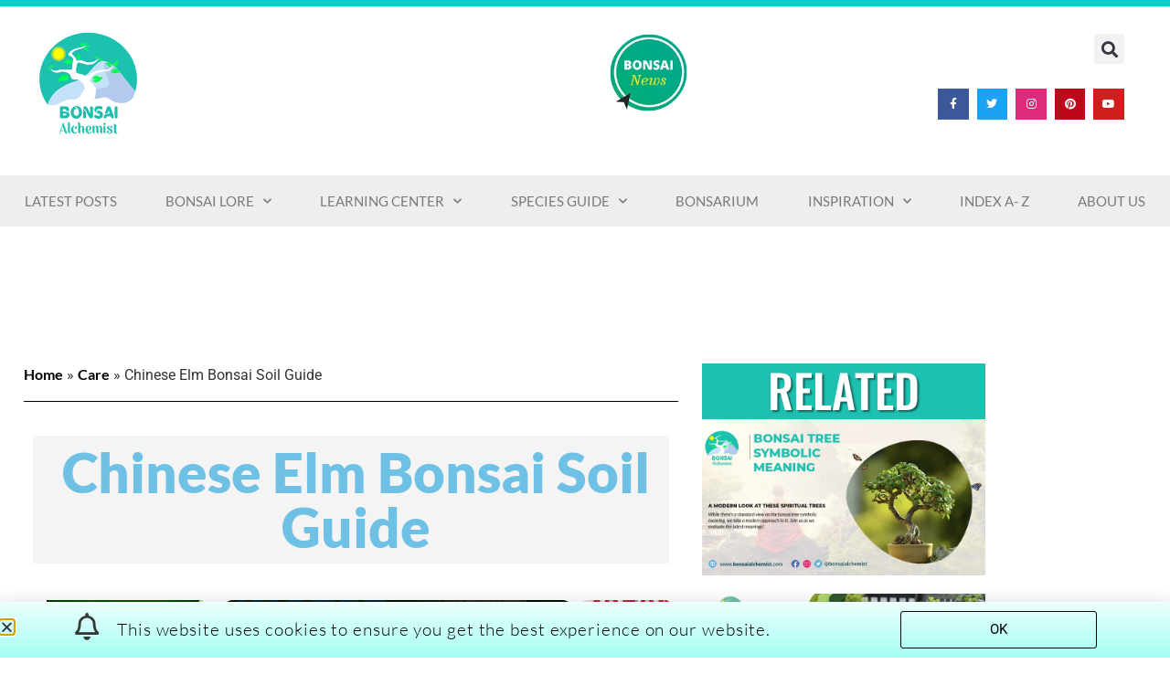

--- FILE ---
content_type: text/html; charset=UTF-8
request_url: https://bonsaialchemist.com/learning-center/care/chinese-elm-bonsai-soil-guide/
body_size: 30209
content:
<!DOCTYPE html><html lang="en-US" prefix="og: https://ogp.me/ns#"><head><meta charset="UTF-8"/>
<script>var __ezHttpConsent={setByCat:function(src,tagType,attributes,category,force,customSetScriptFn=null){var setScript=function(){if(force||window.ezTcfConsent[category]){if(typeof customSetScriptFn==='function'){customSetScriptFn();}else{var scriptElement=document.createElement(tagType);scriptElement.src=src;attributes.forEach(function(attr){for(var key in attr){if(attr.hasOwnProperty(key)){scriptElement.setAttribute(key,attr[key]);}}});var firstScript=document.getElementsByTagName(tagType)[0];firstScript.parentNode.insertBefore(scriptElement,firstScript);}}};if(force||(window.ezTcfConsent&&window.ezTcfConsent.loaded)){setScript();}else if(typeof getEzConsentData==="function"){getEzConsentData().then(function(ezTcfConsent){if(ezTcfConsent&&ezTcfConsent.loaded){setScript();}else{console.error("cannot get ez consent data");force=true;setScript();}});}else{force=true;setScript();console.error("getEzConsentData is not a function");}},};</script>
<script>var ezTcfConsent=window.ezTcfConsent?window.ezTcfConsent:{loaded:false,store_info:false,develop_and_improve_services:false,measure_ad_performance:false,measure_content_performance:false,select_basic_ads:false,create_ad_profile:false,select_personalized_ads:false,create_content_profile:false,select_personalized_content:false,understand_audiences:false,use_limited_data_to_select_content:false,};function getEzConsentData(){return new Promise(function(resolve){document.addEventListener("ezConsentEvent",function(event){var ezTcfConsent=event.detail.ezTcfConsent;resolve(ezTcfConsent);});});}</script>
<script>if(typeof _setEzCookies!=='function'){function _setEzCookies(ezConsentData){var cookies=window.ezCookieQueue;for(var i=0;i<cookies.length;i++){var cookie=cookies[i];if(ezConsentData&&ezConsentData.loaded&&ezConsentData[cookie.tcfCategory]){document.cookie=cookie.name+"="+cookie.value;}}}}
window.ezCookieQueue=window.ezCookieQueue||[];if(typeof addEzCookies!=='function'){function addEzCookies(arr){window.ezCookieQueue=[...window.ezCookieQueue,...arr];}}
addEzCookies([{name:"ezoab_354268",value:"mod101; Path=/; Domain=bonsaialchemist.com; Max-Age=7200",tcfCategory:"store_info",isEzoic:"true",},{name:"ezosuibasgeneris-1",value:"a44a408e-4675-49e2-54e1-eecc25827724; Path=/; Domain=bonsaialchemist.com; Expires=Wed, 20 Jan 2027 04:05:38 UTC; Secure; SameSite=None",tcfCategory:"understand_audiences",isEzoic:"true",}]);if(window.ezTcfConsent&&window.ezTcfConsent.loaded){_setEzCookies(window.ezTcfConsent);}else if(typeof getEzConsentData==="function"){getEzConsentData().then(function(ezTcfConsent){if(ezTcfConsent&&ezTcfConsent.loaded){_setEzCookies(window.ezTcfConsent);}else{console.error("cannot get ez consent data");_setEzCookies(window.ezTcfConsent);}});}else{console.error("getEzConsentData is not a function");_setEzCookies(window.ezTcfConsent);}</script><script type="text/javascript" data-ezscrex='false' data-cfasync='false'>window._ezaq = Object.assign({"edge_cache_status":13,"edge_response_time":227,"url":"https://bonsaialchemist.com/learning-center/care/chinese-elm-bonsai-soil-guide/"}, typeof window._ezaq !== "undefined" ? window._ezaq : {});</script><script type="text/javascript" data-ezscrex='false' data-cfasync='false'>window._ezaq = Object.assign({"ab_test_id":"mod101"}, typeof window._ezaq !== "undefined" ? window._ezaq : {});window.__ez=window.__ez||{};window.__ez.tf={};</script><script type="text/javascript" data-ezscrex='false' data-cfasync='false'>window.ezDisableAds = true;</script>
<script data-ezscrex='false' data-cfasync='false' data-pagespeed-no-defer>var __ez=__ez||{};__ez.stms=Date.now();__ez.evt={};__ez.script={};__ez.ck=__ez.ck||{};__ez.template={};__ez.template.isOrig=true;window.__ezScriptHost="//www.ezojs.com";__ez.queue=__ez.queue||function(){var e=0,i=0,t=[],n=!1,o=[],r=[],s=!0,a=function(e,i,n,o,r,s,a){var l=arguments.length>7&&void 0!==arguments[7]?arguments[7]:window,d=this;this.name=e,this.funcName=i,this.parameters=null===n?null:w(n)?n:[n],this.isBlock=o,this.blockedBy=r,this.deleteWhenComplete=s,this.isError=!1,this.isComplete=!1,this.isInitialized=!1,this.proceedIfError=a,this.fWindow=l,this.isTimeDelay=!1,this.process=function(){f("... func = "+e),d.isInitialized=!0,d.isComplete=!0,f("... func.apply: "+e);var i=d.funcName.split("."),n=null,o=this.fWindow||window;i.length>3||(n=3===i.length?o[i[0]][i[1]][i[2]]:2===i.length?o[i[0]][i[1]]:o[d.funcName]),null!=n&&n.apply(null,this.parameters),!0===d.deleteWhenComplete&&delete t[e],!0===d.isBlock&&(f("----- F'D: "+d.name),m())}},l=function(e,i,t,n,o,r,s){var a=arguments.length>7&&void 0!==arguments[7]?arguments[7]:window,l=this;this.name=e,this.path=i,this.async=o,this.defer=r,this.isBlock=t,this.blockedBy=n,this.isInitialized=!1,this.isError=!1,this.isComplete=!1,this.proceedIfError=s,this.fWindow=a,this.isTimeDelay=!1,this.isPath=function(e){return"/"===e[0]&&"/"!==e[1]},this.getSrc=function(e){return void 0!==window.__ezScriptHost&&this.isPath(e)&&"banger.js"!==this.name?window.__ezScriptHost+e:e},this.process=function(){l.isInitialized=!0,f("... file = "+e);var i=this.fWindow?this.fWindow.document:document,t=i.createElement("script");t.src=this.getSrc(this.path),!0===o?t.async=!0:!0===r&&(t.defer=!0),t.onerror=function(){var e={url:window.location.href,name:l.name,path:l.path,user_agent:window.navigator.userAgent};"undefined"!=typeof _ezaq&&(e.pageview_id=_ezaq.page_view_id);var i=encodeURIComponent(JSON.stringify(e)),t=new XMLHttpRequest;t.open("GET","//g.ezoic.net/ezqlog?d="+i,!0),t.send(),f("----- ERR'D: "+l.name),l.isError=!0,!0===l.isBlock&&m()},t.onreadystatechange=t.onload=function(){var e=t.readyState;f("----- F'D: "+l.name),e&&!/loaded|complete/.test(e)||(l.isComplete=!0,!0===l.isBlock&&m())},i.getElementsByTagName("head")[0].appendChild(t)}},d=function(e,i){this.name=e,this.path="",this.async=!1,this.defer=!1,this.isBlock=!1,this.blockedBy=[],this.isInitialized=!0,this.isError=!1,this.isComplete=i,this.proceedIfError=!1,this.isTimeDelay=!1,this.process=function(){}};function c(e,i,n,s,a,d,c,u,f){var m=new l(e,i,n,s,a,d,c,f);!0===u?o[e]=m:r[e]=m,t[e]=m,h(m)}function h(e){!0!==u(e)&&0!=s&&e.process()}function u(e){if(!0===e.isTimeDelay&&!1===n)return f(e.name+" blocked = TIME DELAY!"),!0;if(w(e.blockedBy))for(var i=0;i<e.blockedBy.length;i++){var o=e.blockedBy[i];if(!1===t.hasOwnProperty(o))return f(e.name+" blocked = "+o),!0;if(!0===e.proceedIfError&&!0===t[o].isError)return!1;if(!1===t[o].isComplete)return f(e.name+" blocked = "+o),!0}return!1}function f(e){var i=window.location.href,t=new RegExp("[?&]ezq=([^&#]*)","i").exec(i);"1"===(t?t[1]:null)&&console.debug(e)}function m(){++e>200||(f("let's go"),p(o),p(r))}function p(e){for(var i in e)if(!1!==e.hasOwnProperty(i)){var t=e[i];!0===t.isComplete||u(t)||!0===t.isInitialized||!0===t.isError?!0===t.isError?f(t.name+": error"):!0===t.isComplete?f(t.name+": complete already"):!0===t.isInitialized&&f(t.name+": initialized already"):t.process()}}function w(e){return"[object Array]"==Object.prototype.toString.call(e)}return window.addEventListener("load",(function(){setTimeout((function(){n=!0,f("TDELAY -----"),m()}),5e3)}),!1),{addFile:c,addFileOnce:function(e,i,n,o,r,s,a,l,d){t[e]||c(e,i,n,o,r,s,a,l,d)},addDelayFile:function(e,i){var n=new l(e,i,!1,[],!1,!1,!0);n.isTimeDelay=!0,f(e+" ...  FILE! TDELAY"),r[e]=n,t[e]=n,h(n)},addFunc:function(e,n,s,l,d,c,u,f,m,p){!0===c&&(e=e+"_"+i++);var w=new a(e,n,s,l,d,u,f,p);!0===m?o[e]=w:r[e]=w,t[e]=w,h(w)},addDelayFunc:function(e,i,n){var o=new a(e,i,n,!1,[],!0,!0);o.isTimeDelay=!0,f(e+" ...  FUNCTION! TDELAY"),r[e]=o,t[e]=o,h(o)},items:t,processAll:m,setallowLoad:function(e){s=e},markLoaded:function(e){if(e&&0!==e.length){if(e in t){var i=t[e];!0===i.isComplete?f(i.name+" "+e+": error loaded duplicate"):(i.isComplete=!0,i.isInitialized=!0)}else t[e]=new d(e,!0);f("markLoaded dummyfile: "+t[e].name)}},logWhatsBlocked:function(){for(var e in t)!1!==t.hasOwnProperty(e)&&u(t[e])}}}();__ez.evt.add=function(e,t,n){e.addEventListener?e.addEventListener(t,n,!1):e.attachEvent?e.attachEvent("on"+t,n):e["on"+t]=n()},__ez.evt.remove=function(e,t,n){e.removeEventListener?e.removeEventListener(t,n,!1):e.detachEvent?e.detachEvent("on"+t,n):delete e["on"+t]};__ez.script.add=function(e){var t=document.createElement("script");t.src=e,t.async=!0,t.type="text/javascript",document.getElementsByTagName("head")[0].appendChild(t)};__ez.dot=__ez.dot||{};__ez.queue.addFileOnce('/detroitchicago/boise.js', '/detroitchicago/boise.js?gcb=195-2&cb=5', true, [], true, false, true, false);__ez.queue.addFileOnce('/parsonsmaize/abilene.js', '/parsonsmaize/abilene.js?gcb=195-2&cb=e80eca0cdb', true, [], true, false, true, false);__ez.queue.addFileOnce('/parsonsmaize/mulvane.js', '/parsonsmaize/mulvane.js?gcb=195-2&cb=e75e48eec0', true, ['/parsonsmaize/abilene.js'], true, false, true, false);__ez.queue.addFileOnce('/detroitchicago/birmingham.js', '/detroitchicago/birmingham.js?gcb=195-2&cb=539c47377c', true, ['/parsonsmaize/abilene.js'], true, false, true, false);</script>
<script data-ezscrex="false" type="text/javascript" data-cfasync="false">window._ezaq = Object.assign({"ad_cache_level":0,"adpicker_placement_cnt":0,"ai_placeholder_cache_level":0,"ai_placeholder_placement_cnt":-1,"article_category":"Care, Learning Center","author":"Irakli Chanturidze","domain":"bonsaialchemist.com","domain_id":354268,"ezcache_level":2,"ezcache_skip_code":0,"has_bad_image":0,"has_bad_words":0,"is_sitespeed":0,"lt_cache_level":0,"publish_date":"2022-02-15","response_size":151894,"response_size_orig":146085,"response_time_orig":124,"template_id":120,"url":"https://bonsaialchemist.com/learning-center/care/chinese-elm-bonsai-soil-guide/","word_count":0,"worst_bad_word_level":0}, typeof window._ezaq !== "undefined" ? window._ezaq : {});__ez.queue.markLoaded('ezaqBaseReady');</script>
<script type='text/javascript' data-ezscrex='false' data-cfasync='false'>
window.ezAnalyticsStatic = true;

function analyticsAddScript(script) {
	var ezDynamic = document.createElement('script');
	ezDynamic.type = 'text/javascript';
	ezDynamic.innerHTML = script;
	document.head.appendChild(ezDynamic);
}
function getCookiesWithPrefix() {
    var allCookies = document.cookie.split(';');
    var cookiesWithPrefix = {};

    for (var i = 0; i < allCookies.length; i++) {
        var cookie = allCookies[i].trim();

        for (var j = 0; j < arguments.length; j++) {
            var prefix = arguments[j];
            if (cookie.indexOf(prefix) === 0) {
                var cookieParts = cookie.split('=');
                var cookieName = cookieParts[0];
                var cookieValue = cookieParts.slice(1).join('=');
                cookiesWithPrefix[cookieName] = decodeURIComponent(cookieValue);
                break; // Once matched, no need to check other prefixes
            }
        }
    }

    return cookiesWithPrefix;
}
function productAnalytics() {
	var d = {"pr":[6,3],"omd5":"523f2ceed61bddf7b1bc001e1f826928","nar":"risk score"};
	d.u = _ezaq.url;
	d.p = _ezaq.page_view_id;
	d.v = _ezaq.visit_uuid;
	d.ab = _ezaq.ab_test_id;
	d.e = JSON.stringify(_ezaq);
	d.ref = document.referrer;
	d.c = getCookiesWithPrefix('active_template', 'ez', 'lp_');
	if(typeof ez_utmParams !== 'undefined') {
		d.utm = ez_utmParams;
	}

	var dataText = JSON.stringify(d);
	var xhr = new XMLHttpRequest();
	xhr.open('POST','/ezais/analytics?cb=1', true);
	xhr.onload = function () {
		if (xhr.status!=200) {
            return;
		}

        if(document.readyState !== 'loading') {
            analyticsAddScript(xhr.response);
            return;
        }

        var eventFunc = function() {
            if(document.readyState === 'loading') {
                return;
            }
            document.removeEventListener('readystatechange', eventFunc, false);
            analyticsAddScript(xhr.response);
        };

        document.addEventListener('readystatechange', eventFunc, false);
	};
	xhr.setRequestHeader('Content-Type','text/plain');
	xhr.send(dataText);
}
__ez.queue.addFunc("productAnalytics", "productAnalytics", null, true, ['ezaqBaseReady'], false, false, false, true);
</script><base href="https://bonsaialchemist.com/learning-center/care/chinese-elm-bonsai-soil-guide/"/>
	
	<meta name="viewport" content="width=device-width, initial-scale=1"/>
	<link rel="profile" href="https://gmpg.org/xfn/11"/>
	
<!-- Search Engine Optimization by Rank Math - https://rankmath.com/ -->
<title>Chinese Elm Bonsai Soil Guide | Bonsai Alchemist 101</title>
<meta name="description" content="Do you have a Chinese Elm bonsai and do you need to repot it? Check our guide here to make sure you use the right soil!"/>
<meta name="robots" content="follow, index, max-snippet:-1, max-video-preview:-1, max-image-preview:large"/>
<link rel="canonical" href="https://bonsaialchemist.com/learning-center/care/chinese-elm-bonsai-soil-guide/"/>
<meta property="og:locale" content="en_US"/>
<meta property="og:type" content="article"/>
<meta property="og:title" content="Chinese Elm Bonsai Soil Guide | Bonsai Alchemist 101"/>
<meta property="og:description" content="Do you have a Chinese Elm bonsai and do you need to repot it? Check our guide here to make sure you use the right soil!"/>
<meta property="og:url" content="https://bonsaialchemist.com/learning-center/care/chinese-elm-bonsai-soil-guide/"/>
<meta property="og:site_name" content="Bonsai Alchemist"/>
<meta property="article:publisher" content="https://www.facebook.com/bonsaialchemist/"/>
<meta property="article:tag" content="chinese elm"/>
<meta property="article:tag" content="Ekta G"/>
<meta property="article:section" content="Care"/>
<meta property="og:updated_time" content="2022-08-30T17:16:38+00:00"/>
<meta property="og:image" content="https://bonsaialchemist.com/wp-content/uploads/2022/02/Chinese-Elm-Bonsai-Soil-Guide.webp"/>
<meta property="og:image:secure_url" content="https://bonsaialchemist.com/wp-content/uploads/2022/02/Chinese-Elm-Bonsai-Soil-Guide.webp"/>
<meta property="og:image:width" content="800"/>
<meta property="og:image:height" content="450"/>
<meta property="og:image:alt" content="Chinese Elm Bonsai Soil Guide"/>
<meta property="og:image:type" content="image/webp"/>
<meta property="article:published_time" content="2022-02-15T18:53:10+00:00"/>
<meta property="article:modified_time" content="2022-08-30T17:16:38+00:00"/>
<meta name="twitter:card" content="summary_large_image"/>
<meta name="twitter:title" content="Chinese Elm Bonsai Soil Guide | Bonsai Alchemist 101"/>
<meta name="twitter:description" content="Do you have a Chinese Elm bonsai and do you need to repot it? Check our guide here to make sure you use the right soil!"/>
<meta name="twitter:image" content="https://bonsaialchemist.com/wp-content/uploads/2022/02/Chinese-Elm-Bonsai-Soil-Guide.webp"/>
<meta name="twitter:label1" content="Written by"/>
<meta name="twitter:data1" content="Irakli Chanturidze"/>
<meta name="twitter:label2" content="Time to read"/>
<meta name="twitter:data2" content="3 minutes"/>
<script type="application/ld+json" class="rank-math-schema">{"@context":"https://schema.org","@graph":[{"@type":["Person","Organization"],"@id":"https://bonsaialchemist.com/#person","name":"Shaun Jooste","sameAs":["https://www.facebook.com/bonsaialchemist/"],"logo":{"@type":"ImageObject","@id":"https://bonsaialchemist.com/#logo","url":"https://bonsaialchemist.com/wp-content/uploads/2021/10/Bonsaialchemist-logo.webp","contentUrl":"https://bonsaialchemist.com/wp-content/uploads/2021/10/Bonsaialchemist-logo.webp","caption":"Bonsai Alchemist","inLanguage":"en-US","width":"200","height":"200"},"image":{"@type":"ImageObject","@id":"https://bonsaialchemist.com/#logo","url":"https://bonsaialchemist.com/wp-content/uploads/2021/10/Bonsaialchemist-logo.webp","contentUrl":"https://bonsaialchemist.com/wp-content/uploads/2021/10/Bonsaialchemist-logo.webp","caption":"Bonsai Alchemist","inLanguage":"en-US","width":"200","height":"200"}},{"@type":"WebSite","@id":"https://bonsaialchemist.com/#website","url":"https://bonsaialchemist.com","name":"Bonsai Alchemist","publisher":{"@id":"https://bonsaialchemist.com/#person"},"inLanguage":"en-US"},{"@type":"ImageObject","@id":"https://bonsaialchemist.com/wp-content/uploads/2022/02/Chinese-Elm-Bonsai-Soil-Guide.webp","url":"https://bonsaialchemist.com/wp-content/uploads/2022/02/Chinese-Elm-Bonsai-Soil-Guide.webp","width":"800","height":"450","caption":"Chinese Elm Bonsai Soil Guide","inLanguage":"en-US"},{"@type":"BreadcrumbList","@id":"https://bonsaialchemist.com/learning-center/care/chinese-elm-bonsai-soil-guide/#breadcrumb","itemListElement":[{"@type":"ListItem","position":"1","item":{"@id":"https://bonsaialchemist.com","name":"Home"}},{"@type":"ListItem","position":"2","item":{"@id":"https://bonsaialchemist.com/category/learning-center/care/","name":"Care"}},{"@type":"ListItem","position":"3","item":{"@id":"https://bonsaialchemist.com/learning-center/care/chinese-elm-bonsai-soil-guide/","name":"Chinese Elm Bonsai Soil Guide"}}]},{"@type":"WebPage","@id":"https://bonsaialchemist.com/learning-center/care/chinese-elm-bonsai-soil-guide/#webpage","url":"https://bonsaialchemist.com/learning-center/care/chinese-elm-bonsai-soil-guide/","name":"Chinese Elm Bonsai Soil Guide | Bonsai Alchemist 101","datePublished":"2022-02-15T18:53:10+00:00","dateModified":"2022-08-30T17:16:38+00:00","isPartOf":{"@id":"https://bonsaialchemist.com/#website"},"primaryImageOfPage":{"@id":"https://bonsaialchemist.com/wp-content/uploads/2022/02/Chinese-Elm-Bonsai-Soil-Guide.webp"},"inLanguage":"en-US","breadcrumb":{"@id":"https://bonsaialchemist.com/learning-center/care/chinese-elm-bonsai-soil-guide/#breadcrumb"}},{"@type":"Person","@id":"https://bonsaialchemist.com/author/iraklich/","name":"Irakli Chanturidze","url":"https://bonsaialchemist.com/author/iraklich/","image":{"@type":"ImageObject","@id":"https://secure.gravatar.com/avatar/e956916dd6318dbea326d7535e67bca50b8a7e3fa25f094309183a858aad07a9?s=96&amp;d=mm&amp;r=g","url":"https://secure.gravatar.com/avatar/e956916dd6318dbea326d7535e67bca50b8a7e3fa25f094309183a858aad07a9?s=96&amp;d=mm&amp;r=g","caption":"Irakli Chanturidze","inLanguage":"en-US"}},{"@type":"BlogPosting","headline":"Chinese Elm Bonsai Soil Guide | Bonsai Alchemist 101","datePublished":"2022-02-15T18:53:10+00:00","dateModified":"2022-08-30T17:16:38+00:00","articleSection":"Care, Learning Center","author":{"@id":"https://bonsaialchemist.com/author/iraklich/","name":"Irakli Chanturidze"},"publisher":{"@id":"https://bonsaialchemist.com/#person"},"description":"Do you have a Chinese Elm bonsai and do you need to repot it? Check our guide here to make sure you use the right soil!","name":"Chinese Elm Bonsai Soil Guide | Bonsai Alchemist 101","@id":"https://bonsaialchemist.com/learning-center/care/chinese-elm-bonsai-soil-guide/#richSnippet","isPartOf":{"@id":"https://bonsaialchemist.com/learning-center/care/chinese-elm-bonsai-soil-guide/#webpage"},"image":{"@id":"https://bonsaialchemist.com/wp-content/uploads/2022/02/Chinese-Elm-Bonsai-Soil-Guide.webp"},"inLanguage":"en-US","mainEntityOfPage":{"@id":"https://bonsaialchemist.com/learning-center/care/chinese-elm-bonsai-soil-guide/#webpage"}}]}</script>
<!-- /Rank Math WordPress SEO plugin -->

<link rel="alternate" type="application/rss+xml" title="Bonsai Alchemist » Feed" href="https://bonsaialchemist.com/feed/"/>
<link rel="alternate" type="application/rss+xml" title="Bonsai Alchemist » Comments Feed" href="https://bonsaialchemist.com/comments/feed/"/>
<link rel="alternate" type="application/rss+xml" title="Bonsai Alchemist » Chinese Elm Bonsai Soil Guide Comments Feed" href="https://bonsaialchemist.com/learning-center/care/chinese-elm-bonsai-soil-guide/feed/"/>
<link rel="alternate" title="oEmbed (JSON)" type="application/json+oembed" href="https://bonsaialchemist.com/wp-json/oembed/1.0/embed?url=https%3A%2F%2Fbonsaialchemist.com%2Flearning-center%2Fcare%2Fchinese-elm-bonsai-soil-guide%2F"/>
<link rel="alternate" title="oEmbed (XML)" type="text/xml+oembed" href="https://bonsaialchemist.com/wp-json/oembed/1.0/embed?url=https%3A%2F%2Fbonsaialchemist.com%2Flearning-center%2Fcare%2Fchinese-elm-bonsai-soil-guide%2F&amp;format=xml"/>
		<!-- This site uses the Google Analytics by MonsterInsights plugin v9.11.0 - Using Analytics tracking - https://www.monsterinsights.com/ -->
							<script src="//www.googletagmanager.com/gtag/js?id=G-3XRYV6TJ51" data-cfasync="false" data-wpfc-render="false" async=""></script>
			<script data-cfasync="false" data-wpfc-render="false">
				var mi_version = '9.11.0';
				var mi_track_user = true;
				var mi_no_track_reason = '';
								var MonsterInsightsDefaultLocations = {"page_location":"https:\/\/bonsaialchemist.com\/learning-center\/care\/chinese-elm-bonsai-soil-guide\/"};
								if ( typeof MonsterInsightsPrivacyGuardFilter === 'function' ) {
					var MonsterInsightsLocations = (typeof MonsterInsightsExcludeQuery === 'object') ? MonsterInsightsPrivacyGuardFilter( MonsterInsightsExcludeQuery ) : MonsterInsightsPrivacyGuardFilter( MonsterInsightsDefaultLocations );
				} else {
					var MonsterInsightsLocations = (typeof MonsterInsightsExcludeQuery === 'object') ? MonsterInsightsExcludeQuery : MonsterInsightsDefaultLocations;
				}

								var disableStrs = [
										'ga-disable-G-3XRYV6TJ51',
									];

				/* Function to detect opted out users */
				function __gtagTrackerIsOptedOut() {
					for (var index = 0; index < disableStrs.length; index++) {
						if (document.cookie.indexOf(disableStrs[index] + '=true') > -1) {
							return true;
						}
					}

					return false;
				}

				/* Disable tracking if the opt-out cookie exists. */
				if (__gtagTrackerIsOptedOut()) {
					for (var index = 0; index < disableStrs.length; index++) {
						window[disableStrs[index]] = true;
					}
				}

				/* Opt-out function */
				function __gtagTrackerOptout() {
					for (var index = 0; index < disableStrs.length; index++) {
						document.cookie = disableStrs[index] + '=true; expires=Thu, 31 Dec 2099 23:59:59 UTC; path=/';
						window[disableStrs[index]] = true;
					}
				}

				if ('undefined' === typeof gaOptout) {
					function gaOptout() {
						__gtagTrackerOptout();
					}
				}
								window.dataLayer = window.dataLayer || [];

				window.MonsterInsightsDualTracker = {
					helpers: {},
					trackers: {},
				};
				if (mi_track_user) {
					function __gtagDataLayer() {
						dataLayer.push(arguments);
					}

					function __gtagTracker(type, name, parameters) {
						if (!parameters) {
							parameters = {};
						}

						if (parameters.send_to) {
							__gtagDataLayer.apply(null, arguments);
							return;
						}

						if (type === 'event') {
														parameters.send_to = monsterinsights_frontend.v4_id;
							var hookName = name;
							if (typeof parameters['event_category'] !== 'undefined') {
								hookName = parameters['event_category'] + ':' + name;
							}

							if (typeof MonsterInsightsDualTracker.trackers[hookName] !== 'undefined') {
								MonsterInsightsDualTracker.trackers[hookName](parameters);
							} else {
								__gtagDataLayer('event', name, parameters);
							}
							
						} else {
							__gtagDataLayer.apply(null, arguments);
						}
					}

					__gtagTracker('js', new Date());
					__gtagTracker('set', {
						'developer_id.dZGIzZG': true,
											});
					if ( MonsterInsightsLocations.page_location ) {
						__gtagTracker('set', MonsterInsightsLocations);
					}
										__gtagTracker('config', 'G-3XRYV6TJ51', {"forceSSL":"true","link_attribution":"true"} );
										window.gtag = __gtagTracker;										(function () {
						/* https://developers.google.com/analytics/devguides/collection/analyticsjs/ */
						/* ga and __gaTracker compatibility shim. */
						var noopfn = function () {
							return null;
						};
						var newtracker = function () {
							return new Tracker();
						};
						var Tracker = function () {
							return null;
						};
						var p = Tracker.prototype;
						p.get = noopfn;
						p.set = noopfn;
						p.send = function () {
							var args = Array.prototype.slice.call(arguments);
							args.unshift('send');
							__gaTracker.apply(null, args);
						};
						var __gaTracker = function () {
							var len = arguments.length;
							if (len === 0) {
								return;
							}
							var f = arguments[len - 1];
							if (typeof f !== 'object' || f === null || typeof f.hitCallback !== 'function') {
								if ('send' === arguments[0]) {
									var hitConverted, hitObject = false, action;
									if ('event' === arguments[1]) {
										if ('undefined' !== typeof arguments[3]) {
											hitObject = {
												'eventAction': arguments[3],
												'eventCategory': arguments[2],
												'eventLabel': arguments[4],
												'value': arguments[5] ? arguments[5] : 1,
											}
										}
									}
									if ('pageview' === arguments[1]) {
										if ('undefined' !== typeof arguments[2]) {
											hitObject = {
												'eventAction': 'page_view',
												'page_path': arguments[2],
											}
										}
									}
									if (typeof arguments[2] === 'object') {
										hitObject = arguments[2];
									}
									if (typeof arguments[5] === 'object') {
										Object.assign(hitObject, arguments[5]);
									}
									if ('undefined' !== typeof arguments[1].hitType) {
										hitObject = arguments[1];
										if ('pageview' === hitObject.hitType) {
											hitObject.eventAction = 'page_view';
										}
									}
									if (hitObject) {
										action = 'timing' === arguments[1].hitType ? 'timing_complete' : hitObject.eventAction;
										hitConverted = mapArgs(hitObject);
										__gtagTracker('event', action, hitConverted);
									}
								}
								return;
							}

							function mapArgs(args) {
								var arg, hit = {};
								var gaMap = {
									'eventCategory': 'event_category',
									'eventAction': 'event_action',
									'eventLabel': 'event_label',
									'eventValue': 'event_value',
									'nonInteraction': 'non_interaction',
									'timingCategory': 'event_category',
									'timingVar': 'name',
									'timingValue': 'value',
									'timingLabel': 'event_label',
									'page': 'page_path',
									'location': 'page_location',
									'title': 'page_title',
									'referrer' : 'page_referrer',
								};
								for (arg in args) {
																		if (!(!args.hasOwnProperty(arg) || !gaMap.hasOwnProperty(arg))) {
										hit[gaMap[arg]] = args[arg];
									} else {
										hit[arg] = args[arg];
									}
								}
								return hit;
							}

							try {
								f.hitCallback();
							} catch (ex) {
							}
						};
						__gaTracker.create = newtracker;
						__gaTracker.getByName = newtracker;
						__gaTracker.getAll = function () {
							return [];
						};
						__gaTracker.remove = noopfn;
						__gaTracker.loaded = true;
						window['__gaTracker'] = __gaTracker;
					})();
									} else {
										console.log("");
					(function () {
						function __gtagTracker() {
							return null;
						}

						window['__gtagTracker'] = __gtagTracker;
						window['gtag'] = __gtagTracker;
					})();
									}
			</script>
							<!-- / Google Analytics by MonsterInsights -->
		<style id="wp-img-auto-sizes-contain-inline-css">
img:is([sizes=auto i],[sizes^="auto," i]){contain-intrinsic-size:3000px 1500px}
/*# sourceURL=wp-img-auto-sizes-contain-inline-css */
</style>
<link rel="stylesheet" id="sby_styles-css" href="https://bonsaialchemist.com/wp-content/plugins/feeds-for-youtube/css/sb-youtube-free.min.css?ver=2.4.0" media="all"/>
<link rel="stylesheet" id="anwp-pg-styles-css" href="https://bonsaialchemist.com/wp-content/plugins/anwp-post-grid-for-elementor/public/css/styles.min.css?ver=1.3.3" media="all"/>
<style id="wp-emoji-styles-inline-css">

	img.wp-smiley, img.emoji {
		display: inline !important;
		border: none !important;
		box-shadow: none !important;
		height: 1em !important;
		width: 1em !important;
		margin: 0 0.07em !important;
		vertical-align: -0.1em !important;
		background: none !important;
		padding: 0 !important;
	}
/*# sourceURL=wp-emoji-styles-inline-css */
</style>
<style id="classic-theme-styles-inline-css">
/*! This file is auto-generated */
.wp-block-button__link{color:#fff;background-color:#32373c;border-radius:9999px;box-shadow:none;text-decoration:none;padding:calc(.667em + 2px) calc(1.333em + 2px);font-size:1.125em}.wp-block-file__button{background:#32373c;color:#fff;text-decoration:none}
/*# sourceURL=/wp-includes/css/classic-themes.min.css */
</style>
<link rel="stylesheet" id="hello-elementor-css" href="https://bonsaialchemist.com/wp-content/themes/hello-elementor/style.min.css?ver=3.0.0" media="all"/>
<link rel="stylesheet" id="hello-elementor-theme-style-css" href="https://bonsaialchemist.com/wp-content/themes/hello-elementor/theme.min.css?ver=3.0.0" media="all"/>
<link rel="stylesheet" id="hello-elementor-header-footer-css" href="https://bonsaialchemist.com/wp-content/themes/hello-elementor/header-footer.min.css?ver=3.0.0" media="all"/>
<link rel="stylesheet" id="elementor-frontend-css" href="https://bonsaialchemist.com/wp-content/plugins/elementor/assets/css/frontend.min.css?ver=3.33.2" media="all"/>
<link rel="stylesheet" id="widget-image-css" href="https://bonsaialchemist.com/wp-content/plugins/elementor/assets/css/widget-image.min.css?ver=3.33.2" media="all"/>
<link rel="stylesheet" id="e-animation-grow-rotate-css" href="https://bonsaialchemist.com/wp-content/plugins/elementor/assets/lib/animations/styles/e-animation-grow-rotate.min.css?ver=3.33.2" media="all"/>
<link rel="stylesheet" id="widget-search-form-css" href="https://bonsaialchemist.com/wp-content/plugins/elementor-pro/assets/css/widget-search-form.min.css?ver=3.28.3" media="all"/>
<link rel="stylesheet" id="elementor-icons-shared-0-css" href="https://bonsaialchemist.com/wp-content/plugins/elementor/assets/lib/font-awesome/css/fontawesome.min.css?ver=5.15.3" media="all"/>
<link rel="stylesheet" id="elementor-icons-fa-solid-css" href="https://bonsaialchemist.com/wp-content/plugins/elementor/assets/lib/font-awesome/css/solid.min.css?ver=5.15.3" media="all"/>
<link rel="stylesheet" id="widget-social-icons-css" href="https://bonsaialchemist.com/wp-content/plugins/elementor/assets/css/widget-social-icons.min.css?ver=3.33.2" media="all"/>
<link rel="stylesheet" id="e-apple-webkit-css" href="https://bonsaialchemist.com/wp-content/plugins/elementor/assets/css/conditionals/apple-webkit.min.css?ver=3.33.2" media="all"/>
<link rel="stylesheet" id="widget-nav-menu-css" href="https://bonsaialchemist.com/wp-content/plugins/elementor-pro/assets/css/widget-nav-menu.min.css?ver=3.28.3" media="all"/>
<link rel="stylesheet" id="widget-heading-css" href="https://bonsaialchemist.com/wp-content/plugins/elementor/assets/css/widget-heading.min.css?ver=3.33.2" media="all"/>
<link rel="stylesheet" id="widget-posts-css" href="https://bonsaialchemist.com/wp-content/plugins/elementor-pro/assets/css/widget-posts.min.css?ver=3.28.3" media="all"/>
<link rel="stylesheet" id="widget-form-css" href="https://bonsaialchemist.com/wp-content/plugins/elementor-pro/assets/css/widget-form.min.css?ver=3.28.3" media="all"/>
<link rel="stylesheet" id="e-motion-fx-css" href="https://bonsaialchemist.com/wp-content/plugins/elementor-pro/assets/css/modules/motion-fx.min.css?ver=3.28.3" media="all"/>
<link rel="stylesheet" id="widget-spacer-css" href="https://bonsaialchemist.com/wp-content/plugins/elementor/assets/css/widget-spacer.min.css?ver=3.33.2" media="all"/>
<link rel="stylesheet" id="widget-divider-css" href="https://bonsaialchemist.com/wp-content/plugins/elementor/assets/css/widget-divider.min.css?ver=3.33.2" media="all"/>
<link rel="stylesheet" id="widget-icon-list-css" href="https://bonsaialchemist.com/wp-content/plugins/elementor/assets/css/widget-icon-list.min.css?ver=3.33.2" media="all"/>
<link rel="stylesheet" id="e-animation-float-css" href="https://bonsaialchemist.com/wp-content/plugins/elementor/assets/lib/animations/styles/e-animation-float.min.css?ver=3.33.2" media="all"/>
<link rel="stylesheet" id="e-animation-fadeInUp-css" href="https://bonsaialchemist.com/wp-content/plugins/elementor/assets/lib/animations/styles/fadeInUp.min.css?ver=3.33.2" media="all"/>
<link rel="stylesheet" id="e-popup-css" href="https://bonsaialchemist.com/wp-content/plugins/elementor-pro/assets/css/conditionals/popup.min.css?ver=3.28.3" media="all"/>
<link rel="stylesheet" id="elementor-icons-css" href="https://bonsaialchemist.com/wp-content/plugins/elementor/assets/lib/eicons/css/elementor-icons.min.css?ver=5.44.0" media="all"/>
<link rel="stylesheet" id="elementor-post-942-css" href="https://bonsaialchemist.com/wp-content/uploads/elementor/css/post-942.css?ver=1767185257" media="all"/>
<link rel="stylesheet" id="sby-styles-css" href="https://bonsaialchemist.com/wp-content/plugins/feeds-for-youtube/css/sb-youtube-free.min.css?ver=2.4.0" media="all"/>
<link rel="stylesheet" id="font-awesome-5-all-css" href="https://bonsaialchemist.com/wp-content/plugins/elementor/assets/lib/font-awesome/css/all.min.css?ver=3.33.2" media="all"/>
<link rel="stylesheet" id="font-awesome-4-shim-css" href="https://bonsaialchemist.com/wp-content/plugins/elementor/assets/lib/font-awesome/css/v4-shims.min.css?ver=3.33.2" media="all"/>
<link rel="stylesheet" id="elementor-post-14800-css" href="https://bonsaialchemist.com/wp-content/uploads/elementor/css/post-14800.css?ver=1767357760" media="all"/>
<link rel="stylesheet" id="elementor-post-2853-css" href="https://bonsaialchemist.com/wp-content/uploads/elementor/css/post-2853.css?ver=1767185257" media="all"/>
<link rel="stylesheet" id="elementor-post-2944-css" href="https://bonsaialchemist.com/wp-content/uploads/elementor/css/post-2944.css?ver=1767185257" media="all"/>
<link rel="stylesheet" id="elementor-post-6915-css" href="https://bonsaialchemist.com/wp-content/uploads/elementor/css/post-6915.css?ver=1767197756" media="all"/>
<link rel="stylesheet" id="elementor-post-5609-css" href="https://bonsaialchemist.com/wp-content/uploads/elementor/css/post-5609.css?ver=1767185257" media="all"/>
<link rel="stylesheet" id="ekit-widget-styles-css" href="https://bonsaialchemist.com/wp-content/plugins/elementskit-lite/widgets/init/assets/css/widget-styles.css?ver=3.7.6" media="all"/>
<link rel="stylesheet" id="ekit-responsive-css" href="https://bonsaialchemist.com/wp-content/plugins/elementskit-lite/widgets/init/assets/css/responsive.css?ver=3.7.6" media="all"/>
<link rel="stylesheet" id="elementor-gf-local-robotoslab-css" href="https://bonsaialchemist.com/wp-content/uploads/elementor/google-fonts/css/robotoslab.css?ver=1744834945" media="all"/>
<link rel="stylesheet" id="elementor-gf-local-roboto-css" href="https://bonsaialchemist.com/wp-content/uploads/elementor/google-fonts/css/roboto.css?ver=1744834948" media="all"/>
<link rel="stylesheet" id="elementor-gf-local-lato-css" href="https://bonsaialchemist.com/wp-content/uploads/elementor/google-fonts/css/lato.css?ver=1744834948" media="all"/>
<link rel="stylesheet" id="elementor-gf-local-oswald-css" href="https://bonsaialchemist.com/wp-content/uploads/elementor/google-fonts/css/oswald.css?ver=1744834949" media="all"/>
<link rel="stylesheet" id="elementor-icons-fa-brands-css" href="https://bonsaialchemist.com/wp-content/plugins/elementor/assets/lib/font-awesome/css/brands.min.css?ver=5.15.3" media="all"/>
<link rel="stylesheet" id="elementor-icons-ekiticons-css" href="https://bonsaialchemist.com/wp-content/plugins/elementskit-lite/modules/elementskit-icon-pack/assets/css/ekiticons.css?ver=3.7.6" media="all"/>
<link rel="stylesheet" id="elementor-icons-fa-regular-css" href="https://bonsaialchemist.com/wp-content/plugins/elementor/assets/lib/font-awesome/css/regular.min.css?ver=5.15.3" media="all"/>
<script src="https://bonsaialchemist.com/wp-content/plugins/google-analytics-for-wordpress/assets/js/frontend-gtag.min.js?ver=9.11.0" id="monsterinsights-frontend-script-js" async="" data-wp-strategy="async"></script>
<script data-cfasync="false" data-wpfc-render="false" id="monsterinsights-frontend-script-js-extra">var monsterinsights_frontend = {"js_events_tracking":"true","download_extensions":"doc,pdf,ppt,zip,xls,docx,pptx,xlsx","inbound_paths":"[{\"path\":\"\\\/go\\\/\",\"label\":\"affiliate\"},{\"path\":\"\\\/recommend\\\/\",\"label\":\"affiliate\"}]","home_url":"https:\/\/bonsaialchemist.com","hash_tracking":"false","v4_id":"G-3XRYV6TJ51"};</script>
<script src="https://bonsaialchemist.com/wp-includes/js/jquery/jquery.min.js?ver=3.7.1" id="jquery-core-js"></script>
<script src="https://bonsaialchemist.com/wp-includes/js/jquery/jquery-migrate.min.js?ver=3.4.1" id="jquery-migrate-js"></script>
<script src="https://bonsaialchemist.com/wp-content/plugins/elementor/assets/lib/font-awesome/js/v4-shims.min.js?ver=3.33.2" id="font-awesome-4-shim-js"></script>
<link rel="https://api.w.org/" href="https://bonsaialchemist.com/wp-json/"/><link rel="alternate" title="JSON" type="application/json" href="https://bonsaialchemist.com/wp-json/wp/v2/posts/14800"/><link rel="EditURI" type="application/rsd+xml" title="RSD" href="https://bonsaialchemist.com/xmlrpc.php?rsd"/>
<meta name="generator" content="WordPress 6.9"/>
<link rel="shortlink" href="https://bonsaialchemist.com/?p=14800"/>
<meta name="generator" content="Elementor 3.33.2; settings: css_print_method-external, google_font-enabled, font_display-swap"/>
			<style>
				.e-con.e-parent:nth-of-type(n+4):not(.e-lazyloaded):not(.e-no-lazyload),
				.e-con.e-parent:nth-of-type(n+4):not(.e-lazyloaded):not(.e-no-lazyload) * {
					background-image: none !important;
				}
				@media screen and (max-height: 1024px) {
					.e-con.e-parent:nth-of-type(n+3):not(.e-lazyloaded):not(.e-no-lazyload),
					.e-con.e-parent:nth-of-type(n+3):not(.e-lazyloaded):not(.e-no-lazyload) * {
						background-image: none !important;
					}
				}
				@media screen and (max-height: 640px) {
					.e-con.e-parent:nth-of-type(n+2):not(.e-lazyloaded):not(.e-no-lazyload),
					.e-con.e-parent:nth-of-type(n+2):not(.e-lazyloaded):not(.e-no-lazyload) * {
						background-image: none !important;
					}
				}
			</style>
			<link rel="icon" href="https://bonsaialchemist.com/wp-content/uploads/2021/06/Icon.png" sizes="32x32"/>
<link rel="icon" href="https://bonsaialchemist.com/wp-content/uploads/2021/06/Icon.png" sizes="192x192"/>
<link rel="apple-touch-icon" href="https://bonsaialchemist.com/wp-content/uploads/2021/06/Icon.png"/>
<meta name="msapplication-TileImage" content="https://bonsaialchemist.com/wp-content/uploads/2021/06/Icon.png"/>
		<style id="wp-custom-css">
			

/** Start Block Kit CSS: 141-3-1d55f1e76be9fb1a8d9de88accbe962f **/

.envato-kit-138-bracket .elementor-widget-container > *:before{
	content:"[";
	color:#ffab00;
	display:inline-block;
	margin-right:4px;
	line-height:1em;
	position:relative;
	top:-1px;
}

.envato-kit-138-bracket .elementor-widget-container > *:after{
	content:"]";
	color:#ffab00;
	display:inline-block;
	margin-left:4px;
	line-height:1em;
	position:relative;
	top:-1px;
}

/** End Block Kit CSS: 141-3-1d55f1e76be9fb1a8d9de88accbe962f **/



/** Start Block Kit CSS: 72-3-34d2cc762876498c8f6be5405a48e6e2 **/

.envato-block__preview{overflow: visible;}

/*Kit 69 Custom Styling for buttons */
.envato-kit-69-slide-btn .elementor-button,
.envato-kit-69-cta-btn .elementor-button,
.envato-kit-69-flip-btn .elementor-button{
	border-left: 0px !important;
	border-bottom: 0px !important;
	border-right: 0px !important;
	padding: 15px 0 0 !important;
}
.envato-kit-69-slide-btn .elementor-slide-button:hover,
.envato-kit-69-cta-btn .elementor-button:hover,
.envato-kit-69-flip-btn .elementor-button:hover{
	margin-bottom: 20px;
}
.envato-kit-69-menu .elementor-nav-menu--main a:hover{
	margin-top: -7px;
	padding-top: 4px;
	border-bottom: 1px solid #FFF;
}
/* Fix menu dropdown width */
.envato-kit-69-menu .elementor-nav-menu--dropdown{
	width: 100% !important;
}

/** End Block Kit CSS: 72-3-34d2cc762876498c8f6be5405a48e6e2 **/		</style>
		<style id="global-styles-inline-css">
:root{--wp--preset--aspect-ratio--square: 1;--wp--preset--aspect-ratio--4-3: 4/3;--wp--preset--aspect-ratio--3-4: 3/4;--wp--preset--aspect-ratio--3-2: 3/2;--wp--preset--aspect-ratio--2-3: 2/3;--wp--preset--aspect-ratio--16-9: 16/9;--wp--preset--aspect-ratio--9-16: 9/16;--wp--preset--color--black: #000000;--wp--preset--color--cyan-bluish-gray: #abb8c3;--wp--preset--color--white: #ffffff;--wp--preset--color--pale-pink: #f78da7;--wp--preset--color--vivid-red: #cf2e2e;--wp--preset--color--luminous-vivid-orange: #ff6900;--wp--preset--color--luminous-vivid-amber: #fcb900;--wp--preset--color--light-green-cyan: #7bdcb5;--wp--preset--color--vivid-green-cyan: #00d084;--wp--preset--color--pale-cyan-blue: #8ed1fc;--wp--preset--color--vivid-cyan-blue: #0693e3;--wp--preset--color--vivid-purple: #9b51e0;--wp--preset--gradient--vivid-cyan-blue-to-vivid-purple: linear-gradient(135deg,rgb(6,147,227) 0%,rgb(155,81,224) 100%);--wp--preset--gradient--light-green-cyan-to-vivid-green-cyan: linear-gradient(135deg,rgb(122,220,180) 0%,rgb(0,208,130) 100%);--wp--preset--gradient--luminous-vivid-amber-to-luminous-vivid-orange: linear-gradient(135deg,rgb(252,185,0) 0%,rgb(255,105,0) 100%);--wp--preset--gradient--luminous-vivid-orange-to-vivid-red: linear-gradient(135deg,rgb(255,105,0) 0%,rgb(207,46,46) 100%);--wp--preset--gradient--very-light-gray-to-cyan-bluish-gray: linear-gradient(135deg,rgb(238,238,238) 0%,rgb(169,184,195) 100%);--wp--preset--gradient--cool-to-warm-spectrum: linear-gradient(135deg,rgb(74,234,220) 0%,rgb(151,120,209) 20%,rgb(207,42,186) 40%,rgb(238,44,130) 60%,rgb(251,105,98) 80%,rgb(254,248,76) 100%);--wp--preset--gradient--blush-light-purple: linear-gradient(135deg,rgb(255,206,236) 0%,rgb(152,150,240) 100%);--wp--preset--gradient--blush-bordeaux: linear-gradient(135deg,rgb(254,205,165) 0%,rgb(254,45,45) 50%,rgb(107,0,62) 100%);--wp--preset--gradient--luminous-dusk: linear-gradient(135deg,rgb(255,203,112) 0%,rgb(199,81,192) 50%,rgb(65,88,208) 100%);--wp--preset--gradient--pale-ocean: linear-gradient(135deg,rgb(255,245,203) 0%,rgb(182,227,212) 50%,rgb(51,167,181) 100%);--wp--preset--gradient--electric-grass: linear-gradient(135deg,rgb(202,248,128) 0%,rgb(113,206,126) 100%);--wp--preset--gradient--midnight: linear-gradient(135deg,rgb(2,3,129) 0%,rgb(40,116,252) 100%);--wp--preset--font-size--small: 13px;--wp--preset--font-size--medium: 20px;--wp--preset--font-size--large: 36px;--wp--preset--font-size--x-large: 42px;--wp--preset--spacing--20: 0.44rem;--wp--preset--spacing--30: 0.67rem;--wp--preset--spacing--40: 1rem;--wp--preset--spacing--50: 1.5rem;--wp--preset--spacing--60: 2.25rem;--wp--preset--spacing--70: 3.38rem;--wp--preset--spacing--80: 5.06rem;--wp--preset--shadow--natural: 6px 6px 9px rgba(0, 0, 0, 0.2);--wp--preset--shadow--deep: 12px 12px 50px rgba(0, 0, 0, 0.4);--wp--preset--shadow--sharp: 6px 6px 0px rgba(0, 0, 0, 0.2);--wp--preset--shadow--outlined: 6px 6px 0px -3px rgb(255, 255, 255), 6px 6px rgb(0, 0, 0);--wp--preset--shadow--crisp: 6px 6px 0px rgb(0, 0, 0);}:where(.is-layout-flex){gap: 0.5em;}:where(.is-layout-grid){gap: 0.5em;}body .is-layout-flex{display: flex;}.is-layout-flex{flex-wrap: wrap;align-items: center;}.is-layout-flex > :is(*, div){margin: 0;}body .is-layout-grid{display: grid;}.is-layout-grid > :is(*, div){margin: 0;}:where(.wp-block-columns.is-layout-flex){gap: 2em;}:where(.wp-block-columns.is-layout-grid){gap: 2em;}:where(.wp-block-post-template.is-layout-flex){gap: 1.25em;}:where(.wp-block-post-template.is-layout-grid){gap: 1.25em;}.has-black-color{color: var(--wp--preset--color--black) !important;}.has-cyan-bluish-gray-color{color: var(--wp--preset--color--cyan-bluish-gray) !important;}.has-white-color{color: var(--wp--preset--color--white) !important;}.has-pale-pink-color{color: var(--wp--preset--color--pale-pink) !important;}.has-vivid-red-color{color: var(--wp--preset--color--vivid-red) !important;}.has-luminous-vivid-orange-color{color: var(--wp--preset--color--luminous-vivid-orange) !important;}.has-luminous-vivid-amber-color{color: var(--wp--preset--color--luminous-vivid-amber) !important;}.has-light-green-cyan-color{color: var(--wp--preset--color--light-green-cyan) !important;}.has-vivid-green-cyan-color{color: var(--wp--preset--color--vivid-green-cyan) !important;}.has-pale-cyan-blue-color{color: var(--wp--preset--color--pale-cyan-blue) !important;}.has-vivid-cyan-blue-color{color: var(--wp--preset--color--vivid-cyan-blue) !important;}.has-vivid-purple-color{color: var(--wp--preset--color--vivid-purple) !important;}.has-black-background-color{background-color: var(--wp--preset--color--black) !important;}.has-cyan-bluish-gray-background-color{background-color: var(--wp--preset--color--cyan-bluish-gray) !important;}.has-white-background-color{background-color: var(--wp--preset--color--white) !important;}.has-pale-pink-background-color{background-color: var(--wp--preset--color--pale-pink) !important;}.has-vivid-red-background-color{background-color: var(--wp--preset--color--vivid-red) !important;}.has-luminous-vivid-orange-background-color{background-color: var(--wp--preset--color--luminous-vivid-orange) !important;}.has-luminous-vivid-amber-background-color{background-color: var(--wp--preset--color--luminous-vivid-amber) !important;}.has-light-green-cyan-background-color{background-color: var(--wp--preset--color--light-green-cyan) !important;}.has-vivid-green-cyan-background-color{background-color: var(--wp--preset--color--vivid-green-cyan) !important;}.has-pale-cyan-blue-background-color{background-color: var(--wp--preset--color--pale-cyan-blue) !important;}.has-vivid-cyan-blue-background-color{background-color: var(--wp--preset--color--vivid-cyan-blue) !important;}.has-vivid-purple-background-color{background-color: var(--wp--preset--color--vivid-purple) !important;}.has-black-border-color{border-color: var(--wp--preset--color--black) !important;}.has-cyan-bluish-gray-border-color{border-color: var(--wp--preset--color--cyan-bluish-gray) !important;}.has-white-border-color{border-color: var(--wp--preset--color--white) !important;}.has-pale-pink-border-color{border-color: var(--wp--preset--color--pale-pink) !important;}.has-vivid-red-border-color{border-color: var(--wp--preset--color--vivid-red) !important;}.has-luminous-vivid-orange-border-color{border-color: var(--wp--preset--color--luminous-vivid-orange) !important;}.has-luminous-vivid-amber-border-color{border-color: var(--wp--preset--color--luminous-vivid-amber) !important;}.has-light-green-cyan-border-color{border-color: var(--wp--preset--color--light-green-cyan) !important;}.has-vivid-green-cyan-border-color{border-color: var(--wp--preset--color--vivid-green-cyan) !important;}.has-pale-cyan-blue-border-color{border-color: var(--wp--preset--color--pale-cyan-blue) !important;}.has-vivid-cyan-blue-border-color{border-color: var(--wp--preset--color--vivid-cyan-blue) !important;}.has-vivid-purple-border-color{border-color: var(--wp--preset--color--vivid-purple) !important;}.has-vivid-cyan-blue-to-vivid-purple-gradient-background{background: var(--wp--preset--gradient--vivid-cyan-blue-to-vivid-purple) !important;}.has-light-green-cyan-to-vivid-green-cyan-gradient-background{background: var(--wp--preset--gradient--light-green-cyan-to-vivid-green-cyan) !important;}.has-luminous-vivid-amber-to-luminous-vivid-orange-gradient-background{background: var(--wp--preset--gradient--luminous-vivid-amber-to-luminous-vivid-orange) !important;}.has-luminous-vivid-orange-to-vivid-red-gradient-background{background: var(--wp--preset--gradient--luminous-vivid-orange-to-vivid-red) !important;}.has-very-light-gray-to-cyan-bluish-gray-gradient-background{background: var(--wp--preset--gradient--very-light-gray-to-cyan-bluish-gray) !important;}.has-cool-to-warm-spectrum-gradient-background{background: var(--wp--preset--gradient--cool-to-warm-spectrum) !important;}.has-blush-light-purple-gradient-background{background: var(--wp--preset--gradient--blush-light-purple) !important;}.has-blush-bordeaux-gradient-background{background: var(--wp--preset--gradient--blush-bordeaux) !important;}.has-luminous-dusk-gradient-background{background: var(--wp--preset--gradient--luminous-dusk) !important;}.has-pale-ocean-gradient-background{background: var(--wp--preset--gradient--pale-ocean) !important;}.has-electric-grass-gradient-background{background: var(--wp--preset--gradient--electric-grass) !important;}.has-midnight-gradient-background{background: var(--wp--preset--gradient--midnight) !important;}.has-small-font-size{font-size: var(--wp--preset--font-size--small) !important;}.has-medium-font-size{font-size: var(--wp--preset--font-size--medium) !important;}.has-large-font-size{font-size: var(--wp--preset--font-size--large) !important;}.has-x-large-font-size{font-size: var(--wp--preset--font-size--x-large) !important;}
/*# sourceURL=global-styles-inline-css */
</style>
<link rel="stylesheet" id="elementor-post-6918-css" href="https://bonsaialchemist.com/wp-content/uploads/elementor/css/post-6918.css?ver=1767197756" media="all"/>
<script type='text/javascript'>
var ezoTemplate = 'old_site_noads';
var ezouid = '1';
var ezoFormfactor = '1';
</script><script data-ezscrex="false" type='text/javascript'>
var soc_app_id = '0';
var did = 354268;
var ezdomain = 'bonsaialchemist.com';
var ezoicSearchable = 1;
</script>
<script async data-ezscrex="false" data-cfasync="false" src="//www.humix.com/video.js"></script></head>
<body class="wp-singular post-template-default single single-post postid-14800 single-format-standard wp-custom-logo wp-theme-hello-elementor theme--hello-elementor elementor-default elementor-kit-942 elementor-page elementor-page-14800 elementor-page-6915">


<a class="skip-link screen-reader-text" href="#content">Skip to content</a>

		<div data-elementor-type="header" data-elementor-id="2853" class="elementor elementor-2853 elementor-location-header" data-elementor-post-type="elementor_library">
					<section class="elementor-section elementor-top-section elementor-element elementor-element-7b1d7eb elementor-section-full_width elementor-section-height-default elementor-section-height-default" data-id="7b1d7eb" data-element_type="section" id="top">
						<div class="elementor-container elementor-column-gap-no">
					<div class="elementor-column elementor-col-100 elementor-top-column elementor-element elementor-element-aa7130f" data-id="aa7130f" data-element_type="column">
			<div class="elementor-widget-wrap elementor-element-populated">
						<div class="elementor-element elementor-element-8be03eb elementor-widget__width-initial elementor-widget elementor-widget-theme-site-logo elementor-widget-image" data-id="8be03eb" data-element_type="widget" data-widget_type="theme-site-logo.default">
				<div class="elementor-widget-container">
											<a href="https://bonsaialchemist.com">
			<img loading="lazy" width="200" height="200" src="https://bonsaialchemist.com/wp-content/uploads/2021/10/Bonsaialchemist-logo.webp" class="attachment-full size-full wp-image-11340" alt=""/>				</a>
											</div>
				</div>
				<div class="elementor-element elementor-element-4596489 elementor-widget__width-auto elementor-widget-tablet__width-inherit elementor-widget elementor-widget-image" data-id="4596489" data-element_type="widget" data-widget_type="image.default">
				<div class="elementor-widget-container">
																<a href="https://bonsaialchemist.com/bonsai-news/">
							<img loading="lazy" width="149" height="149" src="https://bonsaialchemist.com/wp-content/uploads/2022/08/Bonsai-news-button-02.webp" class="elementor-animation-grow-rotate attachment-full size-full wp-image-18696" alt=""/>								</a>
															</div>
				</div>
				<div class="elementor-element elementor-element-583dccf elementor-search-form--skin-full_screen elementor-widget elementor-widget-search-form" data-id="583dccf" data-element_type="widget" data-settings="{&#34;skin&#34;:&#34;full_screen&#34;}" data-widget_type="search-form.default">
				<div class="elementor-widget-container">
							<search role="search">
			<form class="elementor-search-form" action="https://bonsaialchemist.com" method="get">
												<div class="elementor-search-form__toggle" role="button" tabindex="0" aria-label="Search">
					<i aria-hidden="true" class="fas fa-search"></i>				</div>
								<div class="elementor-search-form__container">
					<label class="elementor-screen-only" for="elementor-search-form-583dccf">Search</label>

					
					<input id="elementor-search-form-583dccf" placeholder="Search..." class="elementor-search-form__input" type="search" name="s" value=""/>
					
					
										<div class="dialog-lightbox-close-button dialog-close-button" role="button" tabindex="0" aria-label="Close this search box.">
						<i aria-hidden="true" class="eicon-close"></i>					</div>
									</div>
			</form>
		</search>
						</div>
				</div>
				<div class="elementor-element elementor-element-097707b elementor-shape-square e-grid-align-right elementor-grid-mobile-0 elementor-hidden-mobile elementor-grid-0 elementor-widget elementor-widget-social-icons" data-id="097707b" data-element_type="widget" data-widget_type="social-icons.default">
				<div class="elementor-widget-container">
							<div class="elementor-social-icons-wrapper elementor-grid" role="list">
							<span class="elementor-grid-item" role="listitem">
					<a class="elementor-icon elementor-social-icon elementor-social-icon-facebook-f elementor-repeater-item-5b1b321" href="https://www.facebook.com/bonsaialchemist/" target="_blank">
						<span class="elementor-screen-only">Facebook-f</span>
						<i aria-hidden="true" class="fab fa-facebook-f"></i>					</a>
				</span>
							<span class="elementor-grid-item" role="listitem">
					<a class="elementor-icon elementor-social-icon elementor-social-icon-twitter elementor-repeater-item-c7c7d1e" href="https://twitter.com/BonsaiAlchemist" target="_blank">
						<span class="elementor-screen-only">Twitter</span>
						<i aria-hidden="true" class="fab fa-twitter"></i>					</a>
				</span>
							<span class="elementor-grid-item" role="listitem">
					<a class="elementor-icon elementor-social-icon elementor-social-icon-instagram elementor-repeater-item-8f2fe13" href="https://www.instagram.com/bonsaialchemist/" target="_blank">
						<span class="elementor-screen-only">Instagram</span>
						<i aria-hidden="true" class="fab fa-instagram"></i>					</a>
				</span>
							<span class="elementor-grid-item" role="listitem">
					<a class="elementor-icon elementor-social-icon elementor-social-icon-pinterest elementor-repeater-item-096ad57" href="https://www.pinterest.com/BonsaiAlchemist/_saved/" target="_blank">
						<span class="elementor-screen-only">Pinterest</span>
						<i aria-hidden="true" class="fab fa-pinterest"></i>					</a>
				</span>
							<span class="elementor-grid-item" role="listitem">
					<a class="elementor-icon elementor-social-icon elementor-social-icon-youtube elementor-repeater-item-76238dd" href="https://www.youtube.com/channel/UCJEMSRkpJX776iXkC6oNSsg" target="_blank">
						<span class="elementor-screen-only">Youtube</span>
						<i aria-hidden="true" class="fab fa-youtube"></i>					</a>
				</span>
					</div>
						</div>
				</div>
				<div class="elementor-element elementor-element-d683750 elementor-nav-menu__align-justify elementor-nav-menu--stretch elementor-nav-menu--dropdown-tablet elementor-nav-menu__text-align-aside elementor-nav-menu--toggle elementor-nav-menu--burger elementor-widget elementor-widget-nav-menu" data-id="d683750" data-element_type="widget" data-settings="{&#34;full_width&#34;:&#34;stretch&#34;,&#34;submenu_icon&#34;:{&#34;value&#34;:&#34;&lt;i class=\&#34;fas fa-chevron-down\&#34;&gt;&lt;\/i&gt;&#34;,&#34;library&#34;:&#34;fa-solid&#34;},&#34;layout&#34;:&#34;horizontal&#34;,&#34;toggle&#34;:&#34;burger&#34;}" data-widget_type="nav-menu.default">
				<div class="elementor-widget-container">
								<nav aria-label="Menu" class="elementor-nav-menu--main elementor-nav-menu__container elementor-nav-menu--layout-horizontal e--pointer-background e--animation-grow">
				<ul id="menu-1-d683750" class="elementor-nav-menu"><li class="menu-item menu-item-type-post_type menu-item-object-page menu-item-2914"><a href="https://bonsaialchemist.com/bonsai-alchemist-blog/" class="elementor-item">Latest Posts</a></li>
<li class="menu-item menu-item-type-post_type menu-item-object-page menu-item-has-children menu-item-2915"><a href="https://bonsaialchemist.com/bonsai-lore/" class="elementor-item">Bonsai Lore</a>
<ul class="sub-menu elementor-nav-menu--dropdown">
	<li class="menu-item menu-item-type-post_type menu-item-object-page menu-item-2916"><a href="https://bonsaialchemist.com/bonsai-meaning/" class="elementor-sub-item">Meaning</a></li>
	<li class="menu-item menu-item-type-post_type menu-item-object-page menu-item-2917"><a href="https://bonsaialchemist.com/bonsai-history/" class="elementor-sub-item">History</a></li>
	<li class="menu-item menu-item-type-post_type menu-item-object-page menu-item-2918"><a href="https://bonsaialchemist.com/bonsai-styles/" class="elementor-sub-item">Styles</a></li>
	<li class="menu-item menu-item-type-post_type menu-item-object-page menu-item-2919"><a href="https://bonsaialchemist.com/bonsai-philosophy/" class="elementor-sub-item">Philosophy</a></li>
	<li class="menu-item menu-item-type-post_type menu-item-object-page menu-item-2920"><a href="https://bonsaialchemist.com/bonsai-therapy/" class="elementor-sub-item">Therapy</a></li>
</ul>
</li>
<li class="menu-item menu-item-type-post_type menu-item-object-page menu-item-has-children menu-item-2921"><a href="https://bonsaialchemist.com/bonsai-learning-center/" class="elementor-item">Learning Center</a>
<ul class="sub-menu elementor-nav-menu--dropdown">
	<li class="menu-item menu-item-type-post_type menu-item-object-page menu-item-2922"><a href="https://bonsaialchemist.com/bonsai-care/" class="elementor-sub-item">Care</a></li>
	<li class="menu-item menu-item-type-post_type menu-item-object-page menu-item-2923"><a href="https://bonsaialchemist.com/bonsai-cultivation/" class="elementor-sub-item">Cultivation</a></li>
	<li class="menu-item menu-item-type-post_type menu-item-object-page menu-item-2924"><a href="https://bonsaialchemist.com/bonsai-styling/" class="elementor-sub-item">Styling</a></li>
	<li class="menu-item menu-item-type-post_type menu-item-object-page menu-item-2925"><a href="https://bonsaialchemist.com/bonsai-choosing/" class="elementor-sub-item">Choosing</a></li>
	<li class="menu-item menu-item-type-post_type menu-item-object-page menu-item-2926"><a href="https://bonsaialchemist.com/bonsai-propagation/" class="elementor-sub-item">Propagation</a></li>
	<li class="menu-item menu-item-type-post_type menu-item-object-page menu-item-2927"><a href="https://bonsaialchemist.com/bonsai-tools-and-equipment/" class="elementor-sub-item">Tools and Equipment</a></li>
	<li class="menu-item menu-item-type-post_type menu-item-object-page menu-item-2928"><a href="https://bonsaialchemist.com/bonsai-guides/" class="elementor-sub-item">General Guides</a></li>
</ul>
</li>
<li class="menu-item menu-item-type-post_type menu-item-object-page menu-item-has-children menu-item-2929"><a href="https://bonsaialchemist.com/bonsai-species/" class="elementor-item">Species Guide</a>
<ul class="sub-menu elementor-nav-menu--dropdown">
	<li class="menu-item menu-item-type-post_type menu-item-object-page menu-item-2930"><a href="https://bonsaialchemist.com/bonsai-information/" class="elementor-sub-item">Information</a></li>
	<li class="menu-item menu-item-type-post_type menu-item-object-page menu-item-2931"><a href="https://bonsaialchemist.com/bonsai-identification/" class="elementor-sub-item">Identification</a></li>
	<li class="menu-item menu-item-type-post_type menu-item-object-page menu-item-2932"><a href="https://bonsaialchemist.com/bonsai-reviews/" class="elementor-sub-item">Reviews</a></li>
</ul>
</li>
<li class="menu-item menu-item-type-post_type menu-item-object-page menu-item-2933"><a href="https://bonsaialchemist.com/bonsarium/" class="elementor-item">Bonsarium</a></li>
<li class="menu-item menu-item-type-post_type menu-item-object-page menu-item-has-children menu-item-2934"><a href="https://bonsaialchemist.com/bonsai-inspiration/" class="elementor-item">Inspiration</a>
<ul class="sub-menu elementor-nav-menu--dropdown">
	<li class="menu-item menu-item-type-post_type menu-item-object-page menu-item-2935"><a href="https://bonsaialchemist.com/bonsai-social-media/" class="elementor-sub-item">Social Media</a></li>
	<li class="menu-item menu-item-type-post_type menu-item-object-page menu-item-2936"><a href="https://bonsaialchemist.com/bonsai-videos/" class="elementor-sub-item">Videos</a></li>
	<li class="menu-item menu-item-type-post_type menu-item-object-page menu-item-2937"><a href="https://bonsaialchemist.com/bonsai-books/" class="elementor-sub-item">Books</a></li>
	<li class="menu-item menu-item-type-post_type menu-item-object-page menu-item-3045"><a href="https://bonsaialchemist.com/bonsai-apps/" class="elementor-sub-item">Apps</a></li>
	<li class="menu-item menu-item-type-post_type menu-item-object-page menu-item-2938"><a href="https://bonsaialchemist.com/bonsais-worldwide/" class="elementor-sub-item">Bonsais Worldwide</a></li>
</ul>
</li>
<li class="menu-item menu-item-type-post_type menu-item-object-page menu-item-21327"><a href="https://bonsaialchemist.com/bonsai-index/" class="elementor-item">Index A- Z</a></li>
<li class="menu-item menu-item-type-post_type menu-item-object-page menu-item-2939"><a href="https://bonsaialchemist.com/about-bonsai-alchemist/" class="elementor-item">About Us</a></li>
</ul>			</nav>
					<div class="elementor-menu-toggle" role="button" tabindex="0" aria-label="Menu Toggle" aria-expanded="false">
			<i aria-hidden="true" role="presentation" class="elementor-menu-toggle__icon--open eicon-menu-bar"></i><i aria-hidden="true" role="presentation" class="elementor-menu-toggle__icon--close eicon-close"></i>		</div>
					<nav class="elementor-nav-menu--dropdown elementor-nav-menu__container" aria-hidden="true">
				<ul id="menu-2-d683750" class="elementor-nav-menu"><li class="menu-item menu-item-type-post_type menu-item-object-page menu-item-2914"><a href="https://bonsaialchemist.com/bonsai-alchemist-blog/" class="elementor-item" tabindex="-1">Latest Posts</a></li>
<li class="menu-item menu-item-type-post_type menu-item-object-page menu-item-has-children menu-item-2915"><a href="https://bonsaialchemist.com/bonsai-lore/" class="elementor-item" tabindex="-1">Bonsai Lore</a>
<ul class="sub-menu elementor-nav-menu--dropdown">
	<li class="menu-item menu-item-type-post_type menu-item-object-page menu-item-2916"><a href="https://bonsaialchemist.com/bonsai-meaning/" class="elementor-sub-item" tabindex="-1">Meaning</a></li>
	<li class="menu-item menu-item-type-post_type menu-item-object-page menu-item-2917"><a href="https://bonsaialchemist.com/bonsai-history/" class="elementor-sub-item" tabindex="-1">History</a></li>
	<li class="menu-item menu-item-type-post_type menu-item-object-page menu-item-2918"><a href="https://bonsaialchemist.com/bonsai-styles/" class="elementor-sub-item" tabindex="-1">Styles</a></li>
	<li class="menu-item menu-item-type-post_type menu-item-object-page menu-item-2919"><a href="https://bonsaialchemist.com/bonsai-philosophy/" class="elementor-sub-item" tabindex="-1">Philosophy</a></li>
	<li class="menu-item menu-item-type-post_type menu-item-object-page menu-item-2920"><a href="https://bonsaialchemist.com/bonsai-therapy/" class="elementor-sub-item" tabindex="-1">Therapy</a></li>
</ul>
</li>
<li class="menu-item menu-item-type-post_type menu-item-object-page menu-item-has-children menu-item-2921"><a href="https://bonsaialchemist.com/bonsai-learning-center/" class="elementor-item" tabindex="-1">Learning Center</a>
<ul class="sub-menu elementor-nav-menu--dropdown">
	<li class="menu-item menu-item-type-post_type menu-item-object-page menu-item-2922"><a href="https://bonsaialchemist.com/bonsai-care/" class="elementor-sub-item" tabindex="-1">Care</a></li>
	<li class="menu-item menu-item-type-post_type menu-item-object-page menu-item-2923"><a href="https://bonsaialchemist.com/bonsai-cultivation/" class="elementor-sub-item" tabindex="-1">Cultivation</a></li>
	<li class="menu-item menu-item-type-post_type menu-item-object-page menu-item-2924"><a href="https://bonsaialchemist.com/bonsai-styling/" class="elementor-sub-item" tabindex="-1">Styling</a></li>
	<li class="menu-item menu-item-type-post_type menu-item-object-page menu-item-2925"><a href="https://bonsaialchemist.com/bonsai-choosing/" class="elementor-sub-item" tabindex="-1">Choosing</a></li>
	<li class="menu-item menu-item-type-post_type menu-item-object-page menu-item-2926"><a href="https://bonsaialchemist.com/bonsai-propagation/" class="elementor-sub-item" tabindex="-1">Propagation</a></li>
	<li class="menu-item menu-item-type-post_type menu-item-object-page menu-item-2927"><a href="https://bonsaialchemist.com/bonsai-tools-and-equipment/" class="elementor-sub-item" tabindex="-1">Tools and Equipment</a></li>
	<li class="menu-item menu-item-type-post_type menu-item-object-page menu-item-2928"><a href="https://bonsaialchemist.com/bonsai-guides/" class="elementor-sub-item" tabindex="-1">General Guides</a></li>
</ul>
</li>
<li class="menu-item menu-item-type-post_type menu-item-object-page menu-item-has-children menu-item-2929"><a href="https://bonsaialchemist.com/bonsai-species/" class="elementor-item" tabindex="-1">Species Guide</a>
<ul class="sub-menu elementor-nav-menu--dropdown">
	<li class="menu-item menu-item-type-post_type menu-item-object-page menu-item-2930"><a href="https://bonsaialchemist.com/bonsai-information/" class="elementor-sub-item" tabindex="-1">Information</a></li>
	<li class="menu-item menu-item-type-post_type menu-item-object-page menu-item-2931"><a href="https://bonsaialchemist.com/bonsai-identification/" class="elementor-sub-item" tabindex="-1">Identification</a></li>
	<li class="menu-item menu-item-type-post_type menu-item-object-page menu-item-2932"><a href="https://bonsaialchemist.com/bonsai-reviews/" class="elementor-sub-item" tabindex="-1">Reviews</a></li>
</ul>
</li>
<li class="menu-item menu-item-type-post_type menu-item-object-page menu-item-2933"><a href="https://bonsaialchemist.com/bonsarium/" class="elementor-item" tabindex="-1">Bonsarium</a></li>
<li class="menu-item menu-item-type-post_type menu-item-object-page menu-item-has-children menu-item-2934"><a href="https://bonsaialchemist.com/bonsai-inspiration/" class="elementor-item" tabindex="-1">Inspiration</a>
<ul class="sub-menu elementor-nav-menu--dropdown">
	<li class="menu-item menu-item-type-post_type menu-item-object-page menu-item-2935"><a href="https://bonsaialchemist.com/bonsai-social-media/" class="elementor-sub-item" tabindex="-1">Social Media</a></li>
	<li class="menu-item menu-item-type-post_type menu-item-object-page menu-item-2936"><a href="https://bonsaialchemist.com/bonsai-videos/" class="elementor-sub-item" tabindex="-1">Videos</a></li>
	<li class="menu-item menu-item-type-post_type menu-item-object-page menu-item-2937"><a href="https://bonsaialchemist.com/bonsai-books/" class="elementor-sub-item" tabindex="-1">Books</a></li>
	<li class="menu-item menu-item-type-post_type menu-item-object-page menu-item-3045"><a href="https://bonsaialchemist.com/bonsai-apps/" class="elementor-sub-item" tabindex="-1">Apps</a></li>
	<li class="menu-item menu-item-type-post_type menu-item-object-page menu-item-2938"><a href="https://bonsaialchemist.com/bonsais-worldwide/" class="elementor-sub-item" tabindex="-1">Bonsais Worldwide</a></li>
</ul>
</li>
<li class="menu-item menu-item-type-post_type menu-item-object-page menu-item-21327"><a href="https://bonsaialchemist.com/bonsai-index/" class="elementor-item" tabindex="-1">Index A- Z</a></li>
<li class="menu-item menu-item-type-post_type menu-item-object-page menu-item-2939"><a href="https://bonsaialchemist.com/about-bonsai-alchemist/" class="elementor-item" tabindex="-1">About Us</a></li>
</ul>			</nav>
						</div>
				</div>
					</div>
		</div>
					</div>
		</section>
				</div>
				<div data-elementor-type="single-post" data-elementor-id="6915" class="elementor elementor-6915 elementor-location-single post-14800 post type-post status-publish format-standard has-post-thumbnail hentry category-care category-learning-center tag-chinese-elm tag-ekta-g" data-elementor-post-type="elementor_library">
			<div class="elementor-element elementor-element-d1bd565 e-con-full e-flex e-con e-parent" data-id="d1bd565" data-element_type="container">
				<div class="elementor-element elementor-element-801217f elementor-widget elementor-widget-spacer" data-id="801217f" data-element_type="widget" data-widget_type="spacer.default">
				<div class="elementor-widget-container">
							<div class="elementor-spacer">
			<div class="elementor-spacer-inner"></div>
		</div>
						</div>
				</div>
				</div>
		<div class="elementor-element elementor-element-f373df1 e-con-full e-flex e-con e-parent" data-id="f373df1" data-element_type="container">
		<div class="elementor-element elementor-element-3be0d06 e-con-full e-flex e-con e-child" data-id="3be0d06" data-element_type="container">
				<div class="elementor-element elementor-element-3b5540e elementor-widget elementor-widget-shortcode" data-id="3b5540e" data-element_type="widget" data-widget_type="shortcode.default">
				<div class="elementor-widget-container">
							<div class="elementor-shortcode"><nav aria-label="breadcrumbs" class="rank-math-breadcrumb"><p><a href="https://bonsaialchemist.com">Home</a><span class="separator"> » </span><a href="https://bonsaialchemist.com/category/learning-center/care/">Care</a><span class="separator"> » </span><span class="last">Chinese Elm Bonsai Soil Guide</span></p></nav></div>
						</div>
				</div>
				<div class="elementor-element elementor-element-727dabe elementor-widget-divider--view-line elementor-widget elementor-widget-divider" data-id="727dabe" data-element_type="widget" data-widget_type="divider.default">
				<div class="elementor-widget-container">
							<div class="elementor-divider">
			<span class="elementor-divider-separator">
						</span>
		</div>
						</div>
				</div>
				<div class="elementor-element elementor-element-51e1033 elementor-widget elementor-widget-theme-post-content" data-id="51e1033" data-element_type="widget" data-widget_type="theme-post-content.default">
				<div class="elementor-widget-container">
							<div data-elementor-type="wp-post" data-elementor-id="14800" class="elementor elementor-14800" data-elementor-post-type="post">
						<section class="elementor-section elementor-top-section elementor-element elementor-element-f33cb7 elementor-section-boxed elementor-section-height-default elementor-section-height-default" data-id="f33cb7" data-element_type="section">
						<div class="elementor-container elementor-column-gap-default">
					<div class="elementor-column elementor-col-100 elementor-top-column elementor-element elementor-element-58232a47" data-id="58232a47" data-element_type="column">
			<div class="elementor-widget-wrap elementor-element-populated">
						<div class="elementor-element elementor-element-6175c09c elementor-widget elementor-widget-heading" data-id="6175c09c" data-element_type="widget" data-widget_type="heading.default">
				<div class="elementor-widget-container">
					<h1 class="elementor-heading-title elementor-size-default">Chinese Elm Bonsai Soil Guide</h1>				</div>
				</div>
				<div class="elementor-element elementor-element-3143f0ac elementor-widget elementor-widget-text-editor" data-id="3143f0ac" data-element_type="widget" data-widget_type="text-editor.default">
				<div class="elementor-widget-container">
									<p>Chinese Elm, aka Ulmus parvifolia or lacebark elm, is one of the most popular bonsai varieties. If you’re a beginner, it’s a great choice for you as it’s fairly low-maintenance due to its hardiness and slow growth. They are ideal as indoor plants, but you’ll have to give them more attention than an outdoor Elm tree. One of the most important but underlooked factors in plant care is the soil. Read below to know more about the ideal soil requirements for your Chinese Elm bonsai.<br/><br/><img fetchpriority="high" fetchpriority="high" decoding="async" class="alignnone size-full wp-image-14799" src="https://bonsaialchemist.com/wp-content/uploads/2022/02/Chinese-Elm-Bonsai-Soil-Guide-03.webp" alt="Chinese Elm Bonsai Soil Guide" width="960" height="640"/></p>								</div>
				</div>
				<div class="elementor-element elementor-element-208a38f2 elementor-widget elementor-widget-heading" data-id="208a38f2" data-element_type="widget" id="1" data-widget_type="heading.default">
				<div class="elementor-widget-container">
					<h2 class="elementor-heading-title elementor-size-default">Chinese Elm Soil Guide</h2>				</div>
				</div>
				<div class="elementor-element elementor-element-42917d2f elementor-widget elementor-widget-text-editor" data-id="42917d2f" data-element_type="widget" data-widget_type="text-editor.default">
				<div class="elementor-widget-container">
									<p>Chinese Elm bonsais need a typical potting mix having well-drained soil. These resilient plants can also survive in moist or wet soils and drought-like conditions. You don’t need a set schedule for watering it, but make sure the top part of the soil is dry before watering it again. It’s best if you water your bonsai in the mornings. You must also water it less in winter. It will also help if you mist the tree with a mister a couple of times a week. Avoid overwatering as it could severely damage the tree.</p><p>You should also provide your soil with enough nourishment to keep the bonsai in a healthy state. <a href="https://bonsaialchemist.com/species-guide/information/chinese-elm-bonsai-tree/">Chinese Elms</a> aren’t heavy feeders, and a combination of organic solid and liquid fertilizer is a nice choice for them. You can fertilize it every three to four months, but you should feed it more often during the growing season. It’s a good idea not to fertilize during the winter months as the tree is dormant. If your tree is newly purchased, you must give it a few weeks to adjust before fertilizing it.</p><p>You should get a low nitrogen fertilizer for your Chinese Elm bonsai. However, increasing the nitrogen levels would be a good idea if you want the leaves to grow larger. If you’re using hormones or vitamins on your bonsai for treatment, you shouldn’t use any fertilizer during that time.<br/><br/><img decoding="async" class="alignnone size-full wp-image-14798" src="https://bonsaialchemist.com/wp-content/uploads/2022/02/Chinese-Elm-Bonsai-Soil-Guide-02.webp" alt="Chinese Elm Bonsai Soil Guide" width="960" height="582"/></p>								</div>
				</div>
				<div class="elementor-element elementor-element-3746cb74 elementor-widget elementor-widget-heading" data-id="3746cb74" data-element_type="widget" id="2" data-widget_type="heading.default">
				<div class="elementor-widget-container">
					<h2 class="elementor-heading-title elementor-size-default">Soil Composition</h2>				</div>
				</div>
				<div class="elementor-element elementor-element-2451ef45 elementor-widget elementor-widget-text-editor" data-id="2451ef45" data-element_type="widget" data-widget_type="text-editor.default">
				<div class="elementor-widget-container">
									<p>The soil should contain around 75 % of inorganic matter like aggregate rock or other hard material. Some examples are coarse sand, decomposed granite, and crushed lava rock. These materials shouldn’t contain any dye, and you can use them in any combination. Using them will fine-tune the drainage of your bonsai containers.</p><p>The remaining 25% should be organic matter made of decomposed plant material like <a href="https://bonsaialchemist.com/learning-center/general-guides/vermiculture/">composted</a> bark or leaf mulch. The material shouldn’t be new or partially decomposed, as that would generate heat, thereby damaging the roots. If you can’t find the organic matter easily, you can go for the bark that orchid growers use or a non-water-retaining potting soil.</p><p>Ensure that the soil materials are filtered properly before using them in the potting mix. Remove any fine particles smaller than 1/8<sup>th</sup> of an inch using a window screen or a screen door. It would also help if you removed any particles larger than 1/4<sup>th</sup> of an inch so that the soil is compact enough to anchor the Elm.</p><p>You can customize the organic to inorganic material ratio depending on your tree’s requirements considering some factors. If the soil remains wet for too long, you can increase the quantity of inorganic material. If it dries too quickly, you should increase the organic matter percentage. You can use 30% organic material and 70% inorganic if needed.<br/><br/><img decoding="async" class="alignnone size-full wp-image-14797" src="https://bonsaialchemist.com/wp-content/uploads/2022/02/Chinese-Elm-Bonsai-Soil-Guide-01.webp" alt="Chinese Elm Bonsai Soil Guide" width="800" height="533"/></p>								</div>
				</div>
				<div class="elementor-element elementor-element-4cbdb4db elementor-widget elementor-widget-heading" data-id="4cbdb4db" data-element_type="widget" id="3" data-widget_type="heading.default">
				<div class="elementor-widget-container">
					<h2 class="elementor-heading-title elementor-size-default">Overall Care</h2>				</div>
				</div>
				<div class="elementor-element elementor-element-153f978a elementor-widget elementor-widget-text-editor" data-id="153f978a" data-element_type="widget" data-widget_type="text-editor.default">
				<div class="elementor-widget-container">
									<p>Once you know what an ideal soil mix for your bonsai is, you should also check your tree receives adequate sunlight and water. Every plant has its watering and light requirements. Chinese Elms are tolerant to various conditions but don’t like drafts or temperature changes. Ideally, they want between 60- and 70-degrees Fahrenheit.</p><p>They need a lot of light. It would be best to expose them to the morning sunlight as it’s good due to its low intensity. Bear in mind that direct afternoon sunlight in summers can cause burns in the leaves. Finally, keep your tree clean and maintained to steer clear of any pests and diseases.</p>								</div>
				</div>
					</div>
		</div>
					</div>
		</section>
				</div>
						</div>
				</div>
				</div>
		<div class="elementor-element elementor-element-425c785 e-con-full elementor-hidden-mobile e-flex e-con e-child" data-id="425c785" data-element_type="container">
				<div class="elementor-element elementor-element-6429eec elementor-widget__width-inherit elementor-widget elementor-widget-heading" data-id="6429eec" data-element_type="widget" data-widget_type="heading.default">
				<div class="elementor-widget-container">
					<h3 class="elementor-heading-title elementor-size-default">Related</h3>				</div>
				</div>
				<div class="elementor-element elementor-element-1a7c407 elementor-grid-1 elementor-grid-tablet-1 elementor-grid-mobile-1 elementor-widget elementor-widget-portfolio" data-id="1a7c407" data-element_type="widget" data-settings="{&#34;columns&#34;:&#34;1&#34;,&#34;item_ratio&#34;:{&#34;unit&#34;:&#34;px&#34;,&#34;size&#34;:0.5500000000000000444089209850062616169452667236328125,&#34;sizes&#34;:[]},&#34;row_gap&#34;:{&#34;unit&#34;:&#34;px&#34;,&#34;size&#34;:20,&#34;sizes&#34;:[]},&#34;columns_tablet&#34;:&#34;1&#34;,&#34;columns_mobile&#34;:&#34;1&#34;,&#34;item_gap&#34;:{&#34;unit&#34;:&#34;px&#34;,&#34;size&#34;:&#34;&#34;,&#34;sizes&#34;:[]}}" data-widget_type="portfolio.default">
				<div class="elementor-widget-container">
							<div class="elementor-portfolio elementor-grid elementor-posts-container">
				<article class="elementor-portfolio-item elementor-post elementor-filter-10 elementor-filter-8 post-23221 post type-post status-publish format-standard has-post-thumbnail hentry category-meaning category-bonsai-lore tag-shaun-m-jooste">
			<a class="elementor-post__thumbnail__link" href="https://bonsaialchemist.com/bonsai-lore/meaning/bonsai-tree-symbolic-meaning/">
				<div class="elementor-portfolio-item__img elementor-post__thumbnail">
			<img loading="lazy" width="800" height="450" src="https://bonsaialchemist.com/wp-content/uploads/2023/09/bonsai-tree-symbolic-meaning.webp" class="attachment-full size-full wp-image-23219" alt="" srcset="https://bonsaialchemist.com/wp-content/uploads/2023/09/bonsai-tree-symbolic-meaning.webp 800w, https://bonsaialchemist.com/wp-content/uploads/2023/09/bonsai-tree-symbolic-meaning-300x169.webp 300w, https://bonsaialchemist.com/wp-content/uploads/2023/09/bonsai-tree-symbolic-meaning-768x432.webp 768w" sizes="(max-width: 800px) 100vw, 800px"/>		</div>
				<div class="elementor-portfolio-item__overlay">
				<h3 class="elementor-portfolio-item__title">
		Bonsai Tree Symbolic Meaning:  A Modern Look at these Spiritual Trees		</h3>
				</div>
				</a>
		</article>
				<article class="elementor-portfolio-item elementor-post elementor-filter-16 elementor-filter-14 post-23192 post type-post status-publish format-standard has-post-thumbnail hentry category-cultivation category-learning-center tag-chinese-elm tag-shaun-m-jooste">
			<a class="elementor-post__thumbnail__link" href="https://bonsaialchemist.com/learning-center/cultivation/when-do-chinese-elm-trees-bloom/">
				<div class="elementor-portfolio-item__img elementor-post__thumbnail">
			<img loading="lazy" width="800" height="450" src="https://bonsaialchemist.com/wp-content/uploads/2023/09/when-do-chinese-elm-trees-bloom.webp" class="attachment-full size-full wp-image-23187" alt="when do chinese elm trees bloom" srcset="https://bonsaialchemist.com/wp-content/uploads/2023/09/when-do-chinese-elm-trees-bloom.webp 800w, https://bonsaialchemist.com/wp-content/uploads/2023/09/when-do-chinese-elm-trees-bloom-300x169.webp 300w, https://bonsaialchemist.com/wp-content/uploads/2023/09/when-do-chinese-elm-trees-bloom-768x432.webp 768w" sizes="(max-width: 800px) 100vw, 800px"/>		</div>
				<div class="elementor-portfolio-item__overlay">
				<h3 class="elementor-portfolio-item__title">
		When Do Chinese Elm Trees Bloom?		</h3>
				</div>
				</a>
		</article>
				<article class="elementor-portfolio-item elementor-post elementor-filter-16 elementor-filter-14 post-23177 post type-post status-publish format-standard has-post-thumbnail hentry category-cultivation category-learning-center tag-shaun-m-jooste">
			<a class="elementor-post__thumbnail__link" href="https://bonsaialchemist.com/learning-center/cultivation/prune-podocarpus-to-grow-thicker/">
				<div class="elementor-portfolio-item__img elementor-post__thumbnail">
			<img loading="lazy" width="800" height="480" src="https://bonsaialchemist.com/wp-content/uploads/2023/09/how-to-prune-podocarpus-to-grow-thicker.webp" class="attachment-full size-full wp-image-23175" alt="" srcset="https://bonsaialchemist.com/wp-content/uploads/2023/09/how-to-prune-podocarpus-to-grow-thicker.webp 800w, https://bonsaialchemist.com/wp-content/uploads/2023/09/how-to-prune-podocarpus-to-grow-thicker-300x180.webp 300w, https://bonsaialchemist.com/wp-content/uploads/2023/09/how-to-prune-podocarpus-to-grow-thicker-768x461.webp 768w" sizes="(max-width: 800px) 100vw, 800px"/>		</div>
				<div class="elementor-portfolio-item__overlay">
				<h3 class="elementor-portfolio-item__title">
		How to Prune Podocarpus to Grow Thicker		</h3>
				</div>
				</a>
		</article>
				</div>
						</div>
				</div>
		<div class="elementor-element elementor-element-51f03d9 e-flex e-con-boxed e-con e-child" data-id="51f03d9" data-element_type="container">
					<div class="e-con-inner">
				<div class="elementor-element elementor-element-b8b808e elementor-widget__width-inherit excl elementor-widget elementor-widget-heading" data-id="b8b808e" data-element_type="widget" data-widget_type="heading.default">
				<div class="elementor-widget-container">
					<h2 class="elementor-heading-title elementor-size-default">Categories</h2>				</div>
				</div>
				<div class="elementor-element elementor-element-b2c2a2b elementor-widget elementor-widget-elementskit-category-list" data-id="b2c2a2b" data-element_type="widget" data-widget_type="elementskit-category-list.default">
				<div class="elementor-widget-container">
					<div class="ekit-wid-con">		<ul class="elementor-icon-list-items">
							<li class="elementor-icon-list-item">
					<a href="https://bonsaialchemist.com/category/learning-center/">
                                                    <span class="elementor-icon-list-icon">
								<i aria-hidden="true" class="icon icon-double-angle-pointing-to-right"></i>                            </span>
                                                <span class="elementor-icon-list-text">Learning Center</span>
					</a>
				</li>
								<li class="elementor-icon-list-item">
					<a href="https://bonsaialchemist.com/category/species-guide/">
                                                    <span class="elementor-icon-list-icon">
								<i aria-hidden="true" class="icon icon-double-angle-pointing-to-right"></i>                            </span>
                                                <span class="elementor-icon-list-text">Species Guide</span>
					</a>
				</li>
								<li class="elementor-icon-list-item">
					<a href="https://bonsaialchemist.com/category/bonsai-lore/">
                                                    <span class="elementor-icon-list-icon">
								<i aria-hidden="true" class="icon icon-double-angle-pointing-to-right"></i>                            </span>
                                                <span class="elementor-icon-list-text">Bonsai Lore</span>
					</a>
				</li>
								<li class="elementor-icon-list-item">
					<a href="https://bonsaialchemist.com/category/inspiration/">
                                                    <span class="elementor-icon-list-icon">
								<i aria-hidden="true" class="icon icon-double-angle-pointing-to-right"></i>                            </span>
                                                <span class="elementor-icon-list-text">Inspiration</span>
					</a>
				</li>
								<li class="elementor-icon-list-item">
					<a href="https://bonsaialchemist.com/category/bonsarium/">
                                                    <span class="elementor-icon-list-icon">
								<i aria-hidden="true" class="icon icon-double-angle-pointing-to-right"></i>                            </span>
                                                <span class="elementor-icon-list-text">Bonsarium</span>
					</a>
				</li>
						</ul>
		</div>				</div>
				</div>
					</div>
				</div>
		<div class="elementor-element elementor-element-b863158 e-flex e-con-boxed e-con e-child" data-id="b863158" data-element_type="container">
					<div class="e-con-inner">
					</div>
				</div>
		<div class="elementor-element elementor-element-bcb64a3 elementor-hidden-mobile e-con-full e-flex e-con e-child" data-id="bcb64a3" data-element_type="container" data-settings="{&#34;background_background&#34;:&#34;classic&#34;}">
				<div class="elementor-element elementor-element-b611636 elementor-widget elementor-widget-image" data-id="b611636" data-element_type="widget" data-widget_type="image.default">
				<div class="elementor-widget-container">
																<a href="https://www.youtube.com/channel/UCJEMSRkpJX776iXkC6oNSsg" target="_blank" rel="nofollow">
							<img loading="lazy" width="353" height="500" src="https://bonsaialchemist.com/wp-content/uploads/2022/11/Youtube-banner-02.webp" class="attachment-large size-large wp-image-21796" alt="Youtube banner" srcset="https://bonsaialchemist.com/wp-content/uploads/2022/11/Youtube-banner-02.webp 353w, https://bonsaialchemist.com/wp-content/uploads/2022/11/Youtube-banner-02-212x300.webp 212w" sizes="(max-width: 353px) 100vw, 353px"/>								</a>
															</div>
				</div>
				</div>
				</div>
		<div class="elementor-element elementor-element-caf9798 e-con-full e-flex e-con e-child" data-id="caf9798" data-element_type="container">
				</div>
				</div>
		<div class="elementor-element elementor-element-fa8842d e-con-full e-flex e-con e-parent" data-id="fa8842d" data-element_type="container">
		<div class="elementor-element elementor-element-0d604f5 e-con-full e-flex e-con e-child" data-id="0d604f5" data-element_type="container">
				<div class="elementor-element elementor-element-56288f4 elementor-widget-divider--view-line elementor-widget elementor-widget-divider" data-id="56288f4" data-element_type="widget" data-widget_type="divider.default">
				<div class="elementor-widget-container">
							<div class="elementor-divider">
			<span class="elementor-divider-separator">
						</span>
		</div>
						</div>
				</div>
				<div class="elementor-element elementor-element-0fddfaa elementor-widget elementor-widget-elementskit-accordion" data-id="0fddfaa" data-element_type="widget" data-widget_type="elementskit-accordion.default">
				<div class="elementor-widget-container">
					<div class="ekit-wid-con">
        <div class="elementskit-accordion accoedion-primary" id="accordion-695ad4bc42fc1">

            
                <div class="elementskit-card ">
                    <div class="elementskit-card-header" id="primaryHeading-0-0fddfaa">
                        <a href="#collapse-6a97aeb695ad4bc42fc1" class="ekit-accordion--toggler elementskit-btn-link collapsed" data-ekit-toggle="collapse" data-target="#Collapse-6a97aeb695ad4bc42fc1" aria-expanded="false" aria-controls="Collapse-6a97aeb695ad4bc42fc1">
                            
                            <span class="ekit-accordion-title">COMMENTS</span>

                            
                                <div class="ekit_accordion_icon_group">
                                    <div class="ekit_accordion_normal_icon">
                                        <!-- Normal Icon -->
										<i class="icon icon-chat"></i>                                    </div>

                                    <div class="ekit_accordion_active_icon">
                                        <!-- Active Icon -->
										<i class="icon icon-up-arrow"></i>                                    </div>
                                </div>

                            
                                                    </a>
                    </div>

                    <div id="Collapse-6a97aeb695ad4bc42fc1" class=" collapse" aria-labelledby="primaryHeading-0-0fddfaa" data-parent="#accordion-695ad4bc42fc1">

                        <div class="elementskit-card-body ekit-accordion--content">
                            <p>		</p><div data-elementor-type="container" data-elementor-id="21970" class="elementor elementor-21970" data-elementor-post-type="elementor_library">
				<div class="elementor-element elementor-element-5eb3614 e-flex e-con-boxed e-con e-parent" data-id="5eb3614" data-element_type="container">
					<div class="e-con-inner">
				<div class="elementor-element elementor-element-29fc66a excl elementor-widget elementor-widget-post-comments" data-id="29fc66a" data-element_type="widget" data-widget_type="post-comments.theme_comments">
				<div class="elementor-widget-container">
					<section id="comments" class="comments-area">

	
	<div id="respond" class="comment-respond">
		<h2 id="reply-title" class="comment-reply-title">Leave a Reply <small><a rel="nofollow" id="cancel-comment-reply-link" href="/learning-center/care/chinese-elm-bonsai-soil-guide/#respond" style="display:none;">Cancel reply</a></small></h2><form action="https://bonsaialchemist.com/wp-comments-post.php" method="post" id="commentform" class="comment-form"><p class="comment-notes"><span id="email-notes">Your email address will not be published.</span> <span class="required-field-message">Required fields are marked <span class="required">*</span></span></p><p class="comment-form-comment"><label for="comment">Comment <span class="required">*</span></label> <textarea id="comment" name="comment" cols="45" rows="8" maxlength="65525" required=""></textarea></p><p class="comment-form-author"><label for="author">Name</label> <input id="author" name="author" type="text" value="" size="30" maxlength="245" autocomplete="name"/></p>
<p class="comment-form-email"><label for="email">Email</label> <input id="email" name="email" type="email" value="" size="30" maxlength="100" aria-describedby="email-notes" autocomplete="email"/></p>
<p class="comment-form-url"><label for="url">Website</label> <input id="url" name="url" type="url" value="" size="30" maxlength="200" autocomplete="url"/></p>
<p class="comment-form-cookies-consent"><input id="wp-comment-cookies-consent" name="wp-comment-cookies-consent" type="checkbox" value="yes"/> <label for="wp-comment-cookies-consent">Save my name, email, and website in this browser for the next time I comment.</label></p>
<p class="form-submit"><input name="submit" type="submit" id="submit" class="submit" value="Post Comment"/> <input type="hidden" name="comment_post_ID" value="14800" id="comment_post_ID"/>
<input type="hidden" name="comment_parent" id="comment_parent" value="0"/>
</p></form>	</div><!-- #respond -->
	
</section><!-- .comments-area -->
				</div>
				</div>
					</div>
				</div>
				</div>
		<p></p>                        </div>

                    </div>

                </div><!-- .elementskit-card END -->

                                        </div>
    </div>				</div>
				</div>
		<div class="elementor-element elementor-element-1ea5cc8 e-con-full e-flex e-con e-child" data-id="1ea5cc8" data-element_type="container" data-settings="{&#34;background_background&#34;:&#34;classic&#34;}">
				<div class="elementor-element elementor-element-57177c2 elementor-widget__width-initial elementor-widget elementor-widget-text-editor" data-id="57177c2" data-element_type="widget" data-widget_type="text-editor.default">
				<div class="elementor-widget-container">
									<p>Ekta is currently living in Vancouver Island, Canada, famous for its natural beauty and gardens. Originally from India, she has also studied and worked in Scotland and England. She admires flowers and floral arrangements and loves to travel and spend time with nature.</p><p>She’s currently exploring the world of bonsais and is looking forward to growing a red maple and a rose bonsai. In her opinion, empathy is an important trait in understanding our surroundings and making the world a better place; and thus, it’s essential to keep an open mind to things and have a learner’s perspective.</p><p>She also likes spending time with dogs and has an inclination for creativity. Writing, to her, is a good mental exercise and a great way to inspire new ideas in the minds of readers.</p>								</div>
				</div>
				<div class="elementor-element elementor-element-5fd83aa elementor-widget__width-inherit elementor-widget elementor-widget-elementskit-header-info" data-id="5fd83aa" data-element_type="widget" data-widget_type="elementskit-header-info.default">
				<div class="elementor-widget-container">
					<div class="ekit-wid-con">        <ul class="ekit-header-info">
                                    <li>
                            <a> 
                                <i aria-hidden="true" class="icon icon-pen"></i>                                Author                            </a>
                        </li>

                            </ul>
        </div>				</div>
				</div>
				<div class="elementor-element elementor-element-f596abf elementor-widget elementor-widget-image" data-id="f596abf" data-element_type="widget" data-widget_type="image.default">
				<div class="elementor-widget-container">
															<img loading="lazy" width="500" height="600" src="https://bonsaialchemist.com/wp-content/uploads/2021/06/Ekta-01.jpg" class="attachment-full size-full wp-image-5770" alt="Ekta" srcset="https://bonsaialchemist.com/wp-content/uploads/2021/06/Ekta-01.jpg 500w, https://bonsaialchemist.com/wp-content/uploads/2021/06/Ekta-01-250x300.jpg 250w" sizes="(max-width: 500px) 100vw, 500px"/>															</div>
				</div>
				<div class="elementor-element elementor-element-531d8bf elementor-widget__width-auto elementor-widget elementor-widget-elementskit-heading" data-id="531d8bf" data-element_type="widget" data-widget_type="elementskit-heading.default">
				<div class="elementor-widget-container">
					<div class="ekit-wid-con"><div class="ekit-heading elementskit-section-title-wraper text_left   ekit_heading_tablet-   ekit_heading_mobile-"><h4 class="ekit-heading--title elementskit-section-title ">Ekta</h4><h3 class="ekit-heading--subtitle elementskit-section-subtitle  ">
						Writer
					</h3></div></div>				</div>
				</div>
				<div class="elementor-element elementor-element-7da0a23 elementor-shape-square e-grid-align-left elementor-grid-6 elementor-widget elementor-widget-social-icons" data-id="7da0a23" data-element_type="widget" data-widget_type="social-icons.default">
				<div class="elementor-widget-container">
							<div class="elementor-social-icons-wrapper elementor-grid">
							<span class="elementor-grid-item">
					<a class="elementor-icon elementor-social-icon elementor-social-icon-twitter elementor-animation-float elementor-repeater-item-fb21e6a" href="https://twitter.com/ektagal/" target="_blank">
						<span class="elementor-screen-only">Twitter</span>
						<i aria-hidden="true" class="fab fa-twitter"></i>					</a>
				</span>
					</div>
						</div>
				</div>
				<div class="elementor-element elementor-element-3f80cc4 ekit-off-canvas-position-right elementor-widget elementor-widget-elementskit-header-offcanvas" data-id="3f80cc4" data-element_type="widget" data-widget_type="elementskit-header-offcanvas.default">
				<div class="elementor-widget-container">
					<div class="ekit-wid-con">        <div class="ekit-offcanvas-toggle-wraper before">
            <a href="#" class="ekit_navSidebar-button ekit_offcanvas-sidebar" aria-label="offcanvas-menu">
                <i aria-hidden="true" class="icon icon-full-width-scroll"></i>ALL POSTS            </a>
        </div>
        <!-- offset cart strart -->
        <!-- sidebar cart item -->
        <div class="ekit-sidebar-group info-group ekit-slide" data-settings="{&#34;disable_bodyscroll&#34;:&#34;&#34;}">
            <div class="ekit-overlay ekit-bg-black"></div>
            <div class="ekit-sidebar-widget">
                <div class="ekit_sidebar-widget-container">
                    <div class="ekit_widget-heading before">
                        <a href="#" class="ekit_close-side-widget" aria-label="close-icon">

							<i aria-hidden="true" class="fas fa-times"></i>
                        </a>
                    </div>
                    <div class="ekit_sidebar-textwidget">
                        
		<div class="widgetarea_warper widgetarea_warper_editable" data-elementskit-widgetarea-key="c0bea85" data-elementskit-widgetarea-index="99">
			<div class="widgetarea_warper_edit" data-elementskit-widgetarea-key="c0bea85" data-elementskit-widgetarea-index="99">
				<i class="eicon-edit" aria-hidden="true"></i>
				<span>Edit Content</span>
			</div>

								<div class="ekit-widget-area-container">
							<div data-elementor-type="wp-post" data-elementor-id="6918" class="elementor elementor-6918" data-elementor-post-type="elementskit_content">
						<section class="elementor-section elementor-top-section elementor-element elementor-element-95eac0c elementor-section-boxed elementor-section-height-default elementor-section-height-default" data-id="95eac0c" data-element_type="section">
						<div class="elementor-container elementor-column-gap-default">
					<div class="elementor-column elementor-col-100 elementor-top-column elementor-element elementor-element-5282d35" data-id="5282d35" data-element_type="column">
			<div class="elementor-widget-wrap elementor-element-populated">
						<div class="elementor-element elementor-element-404c26a elementor-grid-1 elementor-posts--thumbnail-none elementor-grid-tablet-2 elementor-grid-mobile-1 elementor-card-shadow-yes elementor-posts__hover-gradient elementor-widget elementor-widget-posts" data-id="404c26a" data-element_type="widget" data-settings="{&#34;cards_columns&#34;:&#34;1&#34;,&#34;pagination_type&#34;:&#34;load_more_infinite_scroll&#34;,&#34;cards_columns_tablet&#34;:&#34;2&#34;,&#34;cards_columns_mobile&#34;:&#34;1&#34;,&#34;cards_row_gap&#34;:{&#34;unit&#34;:&#34;px&#34;,&#34;size&#34;:35,&#34;sizes&#34;:[]},&#34;cards_row_gap_tablet&#34;:{&#34;unit&#34;:&#34;px&#34;,&#34;size&#34;:&#34;&#34;,&#34;sizes&#34;:[]},&#34;cards_row_gap_mobile&#34;:{&#34;unit&#34;:&#34;px&#34;,&#34;size&#34;:&#34;&#34;,&#34;sizes&#34;:[]},&#34;load_more_spinner&#34;:{&#34;value&#34;:&#34;fas fa-spinner&#34;,&#34;library&#34;:&#34;fa-solid&#34;}}" data-widget_type="posts.cards">
				<div class="elementor-widget-container">
							<div class="elementor-posts-container elementor-posts elementor-posts--skin-cards elementor-grid">
				<article class="elementor-post elementor-grid-item post-22102 post type-post status-publish format-standard has-post-thumbnail hentry category-meaning category-bonsai-lore tag-ekta-g">
			<div class="elementor-post__card">
				<div class="elementor-post__text">
				<h3 class="elementor-post__title">
			<a href="https://bonsaialchemist.com/bonsai-lore/meaning/top-bonsai-tree-meanings/">
				Top Bonsai Tree Meanings and Symbols			</a>
		</h3>
				<div class="elementor-post__excerpt">
			<p>Top Bonsai Tree Meanings and Symbols Bonsai is a popular art form dating back centuries. It primarily started in East Asia and is now practiced</p>
		</div>
		
		<a class="elementor-post__read-more" href="https://bonsaialchemist.com/bonsai-lore/meaning/top-bonsai-tree-meanings/" aria-label="Read more about Top Bonsai Tree Meanings and Symbols" tabindex="-1">
			Read More »		</a>

				</div>
				<div class="elementor-post__meta-data">
					<span class="elementor-post-date">
			November 28, 2022		</span>
				<span class="elementor-post-avatar">
			No Comments		</span>
				</div>
					</div>
		</article>
				<article class="elementor-post elementor-grid-item post-21711 post type-post status-publish format-standard has-post-thumbnail hentry category-tools-and-equipment category-learning-center tag-azalea tag-ekta-g">
			<div class="elementor-post__card">
				<div class="elementor-post__text">
				<h3 class="elementor-post__title">
			<a href="https://bonsaialchemist.com/learning-center/tools-and-equipment/tools-pruning-azaleas/">
				What you Need for Pruning Azaleas			</a>
		</h3>
				<div class="elementor-post__excerpt">
			<p>What you Need for Pruning Azaleas Flowering azaleas adorn the gardens with stunning beauty and bright colors every spring. These hardy shrubs can grow up</p>
		</div>
		
		<a class="elementor-post__read-more" href="https://bonsaialchemist.com/learning-center/tools-and-equipment/tools-pruning-azaleas/" aria-label="Read more about What you Need for Pruning Azaleas" tabindex="-1">
			Read More »		</a>

				</div>
				<div class="elementor-post__meta-data">
					<span class="elementor-post-date">
			November 7, 2022		</span>
				<span class="elementor-post-avatar">
			No Comments		</span>
				</div>
					</div>
		</article>
				<article class="elementor-post elementor-grid-item post-20158 post type-post status-publish format-standard has-post-thumbnail hentry category-general-guides category-learning-center tag-ekta-g">
			<div class="elementor-post__card">
				<div class="elementor-post__text">
				<h3 class="elementor-post__title">
			<a href="https://bonsaialchemist.com/learning-center/general-guides/most-beautiful-bonsais/">
				Most Beautiful Bonsais			</a>
		</h3>
				<div class="elementor-post__excerpt">
			<p>Most Beautiful Bonsais The art of growing and reshaping bonsai isn’t just for professionals. You can also cultivate this hobby to create a stylish tree</p>
		</div>
		
		<a class="elementor-post__read-more" href="https://bonsaialchemist.com/learning-center/general-guides/most-beautiful-bonsais/" aria-label="Read more about Most Beautiful Bonsais" tabindex="-1">
			Read More »		</a>

				</div>
				<div class="elementor-post__meta-data">
					<span class="elementor-post-date">
			September 27, 2022		</span>
				<span class="elementor-post-avatar">
			No Comments		</span>
				</div>
					</div>
		</article>
				<article class="elementor-post elementor-grid-item post-19959 post type-post status-publish format-standard has-post-thumbnail hentry category-identification category-species-guide tag-ekta-g">
			<div class="elementor-post__card">
				<div class="elementor-post__text">
				<h3 class="elementor-post__title">
			<a href="https://bonsaialchemist.com/species-guide/identification/identify-tree-leaves/">
				How to Identify a Tree by Its Leaves			</a>
		</h3>
				<div class="elementor-post__excerpt">
			<p>How to Identify a Tree by Its Leaves Trees are abundant gifts of nature and also some of the most taken-for-granted. You can see them</p>
		</div>
		
		<a class="elementor-post__read-more" href="https://bonsaialchemist.com/species-guide/identification/identify-tree-leaves/" aria-label="Read more about How to Identify a Tree by Its Leaves" tabindex="-1">
			Read More »		</a>

				</div>
				<div class="elementor-post__meta-data">
					<span class="elementor-post-date">
			September 9, 2022		</span>
				<span class="elementor-post-avatar">
			No Comments		</span>
				</div>
					</div>
		</article>
				<article class="elementor-post elementor-grid-item post-19256 post type-post status-publish format-standard has-post-thumbnail hentry category-cultivation category-learning-center tag-ekta-g tag-japanese-maple">
			<div class="elementor-post__card">
				<div class="elementor-post__text">
				<h3 class="elementor-post__title">
			<a href="https://bonsaialchemist.com/learning-center/cultivation/prune-your-japanese-maple/">
				How to Prune a Japanese Maple			</a>
		</h3>
				<div class="elementor-post__excerpt">
			<p>How to Prune a Japanese Maple Japanese maples are an excellent addition to your garden and enhance the beauty of your outdoor space with their</p>
		</div>
		
		<a class="elementor-post__read-more" href="https://bonsaialchemist.com/learning-center/cultivation/prune-your-japanese-maple/" aria-label="Read more about How to Prune a Japanese Maple" tabindex="-1">
			Read More »		</a>

				</div>
				<div class="elementor-post__meta-data">
					<span class="elementor-post-date">
			August 29, 2022		</span>
				<span class="elementor-post-avatar">
			No Comments		</span>
				</div>
					</div>
		</article>
				<article class="elementor-post elementor-grid-item post-18046 post type-post status-publish format-standard has-post-thumbnail hentry category-information category-species-guide tag-ekta-g">
			<div class="elementor-post__card">
				<div class="elementor-post__text">
				<h3 class="elementor-post__title">
			<a href="https://bonsaialchemist.com/species-guide/information/top-five-flowering-bonsais/">
				Top Five Flowering Bonsais			</a>
		</h3>
				<div class="elementor-post__excerpt">
			<p>Top Five Flowering Bonsais Having vibrant flowering bonsai in your living space is a sight to behold. If you’re into the art of bonsai and</p>
		</div>
		
		<a class="elementor-post__read-more" href="https://bonsaialchemist.com/species-guide/information/top-five-flowering-bonsais/" aria-label="Read more about Top Five Flowering Bonsais" tabindex="-1">
			Read More »		</a>

				</div>
				<div class="elementor-post__meta-data">
					<span class="elementor-post-date">
			July 20, 2022		</span>
				<span class="elementor-post-avatar">
			No Comments		</span>
				</div>
					</div>
		</article>
				<article class="elementor-post elementor-grid-item post-17797 post type-post status-publish format-standard has-post-thumbnail hentry category-general-guides category-learning-center tag-ekta-g">
			<div class="elementor-post__card">
				<div class="elementor-post__text">
				<h3 class="elementor-post__title">
			<a href="https://bonsaialchemist.com/learning-center/general-guides/how-to-draw-a-bonsai-tree/">
				How to Draw a Bonsai Tree			</a>
		</h3>
				<div class="elementor-post__excerpt">
			<p>How to Draw a Bonsai Tree If you’re an art-lover with a knack for creativity, you might have thought of making a bonsai sketch of</p>
		</div>
		
		<a class="elementor-post__read-more" href="https://bonsaialchemist.com/learning-center/general-guides/how-to-draw-a-bonsai-tree/" aria-label="Read more about How to Draw a Bonsai Tree" tabindex="-1">
			Read More »		</a>

				</div>
				<div class="elementor-post__meta-data">
					<span class="elementor-post-date">
			July 5, 2022		</span>
				<span class="elementor-post-avatar">
			No Comments		</span>
				</div>
					</div>
		</article>
				<article class="elementor-post elementor-grid-item post-16101 post type-post status-publish format-standard has-post-thumbnail hentry category-species-guide category-information tag-ekta-g tag-japanese-maple">
			<div class="elementor-post__card">
				<div class="elementor-post__text">
				<h3 class="elementor-post__title">
			<a href="https://bonsaialchemist.com/species-guide/types-of-japanese-maple-trees/">
				What are the Different Types of Japanese Maple Trees?			</a>
		</h3>
				<div class="elementor-post__excerpt">
			<p>What are the Different Types of Japanese Maple Trees? Discover some of the most beautiful varieties of Japanese maple trees that you can plant in</p>
		</div>
		
		<a class="elementor-post__read-more" href="https://bonsaialchemist.com/species-guide/types-of-japanese-maple-trees/" aria-label="Read more about What are the Different Types of Japanese Maple Trees?" tabindex="-1">
			Read More »		</a>

				</div>
				<div class="elementor-post__meta-data">
					<span class="elementor-post-date">
			May 6, 2022		</span>
				<span class="elementor-post-avatar">
			No Comments		</span>
				</div>
					</div>
		</article>
				<article class="elementor-post elementor-grid-item post-15981 post type-post status-publish format-standard has-post-thumbnail hentry category-information category-species-guide tag-chinese-elm tag-ekta-g">
			<div class="elementor-post__card">
				<div class="elementor-post__text">
				<h3 class="elementor-post__title">
			<a href="https://bonsaialchemist.com/species-guide/information/chinese-elm-varieties/">
				Chinese Elm Varieties | Bonsai Guide			</a>
		</h3>
				<div class="elementor-post__excerpt">
			<p>Chinese Elm Varieties | Bonsai Guide Chinese elm, aka lacebark elm, is native to Southeast Asian regions. Due to their hardiness, Chinese elms are suitable</p>
		</div>
		
		<a class="elementor-post__read-more" href="https://bonsaialchemist.com/species-guide/information/chinese-elm-varieties/" aria-label="Read more about Chinese Elm Varieties | Bonsai Guide" tabindex="-1">
			Read More »		</a>

				</div>
				<div class="elementor-post__meta-data">
					<span class="elementor-post-date">
			May 5, 2022		</span>
				<span class="elementor-post-avatar">
			No Comments		</span>
				</div>
					</div>
		</article>
				<article class="elementor-post elementor-grid-item post-15843 post type-post status-publish format-standard has-post-thumbnail hentry category-identification category-species-guide tag-ekta-g tag-japanese-maple">
			<div class="elementor-post__card">
				<div class="elementor-post__text">
				<h3 class="elementor-post__title">
			<a href="https://bonsaialchemist.com/species-guide/identification/the-beauty-of-the-japanese-maple-leaf/">
				The Beauty of the Japanese Maple Leaf			</a>
		</h3>
				<div class="elementor-post__excerpt">
			<p>The Beauty of the Japanese Maple Leaf Japan, the Land of the Rising Sun, is known for its maple trees. The landscape is adorned with</p>
		</div>
		
		<a class="elementor-post__read-more" href="https://bonsaialchemist.com/species-guide/identification/the-beauty-of-the-japanese-maple-leaf/" aria-label="Read more about The Beauty of the Japanese Maple Leaf" tabindex="-1">
			Read More »		</a>

				</div>
				<div class="elementor-post__meta-data">
					<span class="elementor-post-date">
			April 29, 2022		</span>
				<span class="elementor-post-avatar">
			No Comments		</span>
				</div>
					</div>
		</article>
				</div>
					<span class="e-load-more-spinner">
				<i aria-hidden="true" class="fas fa-spinner"></i>			</span>
		
				<div class="e-load-more-anchor" data-page="1" data-max-page="5" data-next-page="https://bonsaialchemist.com/learning-center/care/chinese-elm-bonsai-soil-guide/2/"></div>
				<div class="e-load-more-message"></div>
						</div>
				</div>
					</div>
		</div>
					</div>
		</section>
				</div>
							</div>
						</div>
		 
                    </div>
                </div>
            </div>
        </div> <!-- END sidebar widget item -->
        <!-- END offset cart strart -->
        </div>				</div>
				</div>
				</div>
		<div class="elementor-element elementor-element-ea13e6b e-con-full #moretoexplore e-flex e-con e-child" data-id="ea13e6b" data-element_type="container">
				<div class="elementor-element elementor-element-00d2673 elementor-widget__width-initial elementor-widget-mobile__width-inherit anwp-pg-widget-header-style--b anwp-pg-post-teaser__post-icon--size-16 elementor-widget elementor-widget-anwp-pg-simple-grid" data-id="00d2673" data-element_type="widget" data-widget_type="anwp-pg-simple-grid.default">
				<div class="elementor-widget-container">
					<div class="anwp-pg-wrap">

	<div class="anwp-pg-widget-header d-flex align-items-center position-relative">
	<h3 class="d-flex align-items-center flex-wrap anwp-pg-widget-header__title"><span class="anwp-pg-widget-header__icon icon icon-post-banner"></span> More to explore</h3>	<div class="anwp-pg-widget-header__secondary-line"></div>
</div>

	<div class="d-flex anwp-row flex-wrap anwp-pg-simple-grid anwp-pg-posts-wrapper anwp-pg-simple-grid__gutter-thick ">
		<div class="anwp-pg-post-teaser anwp-pg-post-teaser--layout-a anwp-col-lg-6 anwp-col-sm-6 anwp-col-12 anwp-pg-post-teaser--has-comments-meta">
	<div class="anwp-pg-post-teaser__thumbnail position-relative">

		
					<img loading="lazy" class="anwp-pg-post-teaser__thumbnail-img d-block anwp-pg-height-220 anwp-object-cover m-0 w-100" alt="Bonsai Tree Symbolic Meaning:  A Modern Look at these Spiritual Trees" src="https://bonsaialchemist.com/wp-content/uploads/2023/09/bonsai-tree-symbolic-meaning.webp"/>
		
		<div class="anwp-pg-post-teaser__muted_bg"></div>
		<div class="anwp-pg-post-teaser__thumbnail-bg anwp-position-cover"></div>

		<div class="anwp-pg-post-teaser__content d-flex flex-column anwp-position-cover">
			<div class="anwp-pg-post-teaser__top-meta d-flex mb-2">
										<span class="anwp-pg-post-teaser__meta-comments d-flex align-items-center mr-2">
							<svg class="anwp-pg-icon anwp-pg-icon--s1em anwp-pg-icon--white mr-1">
								<use xlink:href="#icon-anwp-pg-comment-discussion"></use>
							</svg>
							0						</span>
									</div>

							<div class="d-flex flex-column anwp-pg-post-teaser__category-column ml-auto">
					<div class="anwp-pg-category__wrapper-filled px-2 d-flex align-items-center anwp-pg-post-teaser__category-wrapper align-self-end anwp-pg-category-parent-10" style="background-color: #1565C0"><span>Meaning</span></div>				</div>
			
			<div class="anwp-pg-post-teaser__title anwp-font-heading mt-auto mb-1">
				Bonsai Tree Symbolic Meaning:  A Modern Look at these Spiritual Trees			</div>

							<div class="anwp-pg-post-teaser__bottom-meta mt-1 position-relative mb-2">
					<span class="posted-on m-0"><span class="screen-reader-text">Posted on</span><time class="anwp-pg-published" datetime="2023-09-21T19:08:03+00:00">September 21, 2023</time><time class="anwp-pg-updated" datetime="2023-09-21T19:10:04+00:00">September 21, 2023</time></span>
				</div>
					</div>

		<a class="anwp-position-cover anwp-link-without-effects" href="https://bonsaialchemist.com/bonsai-lore/meaning/bonsai-tree-symbolic-meaning/" aria-hidden="true"></a>
	</div>
</div>
<div class="anwp-pg-post-teaser anwp-pg-post-teaser--layout-a anwp-col-lg-6 anwp-col-sm-6 anwp-col-12 anwp-pg-post-teaser--has-comments-meta">
	<div class="anwp-pg-post-teaser__thumbnail position-relative">

		
					<img loading="lazy" class="anwp-pg-post-teaser__thumbnail-img d-block anwp-pg-height-220 anwp-object-cover m-0 w-100" alt="When Do Chinese Elm Trees Bloom?" src="https://bonsaialchemist.com/wp-content/uploads/2023/09/when-do-chinese-elm-trees-bloom.webp"/>
		
		<div class="anwp-pg-post-teaser__muted_bg"></div>
		<div class="anwp-pg-post-teaser__thumbnail-bg anwp-position-cover"></div>

		<div class="anwp-pg-post-teaser__content d-flex flex-column anwp-position-cover">
			<div class="anwp-pg-post-teaser__top-meta d-flex mb-2">
										<span class="anwp-pg-post-teaser__meta-comments d-flex align-items-center mr-2">
							<svg class="anwp-pg-icon anwp-pg-icon--s1em anwp-pg-icon--white mr-1">
								<use xlink:href="#icon-anwp-pg-comment-discussion"></use>
							</svg>
							0						</span>
									</div>

							<div class="d-flex flex-column anwp-pg-post-teaser__category-column ml-auto">
					<div class="anwp-pg-category__wrapper-filled px-2 d-flex align-items-center anwp-pg-post-teaser__category-wrapper align-self-end anwp-pg-category-parent-14" style="background-color: #1565C0"><span>Cultivation</span></div>				</div>
			
			<div class="anwp-pg-post-teaser__title anwp-font-heading mt-auto mb-1">
				When Do Chinese Elm Trees Bloom?			</div>

							<div class="anwp-pg-post-teaser__bottom-meta mt-1 position-relative mb-2">
					<span class="posted-on m-0"><span class="screen-reader-text">Posted on</span><time class="anwp-pg-published" datetime="2023-09-11T17:06:32+00:00">September 11, 2023</time><time class="anwp-pg-updated" datetime="2023-09-11T17:13:38+00:00">September 11, 2023</time></span>
				</div>
					</div>

		<a class="anwp-position-cover anwp-link-without-effects" href="https://bonsaialchemist.com/learning-center/cultivation/when-do-chinese-elm-trees-bloom/" aria-hidden="true"></a>
	</div>
</div>
	</div>
	
	</div>
				</div>
				</div>
				<div class="elementor-element elementor-element-a841008 elementor-widget__width-initial elementor-widget-mobile__width-inherit anwp-pg-widget-header-style--b anwp-pg-post-teaser__post-icon--size-16 elementor-widget elementor-widget-anwp-pg-simple-grid" data-id="a841008" data-element_type="widget" data-widget_type="anwp-pg-simple-grid.default">
				<div class="elementor-widget-container">
					<div class="anwp-pg-wrap">

	<div class="anwp-pg-widget-header d-flex align-items-center position-relative">
	<h3 class="d-flex align-items-center flex-wrap anwp-pg-widget-header__title"><span class="anwp-pg-widget-header__icon icon icon-news-ticker"></span> News</h3>	<div class="anwp-pg-widget-header__secondary-line"></div>
</div>

	<div class="d-flex anwp-row flex-wrap anwp-pg-simple-grid anwp-pg-posts-wrapper anwp-pg-simple-grid__gutter-thick ">
		<div class="anwp-pg-post-teaser anwp-pg-post-teaser--layout-c anwp-col-lg-12 anwp-col-sm-12 anwp-col-12 anwp-pg-post-teaser--has-comments-meta">
	<div class="anwp-pg-post-teaser__thumbnail position-relative">

		
					<img loading="lazy" class="anwp-pg-post-teaser__thumbnail-img d-block anwp-pg-height-220 anwp-object-cover m-0 w-100" alt="Don’t miss out on our latest bonsai guides!" src="https://bonsaialchemist.com/wp-content/uploads/2022/10/popular-bonsai-guides-1.webp"/>
		
		<div class="anwp-pg-post-teaser__muted_bg"></div>
		<div class="anwp-pg-post-teaser__thumbnail-bg anwp-position-cover"></div>

		<div class="anwp-pg-post-teaser__content d-flex flex-column anwp-position-cover">
			<div class="anwp-pg-post-teaser__top-meta d-flex mb-2">
										<span class="anwp-pg-post-teaser__meta-comments d-flex align-items-center mr-2">
							<svg class="anwp-pg-icon anwp-pg-icon--s1em anwp-pg-icon--white mr-1">
								<use xlink:href="#icon-anwp-pg-comment-discussion"></use>
							</svg>
							0						</span>
						
			</div>

							<div class="d-flex flex-column anwp-pg-post-teaser__category-column ml-auto">
					<div class="anwp-pg-category__wrapper-filled px-2 d-flex align-items-center anwp-pg-post-teaser__category-wrapper align-self-end anwp-pg-category-parent-62" style="background-color: #1565C0"><span>Bonsai News</span></div>				</div>
			
			<div class="anwp-pg-post-teaser__bottom-block d-flex align-items-center position-relative py-4 px-1 mb-3 mt-auto">
									<div class="anwp-pg-post-teaser__bottom-meta position-absolute">
						<span class="posted-on m-0"><span class="screen-reader-text">Posted on</span><time class="anwp-pg-published" datetime="2022-10-21T19:11:35+00:00">October 21, 2022</time><time class="anwp-pg-updated" datetime="2022-11-21T15:10:48+00:00">November 21, 2022</time></span>
					</div>
				
				<div class="anwp-pg-post-teaser__title anwp-font-heading">
					Don’t miss out on our latest bonsai guides!				</div>
			</div>
		</div>

		<a class="anwp-position-cover anwp-link-without-effects" href="https://bonsaialchemist.com/blog/bonsai-news/popular-bonsai-guides-1/" aria-hidden="true"></a>
	</div>
</div>
	</div>
	
	</div>
				</div>
				</div>
				</div>
				<div class="elementor-element elementor-element-a496f81 elementor-align-right elementor-mobile-align-center elementor-widget-mobile__width-inherit elementor-widget elementor-widget-button" data-id="a496f81" data-element_type="widget" data-widget_type="button.default">
				<div class="elementor-widget-container">
									<div class="elementor-button-wrapper">
					<a class="elementor-button elementor-button-link elementor-size-sm" href="https://bonsaialchemist.com/bonsai-news/">
						<span class="elementor-button-content-wrapper">
						<span class="elementor-button-icon">
				<i aria-hidden="true" class="icon icon-right-arrow2"></i>			</span>
									<span class="elementor-button-text">See more news</span>
					</span>
					</a>
				</div>
								</div>
				</div>
				<div class="elementor-element elementor-element-cc3ee98 elementor-widget-divider--view-line elementor-widget elementor-widget-divider" data-id="cc3ee98" data-element_type="widget" data-widget_type="divider.default">
				<div class="elementor-widget-container">
							<div class="elementor-divider">
			<span class="elementor-divider-separator">
						</span>
		</div>
						</div>
				</div>
				<div class="elementor-element elementor-element-9a115be elementor-widget elementor-widget-text-editor" data-id="9a115be" data-element_type="widget" data-widget_type="text-editor.default">
				<div class="elementor-widget-container">
									<h3><span style="color: #33cccc;">Disclaimers</span></h3><p>Product prices and availability are accurate as of the date/time indicated and are subject to change. Any price and availability information displayed on Amazon at the time of purchase will apply to the purchase of this product.</p><p>Certain content that appears on this site comes from Amazon. This content is provided “as is” and is subject to change or removal at any time.</p>								</div>
				</div>
				</div>
		<div class="elementor-element elementor-element-5d530e1 e-con-full e-flex e-con e-child" data-id="5d530e1" data-element_type="container">
				<div class="elementor-element elementor-element-101a6fa elementor-widget-divider--view-line elementor-widget elementor-widget-divider" data-id="101a6fa" data-element_type="widget" data-widget_type="divider.default">
				<div class="elementor-widget-container">
							<div class="elementor-divider">
			<span class="elementor-divider-separator">
						</span>
		</div>
						</div>
				</div>
				</div>
				</div>
				</div>
				<div data-elementor-type="footer" data-elementor-id="2944" class="elementor elementor-2944 elementor-location-footer" data-elementor-post-type="elementor_library">
					<section class="elementor-section elementor-top-section elementor-element elementor-element-3d761f8 elementor-section-boxed elementor-section-height-default elementor-section-height-default" data-id="3d761f8" data-element_type="section" data-settings="{&#34;background_background&#34;:&#34;classic&#34;}">
						<div class="elementor-container elementor-column-gap-default">
					<div class="elementor-column elementor-col-100 elementor-top-column elementor-element elementor-element-59de0ee" data-id="59de0ee" data-element_type="column">
			<div class="elementor-widget-wrap elementor-element-populated">
						<div class="elementor-element elementor-element-7899e83 elementor-widget__width-initial elementor-widget-tablet__width-inherit elementor-widget elementor-widget-heading" data-id="7899e83" data-element_type="widget" data-widget_type="heading.default">
				<div class="elementor-widget-container">
					<h4 class="elementor-heading-title elementor-size-default">recent posts</h4>				</div>
				</div>
				<div class="elementor-element elementor-element-4503d2c elementor-grid-1 elementor-posts--thumbnail-none elementor-posts--align-left elementor-widget__width-initial elementor-widget-tablet__width-inherit elementor-grid-tablet-2 elementor-grid-mobile-1 elementor-widget elementor-widget-posts" data-id="4503d2c" data-element_type="widget" data-settings="{&#34;classic_columns&#34;:&#34;1&#34;,&#34;classic_row_gap&#34;:{&#34;unit&#34;:&#34;px&#34;,&#34;size&#34;:11,&#34;sizes&#34;:[]},&#34;classic_columns_tablet&#34;:&#34;2&#34;,&#34;classic_columns_mobile&#34;:&#34;1&#34;,&#34;classic_row_gap_tablet&#34;:{&#34;unit&#34;:&#34;px&#34;,&#34;size&#34;:&#34;&#34;,&#34;sizes&#34;:[]},&#34;classic_row_gap_mobile&#34;:{&#34;unit&#34;:&#34;px&#34;,&#34;size&#34;:&#34;&#34;,&#34;sizes&#34;:[]}}" data-widget_type="posts.classic">
				<div class="elementor-widget-container">
							<div class="elementor-posts-container elementor-posts elementor-posts--skin-classic elementor-grid">
				<article class="elementor-post elementor-grid-item post-23221 post type-post status-publish format-standard has-post-thumbnail hentry category-meaning category-bonsai-lore tag-shaun-m-jooste">
				<div class="elementor-post__text">
				<h3 class="elementor-post__title">
			<a href="https://bonsaialchemist.com/bonsai-lore/meaning/bonsai-tree-symbolic-meaning/" target="&#34;_blank&#34;">
				Bonsai Tree Symbolic Meaning:  A Modern Look at these Spiritual Trees			</a>
		</h3>
				</div>
				</article>
				<article class="elementor-post elementor-grid-item post-23192 post type-post status-publish format-standard has-post-thumbnail hentry category-cultivation category-learning-center tag-chinese-elm tag-shaun-m-jooste">
				<div class="elementor-post__text">
				<h3 class="elementor-post__title">
			<a href="https://bonsaialchemist.com/learning-center/cultivation/when-do-chinese-elm-trees-bloom/" target="&#34;_blank&#34;">
				When Do Chinese Elm Trees Bloom?			</a>
		</h3>
				</div>
				</article>
				<article class="elementor-post elementor-grid-item post-23177 post type-post status-publish format-standard has-post-thumbnail hentry category-cultivation category-learning-center tag-shaun-m-jooste">
				<div class="elementor-post__text">
				<h3 class="elementor-post__title">
			<a href="https://bonsaialchemist.com/learning-center/cultivation/prune-podocarpus-to-grow-thicker/" target="&#34;_blank&#34;">
				How to Prune Podocarpus to Grow Thicker			</a>
		</h3>
				</div>
				</article>
				<article class="elementor-post elementor-grid-item post-23131 post type-post status-publish format-standard has-post-thumbnail hentry category-propagation category-learning-center tag-shaun-m-jooste">
				<div class="elementor-post__text">
				<h3 class="elementor-post__title">
			<a href="https://bonsaialchemist.com/learning-center/propagation/air-layering-japanese-maple-trees/" target="&#34;_blank&#34;">
				Easy Ways for Air Layering Japanese Maple Trees			</a>
		</h3>
				</div>
				</article>
				<article class="elementor-post elementor-grid-item post-23119 post type-post status-publish format-standard has-post-thumbnail hentry category-cultivation category-learning-center tag-russel">
				<div class="elementor-post__text">
				<h3 class="elementor-post__title">
			<a href="https://bonsaialchemist.com/learning-center/cultivation/how-to-prune-hibiscus/" target="&#34;_blank&#34;">
				A Comprehensive Guide To Pruning Hibiscus Like A Pro			</a>
		</h3>
				</div>
				</article>
				</div>
		
						</div>
				</div>
				<div class="elementor-element elementor-element-4f247ae elementor-widget__width-initial elementor-widget-mobile__width-inherit elementor-widget-tablet__width-inherit elementor-widget elementor-widget-heading" data-id="4f247ae" data-element_type="widget" data-widget_type="heading.default">
				<div class="elementor-widget-container">
					<h4 class="elementor-heading-title elementor-size-default">NEWSLETTER</h4>				</div>
				</div>
				<div class="elementor-element elementor-element-ba14536 elementor-widget__width-auto elementor-widget-mobile__width-inherit elementor-widget-tablet__width-inherit elementor-widget elementor-widget-text-editor" data-id="ba14536" data-element_type="widget" data-widget_type="text-editor.default">
				<div class="elementor-widget-container">
									<p style="text-align: left;">Subscribe to our newsletter and get the latest news and promotions. Be the first to learn about what’s new in Bonsai Alchemist and get 0 spam emails from us.</p>								</div>
				</div>
				<div class="elementor-element elementor-element-6e30f53 elementor-widget__width-initial elementor-widget-mobile__width-inherit elementor-widget-tablet__width-inherit elementor-button-align-stretch elementor-widget elementor-widget-form" data-id="6e30f53" data-element_type="widget" data-settings="{&#34;button_width&#34;:&#34;33&#34;,&#34;step_next_label&#34;:&#34;Next&#34;,&#34;step_previous_label&#34;:&#34;Previous&#34;,&#34;step_type&#34;:&#34;number_text&#34;,&#34;step_icon_shape&#34;:&#34;circle&#34;}" data-widget_type="form.default">
				<div class="elementor-widget-container">
							<form class="elementor-form" method="post" name="Newsletter Form">
			<input type="hidden" name="post_id" value="2944"/>
			<input type="hidden" name="form_id" value="6e30f53"/>
			<input type="hidden" name="referer_title" value="Ponytail Palm Bonsai Index | Ultimate Bonsai Library"/>

							<input type="hidden" name="queried_id" value="20495"/>
			
			<div class="elementor-form-fields-wrapper elementor-labels-">
								<div class="elementor-field-type-email elementor-field-group elementor-column elementor-field-group-email elementor-col-66 elementor-field-required">
												<label for="form-field-email" class="elementor-field-label elementor-screen-only">
								Email							</label>
														<input size="1" type="email" name="form_fields[email]" id="form-field-email" class="elementor-field elementor-size-md  elementor-field-textual" placeholder="Your Email" required="required"/>
											</div>
								<div class="elementor-field-group elementor-column elementor-field-type-submit elementor-col-33 e-form__buttons">
					<button class="elementor-button elementor-size-md" type="submit">
						<span class="elementor-button-content-wrapper">
																						<span class="elementor-button-text">Submit</span>
													</span>
					</button>
				</div>
			</div>
		</form>
						</div>
				</div>
				<div class="elementor-element elementor-element-8dfde76 elementor-widget-tablet__width-inherit elementor-widget elementor-widget-heading" data-id="8dfde76" data-element_type="widget" data-widget_type="heading.default">
				<div class="elementor-widget-container">
					<h4 class="elementor-heading-title elementor-size-default"><a href="https://bonsaialchemist.com/privacy-policy/">Privacy policy</a></h4>				</div>
				</div>
				<div class="elementor-element elementor-element-7d0bdd5 elementor-widget elementor-widget-text-editor" data-id="7d0bdd5" data-element_type="widget" data-widget_type="text-editor.default">
				<div class="elementor-widget-container">
									<p><span style="color: #b5b5b5;">Templates designed by</span> <a href="http://www.freepik.com"><span style="color: #39c7ce;">Freepick</span></a></p>								</div>
				</div>
				<div class="elementor-element elementor-element-60c714e elementor-widget elementor-widget-text-editor" data-id="60c714e" data-element_type="widget" data-widget_type="text-editor.default">
				<div class="elementor-widget-container">
									<p>Bonsai Alchemist is a participant in the Amazon Services LLC Associates Program, an affiliate advertising program designed to provide a means for us to earn fees by linking to Amazon.com and affiliated sites. Pages on this site may include affiliate links to Amazon and its affiliate sites on which the owner of this website will make a referral commission.</p>								</div>
				</div>
				<div class="elementor-element elementor-element-8e9f932 elementor-widget__width-initial elementor-widget-mobile__width-inherit elementor-widget elementor-widget-theme-site-logo elementor-widget-image" data-id="8e9f932" data-element_type="widget" data-widget_type="theme-site-logo.default">
				<div class="elementor-widget-container">
											<a href="https://bonsaialchemist.com">
			<img loading="lazy" width="200" height="200" src="https://bonsaialchemist.com/wp-content/uploads/2021/10/Bonsaialchemist-logo.webp" class="attachment-full size-full wp-image-11340" alt=""/>				</a>
											</div>
				</div>
				<div class="elementor-element elementor-element-dd49d06 elementor-shape-circle e-grid-align-right e-grid-align-mobile-center elementor-widget__width-initial elementor-widget-mobile__width-inherit elementor-grid-0 elementor-widget elementor-widget-social-icons" data-id="dd49d06" data-element_type="widget" data-widget_type="social-icons.default">
				<div class="elementor-widget-container">
							<div class="elementor-social-icons-wrapper elementor-grid" role="list">
							<span class="elementor-grid-item" role="listitem">
					<a class="elementor-icon elementor-social-icon elementor-social-icon-instagram elementor-repeater-item-5e3d796" href="https://www.instagram.com/bonsaialchemist/" target="_blank">
						<span class="elementor-screen-only">Instagram</span>
						<i aria-hidden="true" class="fab fa-instagram"></i>					</a>
				</span>
							<span class="elementor-grid-item" role="listitem">
					<a class="elementor-icon elementor-social-icon elementor-social-icon-facebook-f elementor-repeater-item-6fb5456" href="https://www.facebook.com/bonsaialchemist/" target="_blank">
						<span class="elementor-screen-only">Facebook-f</span>
						<i aria-hidden="true" class="fab fa-facebook-f"></i>					</a>
				</span>
							<span class="elementor-grid-item" role="listitem">
					<a class="elementor-icon elementor-social-icon elementor-social-icon-twitter elementor-repeater-item-d3eb4b3" target="_blank">
						<span class="elementor-screen-only">Twitter</span>
						<i aria-hidden="true" class="fab fa-twitter"></i>					</a>
				</span>
							<span class="elementor-grid-item" role="listitem">
					<a class="elementor-icon elementor-social-icon elementor-social-icon-pinterest elementor-repeater-item-dbfcd07" href="https://www.pinterest.com/BonsaiAlchemist/_saved/" target="_blank">
						<span class="elementor-screen-only">Pinterest</span>
						<i aria-hidden="true" class="fab fa-pinterest"></i>					</a>
				</span>
							<span class="elementor-grid-item" role="listitem">
					<a class="elementor-icon elementor-social-icon elementor-social-icon-youtube elementor-repeater-item-a73f8d8" href="https://www.youtube.com/channel/UCJEMSRkpJX776iXkC6oNSsg" target="_blank">
						<span class="elementor-screen-only">Youtube</span>
						<i aria-hidden="true" class="fab fa-youtube"></i>					</a>
				</span>
					</div>
						</div>
				</div>
				<div class="elementor-element elementor-element-e547036 elementor-widget elementor-widget-text-editor" data-id="e547036" data-element_type="widget" data-widget_type="text-editor.default">
				<div class="elementor-widget-container">
									<p><b><span class="nounderlines">© </span></b>Bonsai Alchemist 2023</p>								</div>
				</div>
				<div class="elementor-element elementor-element-5bfd08b elementor-align-center elementor-widget__width-auto elementor-fixed elementor-widget elementor-widget-button" data-id="5bfd08b" data-element_type="widget" data-settings="{&#34;motion_fx_motion_fx_scrolling&#34;:&#34;yes&#34;,&#34;motion_fx_opacity_effect&#34;:&#34;yes&#34;,&#34;motion_fx_opacity_range&#34;:{&#34;unit&#34;:&#34;%&#34;,&#34;size&#34;:&#34;&#34;,&#34;sizes&#34;:{&#34;start&#34;:0,&#34;end&#34;:5}},&#34;_position&#34;:&#34;fixed&#34;,&#34;motion_fx_opacity_direction&#34;:&#34;out-in&#34;,&#34;motion_fx_opacity_level&#34;:{&#34;unit&#34;:&#34;px&#34;,&#34;size&#34;:10,&#34;sizes&#34;:[]},&#34;motion_fx_devices&#34;:[&#34;desktop&#34;,&#34;tablet&#34;,&#34;mobile&#34;]}" data-widget_type="button.default">
				<div class="elementor-widget-container">
									<div class="elementor-button-wrapper">
					<a class="elementor-button elementor-button-link elementor-size-sm" href="#top">
						<span class="elementor-button-content-wrapper">
						<span class="elementor-button-icon">
				<i aria-hidden="true" class="fas fa-chevron-up"></i>			</span>
								</span>
					</a>
				</div>
								</div>
				</div>
					</div>
		</div>
					</div>
		</section>
				</div>
		
<script type="speculationrules">
{"prefetch":[{"source":"document","where":{"and":[{"href_matches":"/*"},{"not":{"href_matches":["/wp-*.php","/wp-admin/*","/wp-content/uploads/*","/wp-content/*","/wp-content/plugins/*","/wp-content/themes/hello-elementor/*","/*\\?(.+)"]}},{"not":{"selector_matches":"a[rel~=\"nofollow\"]"}},{"not":{"selector_matches":".no-prefetch, .no-prefetch a"}}]},"eagerness":"conservative"}]}
</script>
<!-- YouTube Feeds JS -->
<script type="text/javascript">

</script>
		<div data-elementor-type="popup" data-elementor-id="5609" class="elementor elementor-5609 elementor-location-popup" data-elementor-settings="{&#34;entrance_animation&#34;:&#34;fadeInUp&#34;,&#34;exit_animation&#34;:&#34;fadeInUp&#34;,&#34;entrance_animation_duration&#34;:{&#34;unit&#34;:&#34;px&#34;,&#34;size&#34;:0.8000000000000000444089209850062616169452667236328125,&#34;sizes&#34;:[]},&#34;avoid_multiple_popups&#34;:&#34;yes&#34;,&#34;a11y_navigation&#34;:&#34;yes&#34;,&#34;triggers&#34;:{&#34;page_load_delay&#34;:2,&#34;page_load&#34;:&#34;yes&#34;},&#34;timing&#34;:{&#34;times_times&#34;:1,&#34;times&#34;:&#34;yes&#34;}}" data-elementor-post-type="elementor_library">
					<section class="elementor-section elementor-top-section elementor-element elementor-element-6ddbc89d elementor-section-content-middle elementor-section-boxed elementor-section-height-default elementor-section-height-default" data-id="6ddbc89d" data-element_type="section" data-settings="{&#34;background_background&#34;:&#34;gradient&#34;}">
						<div class="elementor-container elementor-column-gap-default">
					<div class="elementor-column elementor-col-33 elementor-top-column elementor-element elementor-element-695078f9" data-id="695078f9" data-element_type="column">
			<div class="elementor-widget-wrap elementor-element-populated">
						<div class="elementor-element elementor-element-ef60fc3 elementor-view-default elementor-widget elementor-widget-icon" data-id="ef60fc3" data-element_type="widget" data-widget_type="icon.default">
				<div class="elementor-widget-container">
							<div class="elementor-icon-wrapper">
			<div class="elementor-icon">
			<i aria-hidden="true" class="far fa-bell"></i>			</div>
		</div>
						</div>
				</div>
					</div>
		</div>
				<div class="elementor-column elementor-col-33 elementor-top-column elementor-element elementor-element-df7d14c" data-id="df7d14c" data-element_type="column">
			<div class="elementor-widget-wrap elementor-element-populated">
						<div class="elementor-element elementor-element-196c5fc9 elementor-widget elementor-widget-heading" data-id="196c5fc9" data-element_type="widget" data-widget_type="heading.default">
				<div class="elementor-widget-container">
					<h2 class="elementor-heading-title elementor-size-default">This website uses cookies to ensure you get the best experience on our website. </h2>				</div>
				</div>
					</div>
		</div>
				<div class="elementor-column elementor-col-33 elementor-top-column elementor-element elementor-element-1acd9028" data-id="1acd9028" data-element_type="column">
			<div class="elementor-widget-wrap elementor-element-populated">
						<div class="elementor-element elementor-element-25506ab6 elementor-align-justify elementor-widget elementor-widget-button" data-id="25506ab6" data-element_type="widget" data-widget_type="button.default">
				<div class="elementor-widget-container">
									<div class="elementor-button-wrapper">
					<a class="elementor-button elementor-button-link elementor-size-sm" href="#elementor-action%3Aaction%3Dpopup%3Aclose%26settings%3DeyJkb19ub3Rfc2hvd19hZ2FpbiI6IiJ9">
						<span class="elementor-button-content-wrapper">
									<span class="elementor-button-text">OK</span>
					</span>
					</a>
				</div>
								</div>
				</div>
					</div>
		</div>
					</div>
		</section>
				</div>
					<script>
				const lazyloadRunObserver = () => {
					const lazyloadBackgrounds = document.querySelectorAll( `.e-con.e-parent:not(.e-lazyloaded)` );
					const lazyloadBackgroundObserver = new IntersectionObserver( ( entries ) => {
						entries.forEach( ( entry ) => {
							if ( entry.isIntersecting ) {
								let lazyloadBackground = entry.target;
								if( lazyloadBackground ) {
									lazyloadBackground.classList.add( 'e-lazyloaded' );
								}
								lazyloadBackgroundObserver.unobserve( entry.target );
							}
						});
					}, { rootMargin: '200px 0px 200px 0px' } );
					lazyloadBackgrounds.forEach( ( lazyloadBackground ) => {
						lazyloadBackgroundObserver.observe( lazyloadBackground );
					} );
				};
				const events = [
					'DOMContentLoaded',
					'elementor/lazyload/observe',
				];
				events.forEach( ( event ) => {
					document.addEventListener( event, lazyloadRunObserver );
				} );
			</script>
			<script src="https://bonsaialchemist.com/wp-content/plugins/elementor/assets/js/webpack.runtime.min.js?ver=3.33.2" id="elementor-webpack-runtime-js"></script>
<script src="https://bonsaialchemist.com/wp-content/plugins/elementor/assets/js/frontend-modules.min.js?ver=3.33.2" id="elementor-frontend-modules-js"></script>
<script src="https://bonsaialchemist.com/wp-includes/js/jquery/ui/core.min.js?ver=1.13.3" id="jquery-ui-core-js"></script>
<script id="elementor-frontend-js-before">
var elementorFrontendConfig = {"environmentMode":{"edit":false,"wpPreview":false,"isScriptDebug":false},"i18n":{"shareOnFacebook":"Share on Facebook","shareOnTwitter":"Share on Twitter","pinIt":"Pin it","download":"Download","downloadImage":"Download image","fullscreen":"Fullscreen","zoom":"Zoom","share":"Share","playVideo":"Play Video","previous":"Previous","next":"Next","close":"Close","a11yCarouselPrevSlideMessage":"Previous slide","a11yCarouselNextSlideMessage":"Next slide","a11yCarouselFirstSlideMessage":"This is the first slide","a11yCarouselLastSlideMessage":"This is the last slide","a11yCarouselPaginationBulletMessage":"Go to slide"},"is_rtl":false,"breakpoints":{"xs":0,"sm":480,"md":768,"lg":1025,"xl":1440,"xxl":1600},"responsive":{"breakpoints":{"mobile":{"label":"Mobile Portrait","value":767,"default_value":767,"direction":"max","is_enabled":true},"mobile_extra":{"label":"Mobile Landscape","value":880,"default_value":880,"direction":"max","is_enabled":false},"tablet":{"label":"Tablet Portrait","value":1024,"default_value":1024,"direction":"max","is_enabled":true},"tablet_extra":{"label":"Tablet Landscape","value":1200,"default_value":1200,"direction":"max","is_enabled":false},"laptop":{"label":"Laptop","value":1366,"default_value":1366,"direction":"max","is_enabled":false},"widescreen":{"label":"Widescreen","value":2400,"default_value":2400,"direction":"min","is_enabled":false}},
"hasCustomBreakpoints":false},"version":"3.33.2","is_static":false,"experimentalFeatures":{"container":true,"nested-elements":true,"home_screen":true,"global_classes_should_enforce_capabilities":true,"e_variables":true,"cloud-library":true,"e_opt_in_v4_page":true,"import-export-customization":true},"urls":{"assets":"https:\/\/bonsaialchemist.com\/wp-content\/plugins\/elementor\/assets\/","ajaxurl":"https:\/\/bonsaialchemist.com\/wp-admin\/admin-ajax.php","uploadUrl":"https:\/\/bonsaialchemist.com\/wp-content\/uploads"},"nonces":{"floatingButtonsClickTracking":"585ac18756"},"swiperClass":"swiper","settings":{"page":[],"editorPreferences":[]},"kit":{"active_breakpoints":["viewport_mobile","viewport_tablet"],"global_image_lightbox":"yes","lightbox_enable_counter":"yes","lightbox_enable_fullscreen":"yes","lightbox_enable_zoom":"yes","lightbox_enable_share":"yes","lightbox_title_src":"title","lightbox_description_src":"description"},"post":{"id":14800,"title":"Chinese%20Elm%20Bonsai%20Soil%20Guide%20%7C%20Bonsai%20Alchemist%20101","excerpt":"","featuredImage":"https:\/\/bonsaialchemist.com\/wp-content\/uploads\/2022\/02\/Chinese-Elm-Bonsai-Soil-Guide.webp"}};
//# sourceURL=elementor-frontend-js-before
</script>
<script src="https://bonsaialchemist.com/wp-content/plugins/elementor/assets/js/frontend.min.js?ver=3.33.2" id="elementor-frontend-js"></script>
<script src="https://bonsaialchemist.com/wp-content/plugins/elementor-pro/assets/lib/smartmenus/jquery.smartmenus.min.js?ver=1.2.1" id="smartmenus-js"></script>
<script src="https://bonsaialchemist.com/wp-includes/js/imagesloaded.min.js?ver=5.0.0" id="imagesloaded-js"></script>
<script src="https://bonsaialchemist.com/wp-content/plugins/elementskit-lite/libs/framework/assets/js/frontend-script.js?ver=3.7.6" id="elementskit-framework-js-frontend-js"></script>
<script id="elementskit-framework-js-frontend-js-after">
		var elementskit = {
			resturl: 'https://bonsaialchemist.com/wp-json/elementskit/v1/',
		}

		
//# sourceURL=elementskit-framework-js-frontend-js-after
</script>
<script src="https://bonsaialchemist.com/wp-content/plugins/elementskit-lite/widgets/init/assets/js/widget-scripts.js?ver=3.7.6" id="ekit-widget-scripts-js"></script>
<script src="https://bonsaialchemist.com/wp-includes/js/comment-reply.min.js?ver=6.9" id="comment-reply-js" async="" data-wp-strategy="async" fetchpriority="low"></script>
<script src="https://bonsaialchemist.com/wp-content/plugins/elementor-pro/assets/js/webpack-pro.runtime.min.js?ver=3.28.3" id="elementor-pro-webpack-runtime-js"></script>
<script src="https://bonsaialchemist.com/wp-includes/js/dist/hooks.min.js?ver=dd5603f07f9220ed27f1" id="wp-hooks-js"></script>
<script src="https://bonsaialchemist.com/wp-includes/js/dist/i18n.min.js?ver=c26c3dc7bed366793375" id="wp-i18n-js"></script>
<script id="wp-i18n-js-after">
wp.i18n.setLocaleData( { 'text direction\u0004ltr': [ 'ltr' ] } );
//# sourceURL=wp-i18n-js-after
</script>
<script id="elementor-pro-frontend-js-before">
var ElementorProFrontendConfig = {"ajaxurl":"https:\/\/bonsaialchemist.com\/wp-admin\/admin-ajax.php","nonce":"ba82ecd1fb","urls":{"assets":"https:\/\/bonsaialchemist.com\/wp-content\/plugins\/elementor-pro\/assets\/","rest":"https:\/\/bonsaialchemist.com\/wp-json\/"},"settings":{"lazy_load_background_images":true},"popup":{"hasPopUps":true},"shareButtonsNetworks":{"facebook":{"title":"Facebook","has_counter":true},"twitter":{"title":"Twitter"},"linkedin":{"title":"LinkedIn","has_counter":true},"pinterest":{"title":"Pinterest","has_counter":true},"reddit":{"title":"Reddit","has_counter":true},"vk":{"title":"VK","has_counter":true},"odnoklassniki":{"title":"OK","has_counter":true},"tumblr":{"title":"Tumblr"},"digg":{"title":"Digg"},"skype":{"title":"Skype"},"stumbleupon":{"title":"StumbleUpon","has_counter":true},"mix":{"title":"Mix"},"telegram":{"title":"Telegram"},"pocket":{"title":"Pocket","has_counter":true},"xing":{"title":"XING","has_counter":true},"whatsapp":{"title":"WhatsApp"},"email":{"title":"Email"},"print":{"title":"Print"},"x-twitter":{"title":"X"},"threads":{"title":"Threads"}},
"facebook_sdk":{"lang":"en_US","app_id":""},"lottie":{"defaultAnimationUrl":"https:\/\/bonsaialchemist.com\/wp-content\/plugins\/elementor-pro\/modules\/lottie\/assets\/animations\/default.json"}};
//# sourceURL=elementor-pro-frontend-js-before
</script>
<script src="https://bonsaialchemist.com/wp-content/plugins/elementor-pro/assets/js/frontend.min.js?ver=3.28.3" id="elementor-pro-frontend-js"></script>
<script src="https://bonsaialchemist.com/wp-content/plugins/elementor-pro/assets/js/elements-handlers.min.js?ver=3.28.3" id="pro-elements-handlers-js"></script>
<script src="https://bonsaialchemist.com/wp-content/plugins/elementskit-lite/widgets/init/assets/js/animate-circle.min.js?ver=3.7.6" id="animate-circle-js"></script>
<script id="elementskit-elementor-js-extra">
var ekit_config = {"ajaxurl":"https://bonsaialchemist.com/wp-admin/admin-ajax.php","nonce":"58753ff73c"};
//# sourceURL=elementskit-elementor-js-extra
</script>
<script src="https://bonsaialchemist.com/wp-content/plugins/elementskit-lite/widgets/init/assets/js/elementor.js?ver=3.7.6" id="elementskit-elementor-js"></script>
<script id="anwp-pg-scripts-js-extra">
var anwpPostGridElementorData = {"ajax_url":"https://bonsaialchemist.com/wp-admin/admin-ajax.php","public_nonce":"0bf8e0fdf7","premium_active":"","loader":"https://bonsaialchemist.com/wp-includes/js/tinymce/skins/lightgray/img/loader.gif"};
//# sourceURL=anwp-pg-scripts-js-extra
</script>
<script src="https://bonsaialchemist.com/wp-content/plugins/anwp-post-grid-for-elementor/public/js/plugin.min.js?ver=1.3.3" id="anwp-pg-scripts-js"></script>
<script id="wp-emoji-settings" type="application/json">
{"baseUrl":"https://s.w.org/images/core/emoji/17.0.2/72x72/","ext":".png","svgUrl":"https://s.w.org/images/core/emoji/17.0.2/svg/","svgExt":".svg","source":{"concatemoji":"https://bonsaialchemist.com/wp-includes/js/wp-emoji-release.min.js?ver=6.9"}}
</script>
<script type="module">
/*! This file is auto-generated */
const a=JSON.parse(document.getElementById("wp-emoji-settings").textContent),o=(window._wpemojiSettings=a,"wpEmojiSettingsSupports"),s=["flag","emoji"];function i(e){try{var t={supportTests:e,timestamp:(new Date).valueOf()};sessionStorage.setItem(o,JSON.stringify(t))}catch(e){}}function c(e,t,n){e.clearRect(0,0,e.canvas.width,e.canvas.height),e.fillText(t,0,0);t=new Uint32Array(e.getImageData(0,0,e.canvas.width,e.canvas.height).data);e.clearRect(0,0,e.canvas.width,e.canvas.height),e.fillText(n,0,0);const a=new Uint32Array(e.getImageData(0,0,e.canvas.width,e.canvas.height).data);return t.every((e,t)=>e===a[t])}function p(e,t){e.clearRect(0,0,e.canvas.width,e.canvas.height),e.fillText(t,0,0);var n=e.getImageData(16,16,1,1);for(let e=0;e<n.data.length;e++)if(0!==n.data[e])return!1;return!0}function u(e,t,n,a){switch(t){case"flag":return n(e,"\ud83c\udff3\ufe0f\u200d\u26a7\ufe0f","\ud83c\udff3\ufe0f\u200b\u26a7\ufe0f")?!1:!n(e,"\ud83c\udde8\ud83c\uddf6","\ud83c\udde8\u200b\ud83c\uddf6")&&!n(e,"\ud83c\udff4\udb40\udc67\udb40\udc62\udb40\udc65\udb40\udc6e\udb40\udc67\udb40\udc7f","\ud83c\udff4\u200b\udb40\udc67\u200b\udb40\udc62\u200b\udb40\udc65\u200b\udb40\udc6e\u200b\udb40\udc67\u200b\udb40\udc7f");case"emoji":return!a(e,"\ud83e\u1fac8")}return!1}function f(e,t,n,a){let r;const o=(r="undefined"!=typeof WorkerGlobalScope&&self instanceof WorkerGlobalScope?new OffscreenCanvas(300,150):document.createElement("canvas")).getContext("2d",{willReadFrequently:!0}),s=(o.textBaseline="top",o.font="600 32px Arial",{});return e.forEach(e=>{s[e]=t(o,e,n,a)}),s}function r(e){var t=document.createElement("script");t.src=e,t.defer=!0,document.head.appendChild(t)}a.supports={everything:!0,everythingExceptFlag:!0},new Promise(t=>{let n=function(){try{var e=JSON.parse(sessionStorage.getItem(o));if("object"==typeof e&&"number"==typeof e.timestamp&&(new Date).valueOf()<e.timestamp+604800&&"object"==typeof e.supportTests)return e.supportTests}catch(e){}return null}();if(!n){if("undefined"!=typeof Worker&&"undefined"!=typeof OffscreenCanvas&&"undefined"!=typeof URL&&URL.createObjectURL&&"undefined"!=typeof Blob)try{var e="postMessage("+f.toString()+"("+[JSON.stringify(s),u.toString(),c.toString(),p.toString()].join(",")+"));",a=new Blob([e],{type:"text/javascript"});const r=new Worker(URL.createObjectURL(a),{name:"wpTestEmojiSupports"});return void(r.onmessage=e=>{i(n=e.data),r.terminate(),t(n)})}catch(e){}i(n=f(s,u,c,p))}t(n)}).then(e=>{for(const n in e)a.supports[n]=e[n],a.supports.everything=a.supports.everything&&a.supports[n],"flag"!==n&&(a.supports.everythingExceptFlag=a.supports.everythingExceptFlag&&a.supports[n]);var t;a.supports.everythingExceptFlag=a.supports.everythingExceptFlag&&!a.supports.flag,a.supports.everything||((t=a.source||{}).concatemoji?r(t.concatemoji):t.wpemoji&&t.twemoji&&(r(t.twemoji),r(t.wpemoji)))});
//# sourceURL=https://bonsaialchemist.com/wp-includes/js/wp-emoji-loader.min.js
</script>
<svg xmlns="http://www.w3.org/2000/svg" xmlns:xlink="http://www.w3.org/1999/xlink" style="position:absolute;left: -100%;" height="0" width="0"><symbol id="icon-anwp-pg-calendar" viewBox="0 0 14 16"><path fill-rule="evenodd" d="M13 2h-1v1.5c0 .28-.22.5-.5.5h-2c-.28 0-.5-.22-.5-.5V2H6v1.5c0 .28-.22.5-.5.5h-2c-.28 0-.5-.22-.5-.5V2H2c-.55 0-1 .45-1 1v11c0 .55.45 1 1 1h11c.55 0 1-.45 1-1V3c0-.55-.45-1-1-1zm0 12H2V5h11v9zM5 3H4V1h1v2zm6 0h-1V1h1v2zM6 7H5V6h1v1zm2 0H7V6h1v1zm2 0H9V6h1v1zm2 0h-1V6h1v1zM4 9H3V8h1v1zm2 0H5V8h1v1zm2 0H7V8h1v1zm2 0H9V8h1v1zm2 0h-1V8h1v1zm-8 2H3v-1h1v1zm2 0H5v-1h1v1zm2 0H7v-1h1v1zm2 0H9v-1h1v1zm2 0h-1v-1h1v1zm-8 2H3v-1h1v1zm2 0H5v-1h1v1zm2 0H7v-1h1v1zm2 0H9v-1h1v1z"></path></symbol><symbol id="icon-anwp-pg-chevron-left" viewBox="0 0 24 24"><path d="M15 18l-6-6 6-6"></path></symbol><symbol id="icon-anwp-pg-chevron-right" viewBox="0 0 24 24"><path d="M9 18l6-6-6-6"></path></symbol><symbol id="icon-anwp-pg-clock" viewBox="0 0 14 16"><path fill-rule="evenodd" d="M8 8h3v2H7c-.55 0-1-.45-1-1V4h2v4zM7 2.3c3.14 0 5.7 2.56 5.7 5.7s-2.56 5.7-5.7 5.7A5.71 5.71 0 011.3 8c0-3.14 2.56-5.7 5.7-5.7zM7 1C3.14 1 0 4.14 0 8s3.14 7 7 7 7-3.14 7-7-3.14-7-7-7z"></path></symbol><symbol id="icon-anwp-pg-comment-discussion" viewBox="0 0 16 16"><path fill-rule="evenodd" d="M15 1H6c-.55 0-1 .45-1 1v2H1c-.55 0-1 .45-1 1v6c0 .55.45 1 1 1h1v3l3-3h4c.55 0 1-.45 1-1V9h1l3 3V9h1c.55 0 1-.45 1-1V2c0-.55-.45-1-1-1zM9 11H4.5L3 12.5V11H1V5h4v3c0 .55.45 1 1 1h3v2zm6-3h-2v1.5L11.5 8H6V2h9v6z"></path></symbol><symbol id="icon-anwp-pg-device-camera" viewBox="0 0 16 16"><path fill-rule="evenodd" d="M15 3H7c0-.55-.45-1-1-1H2c-.55 0-1 .45-1 1-.55 0-1 .45-1 1v9c0 .55.45 1 1 1h14c.55 0 1-.45 1-1V4c0-.55-.45-1-1-1zM6 5H2V4h4v1zm4.5 7C8.56 12 7 10.44 7 8.5S8.56 5 10.5 5 14 6.56 14 8.5 12.44 12 10.5 12zM13 8.5c0 1.38-1.13 2.5-2.5 2.5S8 9.87 8 8.5 9.13 6 10.5 6 13 7.13 13 8.5z"></path></symbol><symbol id="icon-anwp-pg-eye" viewBox="0 0 16 16"><path fill-rule="evenodd" d="M8.06 2C3 2 0 8 0 8s3 6 8.06 6C13 14 16 8 16 8s-3-6-7.94-6zM8 12c-2.2 0-4-1.78-4-4 0-2.2 1.8-4 4-4 2.22 0 4 1.8 4 4 0 2.22-1.78 4-4 4zm2-4c0 1.11-.89 2-2 2-1.11 0-2-.89-2-2 0-1.11.89-2 2-2 1.11 0 2 .89 2 2z"></path></symbol><symbol id="icon-anwp-pg-pencil" viewBox="0 0 24 24"><path fill-rule="evenodd" d="M17.263 2.177a1.75 1.75 0 012.474 0l2.586 2.586a1.75 1.75 0 010 2.474L19.53 10.03l-.012.013L8.69 20.378a1.75 1.75 0 01-.699.409l-5.523 1.68a.75.75 0 01-.935-.935l1.673-5.5a1.75 1.75 0 01.466-.756L14.476 4.963l2.787-2.786zm-2.275 4.371l-10.28 9.813a.25.25 0 00-.067.108l-1.264 4.154 4.177-1.271a.25.25 0 00.1-.059l10.273-9.806-2.94-2.939zM19 8.44l2.263-2.262a.25.25 0 000-.354l-2.586-2.586a.25.25 0 00-.354 0L16.061 5.5 19 8.44z"></path></symbol><symbol id="icon-anwp-pg-person" viewBox="0 0 24 24"><path fill-rule="evenodd" d="M12 2.5a5.5 5.5 0 00-3.096 10.047 9.005 9.005 0 00-5.9 8.18.75.75 0 001.5.045 7.5 7.5 0 0114.993 0 .75.75 0 101.499-.044 9.005 9.005 0 00-5.9-8.181A5.5 5.5 0 0012 2.5zM8 8a4 4 0 118 0 4 4 0 01-8 0z"></path></symbol><symbol id="icon-anwp-pg-play" viewBox="0 0 14 16"><path fill-rule="evenodd" d="M14 8A7 7 0 110 8a7 7 0 0114 0zm-8.223 3.482l4.599-3.066a.5.5 0 000-.832L5.777 4.518A.5.5 0 005 4.934v6.132a.5.5 0 00.777.416z"></path></symbol><symbol id="icon-anwp-pg-tag" viewBox="0 0 14 16"><path fill-rule="evenodd" d="M7.685 1.72a2.49 2.49 0 00-1.76-.726H3.48A2.5 2.5 0 00.994 3.48v2.456c0 .656.269 1.292.726 1.76l6.024 6.024a.99.99 0 001.402 0l4.563-4.563a.99.99 0 000-1.402L7.685 1.72zM2.366 7.048a1.54 1.54 0 01-.467-1.123V3.48c0-.874.716-1.58 1.58-1.58h2.456c.418 0 .825.159 1.123.467l6.104 6.094-4.702 4.702-6.094-6.114zm.626-4.066h1.989v1.989H2.982V2.982h.01z"></path></symbol><symbol id="icon-anwp-pg-trash" viewBox="0 0 24 24"><path fill-rule="evenodd" d="M16 1.75V3h5.25a.75.75 0 010 1.5H2.75a.75.75 0 010-1.5H8V1.75C8 .784 8.784 0 9.75 0h4.5C15.216 0 16 .784 16 1.75zm-6.5 0a.25.25 0 01.25-.25h4.5a.25.25 0 01.25.25V3h-5V1.75z"></path><path d="M4.997 6.178a.75.75 0 10-1.493.144L4.916 20.92a1.75 1.75 0 001.742 1.58h10.684a1.75 1.75 0 001.742-1.581l1.413-14.597a.75.75 0 00-1.494-.144l-1.412 14.596a.25.25 0 01-.249.226H6.658a.25.25 0 01-.249-.226L4.997 6.178z"></path><path d="M9.206 7.501a.75.75 0 01.793.705l.5 8.5A.75.75 0 119 16.794l-.5-8.5a.75.75 0 01.705-.793zm6.293.793A.75.75 0 1014 8.206l-.5 8.5a.75.75 0 001.498.088l.5-8.5z"></path></symbol></svg>


<script data-ezscrex="false" data-cfasync="false">
		window.humixPlayers = window.humixPlayers || [];
		window.humixPlayers.push({ target: 'autoinsert', isGenerated: true });
	</script><script data-cfasync="false">function _emitEzConsentEvent(){var customEvent=new CustomEvent("ezConsentEvent",{detail:{ezTcfConsent:window.ezTcfConsent},bubbles:true,cancelable:true,});document.dispatchEvent(customEvent);}
(function(window,document){function _setAllEzConsentTrue(){window.ezTcfConsent.loaded=true;window.ezTcfConsent.store_info=true;window.ezTcfConsent.develop_and_improve_services=true;window.ezTcfConsent.measure_ad_performance=true;window.ezTcfConsent.measure_content_performance=true;window.ezTcfConsent.select_basic_ads=true;window.ezTcfConsent.create_ad_profile=true;window.ezTcfConsent.select_personalized_ads=true;window.ezTcfConsent.create_content_profile=true;window.ezTcfConsent.select_personalized_content=true;window.ezTcfConsent.understand_audiences=true;window.ezTcfConsent.use_limited_data_to_select_content=true;window.ezTcfConsent.select_personalized_content=true;}
function _clearEzConsentCookie(){document.cookie="ezCMPCookieConsent=tcf2;Domain=.bonsaialchemist.com;Path=/;expires=Thu, 01 Jan 1970 00:00:00 GMT";}
_clearEzConsentCookie();if(typeof window.__tcfapi!=="undefined"){window.ezgconsent=false;var amazonHasRun=false;function _ezAllowed(tcdata,purpose){return(tcdata.purpose.consents[purpose]||tcdata.purpose.legitimateInterests[purpose]);}
function _handleConsentDecision(tcdata){window.ezTcfConsent.loaded=true;if(!tcdata.vendor.consents["347"]&&!tcdata.vendor.legitimateInterests["347"]){window._emitEzConsentEvent();return;}
window.ezTcfConsent.store_info=_ezAllowed(tcdata,"1");window.ezTcfConsent.develop_and_improve_services=_ezAllowed(tcdata,"10");window.ezTcfConsent.measure_content_performance=_ezAllowed(tcdata,"8");window.ezTcfConsent.select_basic_ads=_ezAllowed(tcdata,"2");window.ezTcfConsent.create_ad_profile=_ezAllowed(tcdata,"3");window.ezTcfConsent.select_personalized_ads=_ezAllowed(tcdata,"4");window.ezTcfConsent.create_content_profile=_ezAllowed(tcdata,"5");window.ezTcfConsent.measure_ad_performance=_ezAllowed(tcdata,"7");window.ezTcfConsent.use_limited_data_to_select_content=_ezAllowed(tcdata,"11");window.ezTcfConsent.select_personalized_content=_ezAllowed(tcdata,"6");window.ezTcfConsent.understand_audiences=_ezAllowed(tcdata,"9");window._emitEzConsentEvent();}
function _handleGoogleConsentV2(tcdata){if(!tcdata||!tcdata.purpose||!tcdata.purpose.consents){return;}
var googConsentV2={};if(tcdata.purpose.consents[1]){googConsentV2.ad_storage='granted';googConsentV2.analytics_storage='granted';}
if(tcdata.purpose.consents[3]&&tcdata.purpose.consents[4]){googConsentV2.ad_personalization='granted';}
if(tcdata.purpose.consents[1]&&tcdata.purpose.consents[7]){googConsentV2.ad_user_data='granted';}
if(googConsentV2.analytics_storage=='denied'){gtag('set','url_passthrough',true);}
gtag('consent','update',googConsentV2);}
__tcfapi("addEventListener",2,function(tcdata,success){if(!success||!tcdata){window._emitEzConsentEvent();return;}
if(!tcdata.gdprApplies){_setAllEzConsentTrue();window._emitEzConsentEvent();return;}
if(tcdata.eventStatus==="useractioncomplete"||tcdata.eventStatus==="tcloaded"){if(typeof gtag!='undefined'){_handleGoogleConsentV2(tcdata);}
_handleConsentDecision(tcdata);if(tcdata.purpose.consents["1"]===true&&tcdata.vendor.consents["755"]!==false){window.ezgconsent=true;(adsbygoogle=window.adsbygoogle||[]).pauseAdRequests=0;}
if(window.__ezconsent){__ezconsent.setEzoicConsentSettings(ezConsentCategories);}
__tcfapi("removeEventListener",2,function(success){return null;},tcdata.listenerId);if(!(tcdata.purpose.consents["1"]===true&&_ezAllowed(tcdata,"2")&&_ezAllowed(tcdata,"3")&&_ezAllowed(tcdata,"4"))){if(typeof __ez=="object"&&typeof __ez.bit=="object"&&typeof window["_ezaq"]=="object"&&typeof window["_ezaq"]["page_view_id"]=="string"){__ez.bit.Add(window["_ezaq"]["page_view_id"],[new __ezDotData("non_personalized_ads",true),]);}}}});}else{_setAllEzConsentTrue();window._emitEzConsentEvent();}})(window,document);</script></body></html>

--- FILE ---
content_type: text/css
request_url: https://bonsaialchemist.com/wp-content/uploads/elementor/css/post-942.css?ver=1767185257
body_size: -71
content:
.elementor-kit-942{--e-global-color-primary:#6EC1E4;--e-global-color-secondary:#54595F;--e-global-color-text:#7A7A7A;--e-global-color-accent:#61CE70;--e-global-color-6e0806a:#1EC1B1;--e-global-typography-secondary-font-family:"Roboto Slab";--e-global-typography-secondary-font-weight:400;--e-global-typography-text-font-family:"Roboto";--e-global-typography-text-font-weight:400;--e-global-typography-accent-font-family:"Roboto";--e-global-typography-accent-font-weight:500;}.elementor-kit-942 e-page-transition{background-color:#7DFFDB75;}.elementor-kit-942 h2{color:var( --e-global-color-accent );font-family:"Lato", Sans-serif;font-size:35px;font-weight:900;}.elementor-kit-942 h3{color:var( --e-global-color-primary );font-family:"Lato", Sans-serif;font-weight:700;letter-spacing:0.2px;}.elementor-kit-942 h4{color:#6EC1E4;}.elementor-kit-942 input:not([type="button"]):not([type="submit"]),.elementor-kit-942 textarea,.elementor-kit-942 .elementor-field-textual{color:var( --e-global-color-secondary );}.elementor-kit-942 input:focus:not([type="button"]):not([type="submit"]),.elementor-kit-942 textarea:focus,.elementor-kit-942 .elementor-field-textual:focus{box-shadow:0px 0px 10px 0px rgba(0,0,0,0.5) inset;}.elementor-section.elementor-section-boxed > .elementor-container{max-width:1140px;}.e-con{--container-max-width:1140px;}.elementor-widget:not(:last-child){margin-block-end:20px;}.elementor-element{--widgets-spacing:20px 20px;--widgets-spacing-row:20px;--widgets-spacing-column:20px;}{}h1.entry-title{display:var(--page-title-display);}@media(max-width:1024px){.elementor-section.elementor-section-boxed > .elementor-container{max-width:1024px;}.e-con{--container-max-width:1024px;}}@media(max-width:767px){.elementor-kit-942 h2{font-size:25px;}.elementor-kit-942 h3{font-size:20px;}.elementor-section.elementor-section-boxed > .elementor-container{max-width:767px;}.e-con{--container-max-width:767px;}}

--- FILE ---
content_type: text/css
request_url: https://bonsaialchemist.com/wp-content/uploads/elementor/css/post-14800.css?ver=1767357760
body_size: -242
content:
.elementor-14800 .elementor-element.elementor-element-f33cb7{margin-top:25px;margin-bottom:45px;}.elementor-14800 .elementor-element.elementor-element-6175c09c > .elementor-widget-container{background-color:#C5C5C530;padding:10px 0px 10px 10px;}.elementor-14800 .elementor-element.elementor-element-6175c09c{text-align:center;}.elementor-14800 .elementor-element.elementor-element-6175c09c .elementor-heading-title{font-family:"Lato", Sans-serif;font-size:60px;font-weight:900;color:var( --e-global-color-primary );}.elementor-14800 .elementor-element.elementor-element-3143f0ac{font-family:"Lato", Sans-serif;font-size:16px;font-weight:500;line-height:1.8em;color:#686868;}.elementor-14800 .elementor-element.elementor-element-208a38f2 > .elementor-widget-container{background-color:#C5C5C530;padding:10px 0px 10px 10px;}.elementor-14800 .elementor-element.elementor-element-208a38f2 .elementor-heading-title{font-family:"Lato", Sans-serif;font-size:35px;font-weight:900;color:var( --e-global-color-accent );}.elementor-14800 .elementor-element.elementor-element-42917d2f > .elementor-widget-container{padding:0px 10px 0px 10px;}.elementor-14800 .elementor-element.elementor-element-42917d2f{font-family:"Lato", Sans-serif;font-size:16px;font-weight:500;line-height:1.8em;color:#686868;}.elementor-14800 .elementor-element.elementor-element-3746cb74 > .elementor-widget-container{background-color:#C5C5C530;padding:10px 0px 10px 10px;}.elementor-14800 .elementor-element.elementor-element-3746cb74 .elementor-heading-title{font-family:"Lato", Sans-serif;font-size:35px;font-weight:900;color:var( --e-global-color-accent );}.elementor-14800 .elementor-element.elementor-element-2451ef45 > .elementor-widget-container{padding:0px 10px 0px 10px;}.elementor-14800 .elementor-element.elementor-element-2451ef45{font-family:"Lato", Sans-serif;font-size:16px;font-weight:500;line-height:1.8em;color:#686868;}.elementor-14800 .elementor-element.elementor-element-4cbdb4db > .elementor-widget-container{background-color:#C5C5C530;padding:10px 0px 10px 10px;}.elementor-14800 .elementor-element.elementor-element-4cbdb4db .elementor-heading-title{font-family:"Lato", Sans-serif;font-size:35px;font-weight:900;color:var( --e-global-color-accent );}.elementor-14800 .elementor-element.elementor-element-153f978a > .elementor-widget-container{padding:0px 10px 0px 10px;}.elementor-14800 .elementor-element.elementor-element-153f978a{font-family:"Lato", Sans-serif;font-size:16px;font-weight:500;line-height:1.8em;color:#686868;}:root{--page-title-display:none;}@media(max-width:767px){.elementor-14800 .elementor-element.elementor-element-6175c09c .elementor-heading-title{font-size:20px;line-height:1.2em;letter-spacing:1px;}.elementor-14800 .elementor-element.elementor-element-208a38f2 .elementor-heading-title{font-size:20px;line-height:1.2em;letter-spacing:1px;}.elementor-14800 .elementor-element.elementor-element-3746cb74 .elementor-heading-title{font-size:20px;line-height:1.2em;letter-spacing:1px;}.elementor-14800 .elementor-element.elementor-element-4cbdb4db .elementor-heading-title{font-size:20px;line-height:1.2em;letter-spacing:1px;}}

--- FILE ---
content_type: text/css
request_url: https://bonsaialchemist.com/wp-content/uploads/elementor/css/post-2853.css?ver=1767185257
body_size: 426
content:
.elementor-2853 .elementor-element.elementor-element-aa7130f > .elementor-element-populated{border-style:solid;border-width:7px 0px 0px 0px;border-color:#02D3C9;}.elementor-2853 .elementor-element.elementor-element-8be03eb{width:initial;max-width:initial;text-align:left;}.elementor-2853 .elementor-element.elementor-element-8be03eb > .elementor-widget-container{margin:25px 0px 0px 35px;}.elementor-2853 .elementor-element.elementor-element-8be03eb img{width:120px;}.elementor-2853 .elementor-element.elementor-element-4596489{width:auto;max-width:auto;align-self:center;text-align:center;}.elementor-2853 .elementor-element.elementor-element-4596489 > .elementor-widget-container{margin:0px 0px 0px 480px;}.elementor-2853 .elementor-element.elementor-element-4596489 img{width:61%;}.elementor-2853 .elementor-element.elementor-element-583dccf > .elementor-widget-container{margin:-115px 50px 0px 0px;}.elementor-2853 .elementor-element.elementor-element-583dccf .elementor-search-form{text-align:right;}.elementor-2853 .elementor-element.elementor-element-583dccf .elementor-search-form__toggle{--e-search-form-toggle-size:33px;}.elementor-2853 .elementor-element.elementor-element-583dccf input[type="search"].elementor-search-form__input{font-family:"Lato", Sans-serif;}.elementor-2853 .elementor-element.elementor-element-583dccf .elementor-search-form__input,
					.elementor-2853 .elementor-element.elementor-element-583dccf .elementor-search-form__icon,
					.elementor-2853 .elementor-element.elementor-element-583dccf .elementor-lightbox .dialog-lightbox-close-button,
					.elementor-2853 .elementor-element.elementor-element-583dccf .elementor-lightbox .dialog-lightbox-close-button:hover,
					.elementor-2853 .elementor-element.elementor-element-583dccf.elementor-search-form--skin-full_screen input[type="search"].elementor-search-form__input{color:#FFFFFF;fill:#FFFFFF;}.elementor-2853 .elementor-element.elementor-element-583dccf:not(.elementor-search-form--skin-full_screen) .elementor-search-form__container{border-radius:3px;}.elementor-2853 .elementor-element.elementor-element-583dccf.elementor-search-form--skin-full_screen input[type="search"].elementor-search-form__input{border-radius:3px;}.elementor-2853 .elementor-element.elementor-element-097707b .elementor-repeater-item-8f2fe13.elementor-social-icon{background-color:#DD2A7B;}.elementor-2853 .elementor-element.elementor-element-097707b{--grid-template-columns:repeat(0, auto);--icon-size:12px;--grid-column-gap:5px;--grid-row-gap:0px;}.elementor-2853 .elementor-element.elementor-element-097707b .elementor-widget-container{text-align:right;}.elementor-2853 .elementor-element.elementor-element-097707b > .elementor-widget-container{margin:-75px 50px 0px 0px;}.elementor-2853 .elementor-element.elementor-element-097707b .elementor-social-icon{--icon-padding:0.9em;}.elementor-2853 .elementor-element.elementor-element-d683750 > .elementor-widget-container{background-color:#EEEEEE;}.elementor-2853 .elementor-element.elementor-element-d683750 .elementor-menu-toggle{margin-left:auto;background-color:rgba(0,0,0,0);border-width:0px;border-radius:0px;}.elementor-2853 .elementor-element.elementor-element-d683750 .elementor-nav-menu .elementor-item{font-family:"Lato", Sans-serif;font-size:15px;text-transform:uppercase;}.elementor-2853 .elementor-element.elementor-element-d683750 .elementor-nav-menu--main .elementor-item{color:#7a7a7a;fill:#7a7a7a;padding-top:18px;padding-bottom:18px;}.elementor-2853 .elementor-element.elementor-element-d683750 .elementor-nav-menu--main .elementor-item:hover,
					.elementor-2853 .elementor-element.elementor-element-d683750 .elementor-nav-menu--main .elementor-item.elementor-item-active,
					.elementor-2853 .elementor-element.elementor-element-d683750 .elementor-nav-menu--main .elementor-item.highlighted,
					.elementor-2853 .elementor-element.elementor-element-d683750 .elementor-nav-menu--main .elementor-item:focus{color:#fff;}.elementor-2853 .elementor-element.elementor-element-d683750 .elementor-nav-menu--main:not(.e--pointer-framed) .elementor-item:before,
					.elementor-2853 .elementor-element.elementor-element-d683750 .elementor-nav-menu--main:not(.e--pointer-framed) .elementor-item:after{background-color:#02d3c9;}.elementor-2853 .elementor-element.elementor-element-d683750 .e--pointer-framed .elementor-item:before,
					.elementor-2853 .elementor-element.elementor-element-d683750 .e--pointer-framed .elementor-item:after{border-color:#02d3c9;}.elementor-2853 .elementor-element.elementor-element-d683750 .elementor-nav-menu--main .elementor-item.elementor-item-active{color:#000000;}.elementor-2853 .elementor-element.elementor-element-d683750 .elementor-nav-menu--dropdown a, .elementor-2853 .elementor-element.elementor-element-d683750 .elementor-menu-toggle{color:#000000;fill:#000000;}.elementor-2853 .elementor-element.elementor-element-d683750 .elementor-nav-menu--dropdown{background-color:#f2f2f2;}.elementor-2853 .elementor-element.elementor-element-d683750 .elementor-nav-menu--dropdown a:hover,
					.elementor-2853 .elementor-element.elementor-element-d683750 .elementor-nav-menu--dropdown a.elementor-item-active,
					.elementor-2853 .elementor-element.elementor-element-d683750 .elementor-nav-menu--dropdown a.highlighted,
					.elementor-2853 .elementor-element.elementor-element-d683750 .elementor-menu-toggle:hover{color:#02d3c9;}.elementor-2853 .elementor-element.elementor-element-d683750 .elementor-nav-menu--dropdown a:hover,
					.elementor-2853 .elementor-element.elementor-element-d683750 .elementor-nav-menu--dropdown a.elementor-item-active,
					.elementor-2853 .elementor-element.elementor-element-d683750 .elementor-nav-menu--dropdown a.highlighted{background-color:#ededed;}.elementor-2853 .elementor-element.elementor-element-d683750 .elementor-nav-menu--dropdown .elementor-item, .elementor-2853 .elementor-element.elementor-element-d683750 .elementor-nav-menu--dropdown  .elementor-sub-item{font-family:"Lato", Sans-serif;font-size:15px;}.elementor-2853 .elementor-element.elementor-element-d683750 div.elementor-menu-toggle{color:#02d3c9;}.elementor-2853 .elementor-element.elementor-element-d683750 div.elementor-menu-toggle svg{fill:#02d3c9;}.elementor-2853 .elementor-element.elementor-element-d683750 div.elementor-menu-toggle:hover{color:#54595f;}.elementor-2853 .elementor-element.elementor-element-d683750 div.elementor-menu-toggle:hover svg{fill:#54595f;}.elementor-2853 .elementor-element.elementor-element-d683750{--nav-menu-icon-size:30px;}.elementor-theme-builder-content-area{height:400px;}.elementor-location-header:before, .elementor-location-footer:before{content:"";display:table;clear:both;}@media(max-width:1024px){.elementor-2853 .elementor-element.elementor-element-4596489{width:100%;max-width:100%;text-align:left;}.elementor-2853 .elementor-element.elementor-element-4596489 > .elementor-widget-container{margin:10px 0px 0px 40px;}.elementor-2853 .elementor-element.elementor-element-4596489 img{width:73%;}}@media(max-width:767px){.elementor-2853 .elementor-element.elementor-element-8be03eb > .elementor-widget-container{margin:20px 0px 0px 15px;}.elementor-2853 .elementor-element.elementor-element-8be03eb{text-align:left;}.elementor-2853 .elementor-element.elementor-element-8be03eb img{width:80px;}.elementor-2853 .elementor-element.elementor-element-4596489 > .elementor-widget-container{margin:-70px 90px 0px 115px;}.elementor-2853 .elementor-element.elementor-element-4596489{text-align:center;}.elementor-2853 .elementor-element.elementor-element-4596489 img{width:43%;}.elementor-2853 .elementor-element.elementor-element-583dccf > .elementor-widget-container{margin:-60px 0px 0px 290px;padding:0px 20px 0px 0px;}.elementor-2853 .elementor-element.elementor-element-097707b{--grid-template-columns:repeat(0, auto);--icon-size:6px;--grid-column-gap:3px;--grid-row-gap:3px;}.elementor-2853 .elementor-element.elementor-element-097707b > .elementor-widget-container{margin:0px 0px 0px 0px;padding:0px 0px 0px 0px;}.elementor-2853 .elementor-element.elementor-element-097707b .elementor-social-icon{--icon-padding:1em;}.elementor-2853 .elementor-element.elementor-element-d683750 > .elementor-widget-container{padding:0px 15px 0px 0px;}.elementor-2853 .elementor-element.elementor-element-d683750 .elementor-nav-menu--main > .elementor-nav-menu > li > .elementor-nav-menu--dropdown, .elementor-2853 .elementor-element.elementor-element-d683750 .elementor-nav-menu__container.elementor-nav-menu--dropdown{margin-top:0px !important;}}

--- FILE ---
content_type: text/css
request_url: https://bonsaialchemist.com/wp-content/uploads/elementor/css/post-2944.css?ver=1767185257
body_size: 1021
content:
.elementor-2944 .elementor-element.elementor-element-3d761f8:not(.elementor-motion-effects-element-type-background), .elementor-2944 .elementor-element.elementor-element-3d761f8 > .elementor-motion-effects-container > .elementor-motion-effects-layer{background-color:#575860;}.elementor-2944 .elementor-element.elementor-element-3d761f8{border-style:solid;border-width:10px 0px 0px 0px;border-color:#02D3C9;transition:background 0.3s, border 0.3s, border-radius 0.3s, box-shadow 0.3s;}.elementor-2944 .elementor-element.elementor-element-3d761f8 > .elementor-background-overlay{transition:background 0.3s, border-radius 0.3s, opacity 0.3s;}.elementor-2944 .elementor-element.elementor-element-7899e83{width:initial;max-width:initial;}.elementor-2944 .elementor-element.elementor-element-7899e83 > .elementor-widget-container{margin:25% 0% 0% 0%;}.elementor-2944 .elementor-element.elementor-element-7899e83 .elementor-heading-title{font-family:"Lato", Sans-serif;font-size:15px;font-weight:600;text-transform:uppercase;color:#39c7ce;}.elementor-2944 .elementor-element.elementor-element-4503d2c{--grid-row-gap:11px;width:initial;max-width:initial;--grid-column-gap:0px;}.elementor-2944 .elementor-element.elementor-element-4503d2c > .elementor-widget-container{margin:55px 0px 0px -107px;padding:10px 0px 0px 0px;}.elementor-2944 .elementor-element.elementor-element-4503d2c .elementor-post__title, .elementor-2944 .elementor-element.elementor-element-4503d2c .elementor-post__title a{color:#FFFFFF;font-family:"Lato", Sans-serif;font-size:14px;font-weight:300;}.elementor-2944 .elementor-element.elementor-element-4f247ae{width:var( --container-widget-width, 600px );max-width:600px;--container-widget-width:600px;--container-widget-flex-grow:0;text-align:right;}.elementor-2944 .elementor-element.elementor-element-4f247ae > .elementor-widget-container{margin:25px 110px 0px 0px;}.elementor-2944 .elementor-element.elementor-element-4f247ae .elementor-heading-title{font-family:"Lato", Sans-serif;font-size:15px;font-weight:600;text-transform:uppercase;color:#39c7ce;}.elementor-2944 .elementor-element.elementor-element-ba14536{width:auto;max-width:auto;align-self:flex-start;font-family:"Lato", Sans-serif;font-size:15px;font-weight:300;color:#ffffff;}.elementor-2944 .elementor-element.elementor-element-ba14536 > .elementor-widget-container{margin:-132px 100px 0px 700px;padding:0px 0px 0px 0px;}.elementor-2944 .elementor-element.elementor-element-6e30f53{width:var( --container-widget-width, 1000px );max-width:1000px;--container-widget-width:1000px;--container-widget-flex-grow:0;--e-form-steps-indicators-spacing:20px;--e-form-steps-indicator-padding:30px;--e-form-steps-indicator-inactive-secondary-color:#ffffff;--e-form-steps-indicator-active-secondary-color:#ffffff;--e-form-steps-indicator-completed-secondary-color:#ffffff;--e-form-steps-divider-width:1px;--e-form-steps-divider-gap:10px;}.elementor-2944 .elementor-element.elementor-element-6e30f53 > .elementor-widget-container{margin:-45px 0px 0px 700px;padding:30px 0px 0px 0px;}.elementor-2944 .elementor-element.elementor-element-6e30f53 .elementor-field-group{padding-right:calc( 0px/2 );padding-left:calc( 0px/2 );margin-bottom:0px;}.elementor-2944 .elementor-element.elementor-element-6e30f53 .elementor-form-fields-wrapper{margin-left:calc( -0px/2 );margin-right:calc( -0px/2 );margin-bottom:-0px;}.elementor-2944 .elementor-element.elementor-element-6e30f53 .elementor-field-group.recaptcha_v3-bottomleft, .elementor-2944 .elementor-element.elementor-element-6e30f53 .elementor-field-group.recaptcha_v3-bottomright{margin-bottom:0;}body.rtl .elementor-2944 .elementor-element.elementor-element-6e30f53 .elementor-labels-inline .elementor-field-group > label{padding-left:0px;}body:not(.rtl) .elementor-2944 .elementor-element.elementor-element-6e30f53 .elementor-labels-inline .elementor-field-group > label{padding-right:0px;}body .elementor-2944 .elementor-element.elementor-element-6e30f53 .elementor-labels-above .elementor-field-group > label{padding-bottom:0px;}.elementor-2944 .elementor-element.elementor-element-6e30f53 .elementor-field-group > label, .elementor-2944 .elementor-element.elementor-element-6e30f53 .elementor-field-subgroup label{color:#ffffff;}.elementor-2944 .elementor-element.elementor-element-6e30f53 .elementor-field-group > label{font-size:12px;}.elementor-2944 .elementor-element.elementor-element-6e30f53 .elementor-field-type-html{padding-bottom:0px;}.elementor-2944 .elementor-element.elementor-element-6e30f53 .elementor-field-group .elementor-field{color:#000000;}.elementor-2944 .elementor-element.elementor-element-6e30f53 .elementor-field-group .elementor-field, .elementor-2944 .elementor-element.elementor-element-6e30f53 .elementor-field-subgroup label{font-size:14px;font-weight:300;}.elementor-2944 .elementor-element.elementor-element-6e30f53 .elementor-field-group .elementor-field:not(.elementor-select-wrapper){background-color:#ffffff;border-width:0px 0px 0px 0px;border-radius:0px 0px 0px 0px;}.elementor-2944 .elementor-element.elementor-element-6e30f53 .elementor-field-group .elementor-select-wrapper select{background-color:#ffffff;border-width:0px 0px 0px 0px;border-radius:0px 0px 0px 0px;}.elementor-2944 .elementor-element.elementor-element-6e30f53 .elementor-button{font-size:14px;font-weight:600;text-transform:uppercase;border-radius:0px 0px 0px 0px;}.elementor-2944 .elementor-element.elementor-element-6e30f53 .e-form__buttons__wrapper__button-next{background-color:#39c7ce;color:#ffffff;}.elementor-2944 .elementor-element.elementor-element-6e30f53 .elementor-button[type="submit"]{background-color:#39c7ce;color:#ffffff;}.elementor-2944 .elementor-element.elementor-element-6e30f53 .elementor-button[type="submit"] svg *{fill:#ffffff;}.elementor-2944 .elementor-element.elementor-element-6e30f53 .e-form__buttons__wrapper__button-previous{color:#ffffff;}.elementor-2944 .elementor-element.elementor-element-6e30f53 .e-form__buttons__wrapper__button-next:hover{background-color:#00ce1b;color:#ffffff;}.elementor-2944 .elementor-element.elementor-element-6e30f53 .elementor-button[type="submit"]:hover{background-color:#00ce1b;color:#ffffff;}.elementor-2944 .elementor-element.elementor-element-6e30f53 .elementor-button[type="submit"]:hover svg *{fill:#ffffff;}.elementor-2944 .elementor-element.elementor-element-6e30f53 .e-form__buttons__wrapper__button-previous:hover{color:#ffffff;}.elementor-2944 .elementor-element.elementor-element-8dfde76{text-align:left;}.elementor-2944 .elementor-element.elementor-element-8dfde76 .elementor-heading-title{font-family:"Lato", Sans-serif;font-size:15px;font-weight:600;text-transform:uppercase;color:#39c7ce;}.elementor-2944 .elementor-element.elementor-element-7d0bdd5 > .elementor-widget-container{margin:25px 0px 0px 0px;}.elementor-2944 .elementor-element.elementor-element-60c714e > .elementor-widget-container{padding:20px 10px 20px 20px;border-style:solid;border-width:4px 4px 4px 4px;border-color:#F49D22;}.elementor-2944 .elementor-element.elementor-element-60c714e{font-family:"Lato", Sans-serif;font-size:15px;font-weight:300;color:#FFFFFF;}.elementor-2944 .elementor-element.elementor-element-8e9f932{width:initial;max-width:initial;text-align:left;}.elementor-2944 .elementor-element.elementor-element-8e9f932 > .elementor-widget-container{margin:20px 0px 0px 0px;}.elementor-2944 .elementor-element.elementor-element-8e9f932 img{width:120px;}.elementor-2944 .elementor-element.elementor-element-dd49d06 .elementor-repeater-item-5e3d796.elementor-social-icon{background-color:#DD2A7B;}.elementor-2944 .elementor-element.elementor-element-dd49d06{--grid-template-columns:repeat(0, auto);width:var( --container-widget-width, 1000px );max-width:1000px;--container-widget-width:1000px;--container-widget-flex-grow:0;--icon-size:14px;--grid-column-gap:10px;--grid-row-gap:0px;}.elementor-2944 .elementor-element.elementor-element-dd49d06 .elementor-widget-container{text-align:right;}.elementor-2944 .elementor-element.elementor-element-dd49d06 > .elementor-widget-container{margin:20px 0px 0px 0px;}.elementor-2944 .elementor-element.elementor-element-dd49d06 .elementor-social-icon{--icon-padding:1em;}.elementor-2944 .elementor-element.elementor-element-e547036{text-align:center;font-family:"Lato", Sans-serif;font-weight:400;color:#FFFFFF;}.elementor-2944 .elementor-element.elementor-element-5bfd08b .elementor-button{background-color:#4C736A70;fill:#FFFFFF;color:#FFFFFF;border-radius:100px 100px 100px 100px;padding:15px 15px 15px 15px;}.elementor-2944 .elementor-element.elementor-element-5bfd08b{width:auto;max-width:auto;bottom:90px;}.elementor-2944 .elementor-element.elementor-element-5bfd08b > .elementor-widget-container{padding:7px 10px 7px 10px;}body:not(.rtl) .elementor-2944 .elementor-element.elementor-element-5bfd08b{right:30px;}body.rtl .elementor-2944 .elementor-element.elementor-element-5bfd08b{left:30px;}.elementor-theme-builder-content-area{height:400px;}.elementor-location-header:before, .elementor-location-footer:before{content:"";display:table;clear:both;}@media(max-width:1024px){.elementor-2944 .elementor-element.elementor-element-7899e83{width:100%;max-width:100%;}.elementor-2944 .elementor-element.elementor-element-7899e83 > .elementor-widget-container{margin:0px 0px 0px 0px;}.elementor-2944 .elementor-element.elementor-element-4503d2c{width:100%;max-width:100%;}.elementor-2944 .elementor-element.elementor-element-4503d2c > .elementor-widget-container{margin:0px 0px 0px 0px;padding:20px 0px 20px 0px;}.elementor-2944 .elementor-element.elementor-element-4f247ae{width:100%;max-width:100%;text-align:left;}.elementor-2944 .elementor-element.elementor-element-4f247ae > .elementor-widget-container{margin:10px 0px 10px 0px;}.elementor-2944 .elementor-element.elementor-element-ba14536{width:100%;max-width:100%;text-align:center;}.elementor-2944 .elementor-element.elementor-element-ba14536 > .elementor-widget-container{margin:0px 0px 0px 0px;padding:10px 0px 5px 0px;}.elementor-2944 .elementor-element.elementor-element-6e30f53{width:100%;max-width:100%;}.elementor-2944 .elementor-element.elementor-element-6e30f53 > .elementor-widget-container{margin:0px 0px 0px 0px;padding:0px 0px 0px 0px;}.elementor-2944 .elementor-element.elementor-element-8dfde76{width:100%;max-width:100%;}.elementor-2944 .elementor-element.elementor-element-8dfde76 > .elementor-widget-container{margin:50px 0px 0px 0px;}.elementor-2944 .elementor-element.elementor-element-60c714e{text-align:center;}.elementor-2944 .elementor-element.elementor-element-dd49d06 > .elementor-widget-container{margin:-110px 0px 0px 0px;}}@media(max-width:767px){.elementor-2944 .elementor-element.elementor-element-7899e83 > .elementor-widget-container{margin:45px 0px 0px 0px;}.elementor-2944 .elementor-element.elementor-element-7899e83 .elementor-heading-title{font-size:13px;}.elementor-2944 .elementor-element.elementor-element-4503d2c > .elementor-widget-container{margin:0px 0px 0px 0px;}.elementor-2944 .elementor-element.elementor-element-4503d2c .elementor-post__title, .elementor-2944 .elementor-element.elementor-element-4503d2c .elementor-post__title a{font-size:14px;}.elementor-2944 .elementor-element.elementor-element-4f247ae{width:100%;max-width:100%;}.elementor-2944 .elementor-element.elementor-element-4f247ae > .elementor-widget-container{margin:0px 0px 0px 0px;padding:45px 0px 0px 0px;}.elementor-2944 .elementor-element.elementor-element-4f247ae .elementor-heading-title{font-size:13px;}.elementor-2944 .elementor-element.elementor-element-ba14536{width:100%;max-width:100%;text-align:left;font-size:14px;}.elementor-2944 .elementor-element.elementor-element-ba14536 > .elementor-widget-container{margin:10px 0px 0px 0px;}.elementor-2944 .elementor-element.elementor-element-6e30f53{width:100%;max-width:100%;}.elementor-2944 .elementor-element.elementor-element-6e30f53 > .elementor-widget-container{margin:20px 0px 0px 0px;padding:0px 0px 0px 0px;}.elementor-2944 .elementor-element.elementor-element-8dfde76 > .elementor-widget-container{margin:45px 0px 0px 0px;}.elementor-2944 .elementor-element.elementor-element-8dfde76 .elementor-heading-title{font-size:13px;}.elementor-2944 .elementor-element.elementor-element-60c714e{text-align:left;}.elementor-2944 .elementor-element.elementor-element-8e9f932{width:100%;max-width:100%;text-align:center;}.elementor-2944 .elementor-element.elementor-element-8e9f932 img{width:70px;}.elementor-2944 .elementor-element.elementor-element-dd49d06 .elementor-widget-container{text-align:center;}.elementor-2944 .elementor-element.elementor-element-dd49d06{width:100%;max-width:100%;--icon-size:10px;--grid-column-gap:6px;}.elementor-2944 .elementor-element.elementor-element-dd49d06 > .elementor-widget-container{margin:20px 0px 0px 0px;}.elementor-2944 .elementor-element.elementor-element-dd49d06 .elementor-social-icon{--icon-padding:0.6em;}.elementor-2944 .elementor-element.elementor-element-e547036 > .elementor-widget-container{margin:25px 0px 0px 0px;}body:not(.rtl) .elementor-2944 .elementor-element.elementor-element-5bfd08b{right:30px;}body.rtl .elementor-2944 .elementor-element.elementor-element-5bfd08b{left:30px;}.elementor-2944 .elementor-element.elementor-element-5bfd08b{bottom:90px;}}

--- FILE ---
content_type: text/css
request_url: https://bonsaialchemist.com/wp-content/uploads/elementor/css/post-6915.css?ver=1767197756
body_size: 2296
content:
.elementor-6915 .elementor-element.elementor-element-d1bd565{--display:flex;--padding-top:0px;--padding-bottom:0px;--padding-left:20px;--padding-right:0px;}.elementor-6915 .elementor-element.elementor-element-801217f{--spacer-size:150px;}.elementor-6915 .elementor-element.elementor-element-f373df1{--display:flex;--flex-direction:row;--container-widget-width:initial;--container-widget-height:100%;--container-widget-flex-grow:1;--container-widget-align-self:stretch;--flex-wrap-mobile:wrap;--gap:0px 0px;--row-gap:0px;--column-gap:0px;--padding-top:0%;--padding-bottom:0%;--padding-left:0%;--padding-right:0%;}.elementor-6915 .elementor-element.elementor-element-3be0d06{--display:flex;--flex-direction:column;--container-widget-width:100%;--container-widget-height:initial;--container-widget-flex-grow:0;--container-widget-align-self:initial;--flex-wrap-mobile:wrap;--padding-top:0%;--padding-bottom:0%;--padding-left:2%;--padding-right:2%;}.elementor-6915 .elementor-element.elementor-element-3be0d06.e-con{--align-self:flex-start;}.elementor-6915 .elementor-element.elementor-element-3b5540e > .elementor-widget-container{padding:0% 1% 0% 0%;}.elementor-6915 .elementor-element.elementor-element-727dabe{--divider-border-style:solid;--divider-color:#000;--divider-border-width:1px;}.elementor-6915 .elementor-element.elementor-element-727dabe .elementor-divider-separator{width:100%;}.elementor-6915 .elementor-element.elementor-element-727dabe .elementor-divider{padding-block-start:2px;padding-block-end:2px;}.elementor-6915 .elementor-element.elementor-element-51e1033{line-height:2em;}.elementor-6915 .elementor-element.elementor-element-425c785{--display:flex;--flex-direction:column;--container-widget-width:calc( ( 1 - var( --container-widget-flex-grow ) ) * 100% );--container-widget-height:initial;--container-widget-flex-grow:0;--container-widget-align-self:initial;--flex-wrap-mobile:wrap;--justify-content:flex-start;--align-items:flex-start;--padding-top:0px;--padding-bottom:0px;--padding-left:0px;--padding-right:10px;}.elementor-6915 .elementor-element.elementor-element-6429eec{width:100%;max-width:100%;text-align:center;}.elementor-6915 .elementor-element.elementor-element-6429eec > .elementor-widget-container{background-color:var( --e-global-color-6e0806a );padding:3px 2px 8px 2px;}.elementor-6915 .elementor-element.elementor-element-6429eec .elementor-heading-title{font-family:"Oswald", Sans-serif;font-size:50px;font-weight:500;text-transform:uppercase;text-shadow:2px 2px 2px rgba(0, 0, 0, 0.48);color:#FFFFFF;}.elementor-msie .elementor-6915 .elementor-element.elementor-element-1a7c407 .elementor-portfolio-item{width:calc( 100% / 1 );}.elementor-6915 .elementor-element.elementor-element-1a7c407 .elementor-post__thumbnail__link{padding-bottom:calc( 0.55 * 100% );}.elementor-6915 .elementor-element.elementor-element-1a7c407:after{content:"0.55";position:absolute;color:transparent;}.elementor-6915 .elementor-element.elementor-element-1a7c407{--grid-row-gap:20px;}.elementor-6915 .elementor-element.elementor-element-1a7c407.elementor-element{--align-self:flex-start;--flex-grow:0;--flex-shrink:1;}.elementor-6915 .elementor-element.elementor-element-1a7c407 a .elementor-portfolio-item__title{color:#FFFFFF;}.elementor-6915 .elementor-element.elementor-element-1a7c407 .elementor-portfolio-item__title{font-family:"Oswald", Sans-serif;line-height:1.5em;letter-spacing:0.3px;}.elementor-6915 .elementor-element.elementor-element-51f03d9{--display:flex;--padding-top:0px;--padding-bottom:0px;--padding-left:0px;--padding-right:0px;}.elementor-6915 .elementor-element.elementor-element-b8b808e{width:100%;max-width:100%;text-align:center;}.elementor-6915 .elementor-element.elementor-element-b8b808e > .elementor-widget-container{background-color:var( --e-global-color-6e0806a );padding:3px 2px 8px 2px;}.elementor-6915 .elementor-element.elementor-element-b8b808e .elementor-heading-title{font-family:"Oswald", Sans-serif;font-size:2.6rem;font-weight:500;text-transform:uppercase;text-shadow:2px 2px 2px rgba(0, 0, 0, 0.48);color:#FFFFFF;}.elementor-6915 .elementor-element.elementor-element-b2c2a2b .elementor-icon-list-icon{color:var( --e-global-color-secondary );fill:var( --e-global-color-secondary );font-size:10px;}.elementor-6915 .elementor-element.elementor-element-b2c2a2b .elementor-icon-list-item:hover .elementor-icon-list-icon{color:var( --e-global-color-6e0806a );fill:var( --e-global-color-6e0806a );}.elementor-6915 .elementor-element.elementor-element-b2c2a2b .elementor-icon-list-item a{color:var( --e-global-color-secondary );fill:var( --e-global-color-secondary );}.elementor-6915 .elementor-element.elementor-element-b2c2a2b .elementor-icon-list-item:hover a{color:var( --e-global-color-6e0806a );fill:var( --e-global-color-6e0806a );}.elementor-6915 .elementor-element.elementor-element-b2c2a2b .elementor-icon-list-item{font-family:"Lato", Sans-serif;font-size:1.1rem;font-weight:500;line-height:2em;}.elementor-6915 .elementor-element.elementor-element-b863158{--display:flex;--min-height:1440px;--padding-top:0px;--padding-bottom:0px;--padding-left:0px;--padding-right:0px;}.elementor-6915 .elementor-element.elementor-element-bcb64a3{--display:flex;--flex-direction:column;--container-widget-width:calc( ( 1 - var( --container-widget-flex-grow ) ) * 100% );--container-widget-height:initial;--container-widget-flex-grow:0;--container-widget-align-self:initial;--flex-wrap-mobile:wrap;--justify-content:center;--align-items:center;--padding-top:0px;--padding-bottom:0px;--padding-left:0px;--padding-right:0px;--z-index:100;}.elementor-6915 .elementor-element.elementor-element-bcb64a3.e-con{--align-self:flex-start;--flex-grow:0;--flex-shrink:0;}.elementor-6915 .elementor-element.elementor-element-b611636{z-index:3;}.elementor-6915 .elementor-element.elementor-element-caf9798{--display:flex;--flex-direction:column;--container-widget-width:100%;--container-widget-height:initial;--container-widget-flex-grow:0;--container-widget-align-self:initial;--flex-wrap-mobile:wrap;--padding-top:0px;--padding-bottom:0px;--padding-left:0px;--padding-right:0px;}.elementor-6915 .elementor-element.elementor-element-fa8842d{--display:flex;--flex-direction:row;--container-widget-width:initial;--container-widget-height:100%;--container-widget-flex-grow:1;--container-widget-align-self:stretch;--flex-wrap-mobile:wrap;--gap:0px 0px;--row-gap:0px;--column-gap:0px;--padding-top:0px;--padding-bottom:0px;--padding-left:0px;--padding-right:0px;}.elementor-6915 .elementor-element.elementor-element-0d604f5{--display:flex;--flex-direction:column;--container-widget-width:100%;--container-widget-height:initial;--container-widget-flex-grow:0;--container-widget-align-self:initial;--flex-wrap-mobile:wrap;--padding-top:0%;--padding-bottom:0%;--padding-left:2%;--padding-right:0%;}.elementor-6915 .elementor-element.elementor-element-56288f4{--divider-border-style:dotted;--divider-color:#000;--divider-border-width:1px;}.elementor-6915 .elementor-element.elementor-element-56288f4 .elementor-divider-separator{width:100%;}.elementor-6915 .elementor-element.elementor-element-56288f4 .elementor-divider{padding-block-start:29px;padding-block-end:29px;}.elementor-6915 .elementor-element.elementor-element-0fddfaa .elementskit-accordion .elementskit-card-header>.elementskit-btn-link{background-color:var( --e-global-color-6e0806a );font-family:"Oswald", Sans-serif;font-size:30px;font-weight:500;text-transform:uppercase;letter-spacing:1px;color:#FFFFFF;}.elementor-6915 .elementor-element.elementor-element-0fddfaa .elementskit-accordion .elementskit-card-body{border-radius:0px 0px 0px 0px;padding:0px 0px 0px 0px;}.elementor-6915 .elementor-element.elementor-element-0fddfaa .elementskit-accordion .elementskit-card-header .elementskit-btn-link .ekit_accordion_normal_icon{font-size:36px;color:#FFFFFF;fill:#FFFFFF;}.elementor-6915 .elementor-element.elementor-element-1ea5cc8{--display:flex;--flex-direction:row;--container-widget-width:calc( ( 1 - var( --container-widget-flex-grow ) ) * 100% );--container-widget-height:100%;--container-widget-flex-grow:1;--container-widget-align-self:stretch;--flex-wrap-mobile:wrap;--justify-content:space-between;--align-items:flex-start;--flex-wrap:wrap;--overlay-opacity:0.25;--border-radius:10px 10px 10px 10px;--padding-top:20px;--padding-bottom:20px;--padding-left:20px;--padding-right:20px;}.elementor-6915 .elementor-element.elementor-element-1ea5cc8:not(.elementor-motion-effects-element-type-background), .elementor-6915 .elementor-element.elementor-element-1ea5cc8 > .elementor-motion-effects-container > .elementor-motion-effects-layer{background-color:#7A7A7A1A;}.elementor-6915 .elementor-element.elementor-element-1ea5cc8::before, .elementor-6915 .elementor-element.elementor-element-1ea5cc8 > .elementor-background-video-container::before, .elementor-6915 .elementor-element.elementor-element-1ea5cc8 > .e-con-inner > .elementor-background-video-container::before, .elementor-6915 .elementor-element.elementor-element-1ea5cc8 > .elementor-background-slideshow::before, .elementor-6915 .elementor-element.elementor-element-1ea5cc8 > .e-con-inner > .elementor-background-slideshow::before, .elementor-6915 .elementor-element.elementor-element-1ea5cc8 > .elementor-motion-effects-container > .elementor-motion-effects-layer::before{background-image:url("https://bonsaialchemist.com/wp-content/uploads/2022/10/Index-backg444-06.webp");--background-overlay:'';background-repeat:no-repeat;background-size:cover;}.elementor-6915 .elementor-element.elementor-element-1ea5cc8.e-con{--align-self:flex-start;}.elementor-6915 .elementor-element.elementor-element-57177c2{width:var( --container-widget-width, 45% );max-width:45%;--container-widget-width:45%;--container-widget-flex-grow:0;font-family:"Lato", Sans-serif;color:#54595F;}.elementor-6915 .elementor-element.elementor-element-57177c2 > .elementor-widget-container{padding:15px 0px 0px 0px;border-style:solid;border-width:1px 0px 0px 0px;}.elementor-6915 .elementor-element.elementor-element-57177c2.elementor-element{--align-self:flex-start;--order:99999 /* order end hack */;--flex-grow:1;--flex-shrink:0;}.elementor-6915 .elementor-element.elementor-element-5fd83aa{width:100%;max-width:100%;}.elementor-6915 .elementor-element.elementor-element-5fd83aa > .elementor-widget-container{margin:0px 0px 0px 0px;}.elementor-6915 .elementor-element.elementor-element-5fd83aa.elementor-element{--align-self:flex-start;--order:-99999 /* order start hack */;--flex-grow:0;--flex-shrink:1;}.elementor-6915 .elementor-element.elementor-element-5fd83aa .ekit-header-info > li > a{color:#123E51;font-family:"Lato", Sans-serif;font-size:17px;font-weight:700;text-transform:uppercase;}.elementor-6915 .elementor-element.elementor-element-5fd83aa .ekit-header-info > li > a i{color:var( --e-global-color-6e0806a );font-size:21px;}.elementor-6915 .elementor-element.elementor-element-5fd83aa .ekit-header-info > li > a svg path{stroke:var( --e-global-color-6e0806a );fill:var( --e-global-color-6e0806a );}.elementor-6915 .elementor-element.elementor-element-5fd83aa .ekit-header-info > li > a svg{max-width:21px;height:auto;}.elementor-6915 .elementor-element.elementor-element-5fd83aa .ekit-header-info > li > a i, .elementor-6915 .elementor-element.elementor-element-5fd83aa .ekit-header-info > li > a svg{margin-right:10px;}.elementor-6915 .elementor-element.elementor-element-f596abf > .elementor-widget-container{margin:0px -180px 0px -190px;padding:0px 0px 0px 0px;}.elementor-6915 .elementor-element.elementor-element-f596abf.elementor-element{--align-self:flex-start;--order:-99999 /* order start hack */;--flex-grow:0;--flex-shrink:1;}.elementor-6915 .elementor-element.elementor-element-f596abf{text-align:center;}.elementor-6915 .elementor-element.elementor-element-f596abf img{max-width:23%;border-style:solid;border-width:2px 2px 2px 2px;border-color:#FFFFFF;border-radius:10px 10px 10px 10px;box-shadow:0px 0px 10px 0px rgba(0,0,0,0.5);}.elementor-6915 .elementor-element.elementor-element-531d8bf{width:auto;max-width:auto;}.elementor-6915 .elementor-element.elementor-element-531d8bf.elementor-element{--align-self:flex-start;--order:-99999 /* order start hack */;--flex-grow:1;--flex-shrink:0;}.elementor-6915 .elementor-element.elementor-element-531d8bf .elementskit-section-title-wraper .elementskit-section-title{color:var( --e-global-color-6e0806a );font-family:"Oswald", Sans-serif;font-size:25px;font-weight:700;letter-spacing:0.5px;}.elementor-6915 .elementor-element.elementor-element-531d8bf .elementskit-section-title-wraper .elementskit-section-title > span{color:#000000;}.elementor-6915 .elementor-element.elementor-element-531d8bf .elementskit-section-title-wraper .elementskit-section-title:hover > span{color:#000000;}.elementor-6915 .elementor-element.elementor-element-531d8bf .elementskit-section-title-wraper .elementskit-section-subtitle{color:var( --e-global-color-secondary );font-family:"Lato", Sans-serif;font-size:21px;font-weight:400;line-height:0.5em;}.elementor-6915 .elementor-element.elementor-element-7da0a23{--grid-template-columns:repeat(6, auto);--icon-size:12px;--grid-column-gap:5px;}.elementor-6915 .elementor-element.elementor-element-7da0a23 .elementor-widget-container{text-align:left;}.elementor-6915 .elementor-element.elementor-element-7da0a23.elementor-element{--align-self:flex-start;--order:-99999 /* order start hack */;--flex-grow:1;--flex-shrink:0;}.elementor-6915 .elementor-element.elementor-element-7da0a23 .elementor-social-icon{background-color:var( --e-global-color-6e0806a );--icon-padding:1em;}.elementor-6915 .elementor-element.elementor-element-7da0a23 .elementor-social-icon i{color:#FFFFFF;}.elementor-6915 .elementor-element.elementor-element-7da0a23 .elementor-social-icon svg{fill:#FFFFFF;}.elementor-6915 .elementor-element.elementor-element-7da0a23 .elementor-social-icon:hover{background-color:#ffffff;}.elementor-6915 .elementor-element.elementor-element-7da0a23 .elementor-social-icon:hover i{color:#5397b7;}.elementor-6915 .elementor-element.elementor-element-7da0a23 .elementor-social-icon:hover svg{fill:#5397b7;}.elementor-6915 .elementor-element.elementor-element-3f80cc4.elementor-element{--align-self:flex-start;--order:-99999 /* order start hack */;--flex-grow:0;--flex-shrink:1;}.elementor-6915 .elementor-element.elementor-element-3f80cc4 .ekit-offcanvas-toggle-wraper a.ekit_offcanvas-sidebar{display:flex;flex-direction:row;width:fit-content;}.elementor-6915 .elementor-element.elementor-element-3f80cc4 .ekit-sidebar-group{--transition-duration:0.5s;}.elementor-6915 .elementor-element.elementor-element-3f80cc4 .ekit_navSidebar-button{color:#FFFFFF;background-color:var( --e-global-color-secondary );font-family:"Oswald", Sans-serif;font-size:20px;font-weight:400;text-transform:uppercase;line-height:2.5em;letter-spacing:1.5px;border-style:solid;border-width:1px 1px 1px 1px;border-color:var( --e-global-color-secondary );box-shadow:0px 0px 10px 0px rgba(0,0,0,0.5);border-radius:10px 10px 10px 10px;}.elementor-6915 .elementor-element.elementor-element-3f80cc4 .ekit_navSidebar-button svg path{stroke:#FFFFFF;fill:#FFFFFF;}.elementor-6915 .elementor-element.elementor-element-3f80cc4 .ekit_navSidebar-button:hover{color:var( --e-global-color-6e0806a );background-color:#FFFFFFBD;border-color:#FFFFFF;}.elementor-6915 .elementor-element.elementor-element-3f80cc4 .ekit_navSidebar-button:hover svg path{stroke:var( --e-global-color-6e0806a );fill:var( --e-global-color-6e0806a );}.elementor-6915 .elementor-element.elementor-element-3f80cc4 .ekit_navSidebar-button i{font-size:30px;}.elementor-6915 .elementor-element.elementor-element-3f80cc4 .ekit_navSidebar-button svg{max-width:30px;}.elementor-6915 .elementor-element.elementor-element-3f80cc4 .ekit-offcanvas-toggle-wraper{text-align:right;}.elementor-6915 .elementor-element.elementor-element-3f80cc4 .ekit_navSidebar-button, .elementor-6915 .elementor-element.elementor-element-3f80cc4 .ekit_social_media ul > li:last-child{padding:0px 7px 0px 7px;}.elementor-6915 .elementor-element.elementor-element-3f80cc4 .ekit_close-side-widget{color:#333;border-radius:50% 50% 50% 50%;padding:4px 7px 5px 7px;}.elementor-6915 .elementor-element.elementor-element-3f80cc4 .ekit_close-side-widget svg path{stroke:#333;fill:#333;}.elementor-6915 .elementor-element.elementor-element-3f80cc4 .ekit_close-side-widget i{font-size:20px;}.elementor-6915 .elementor-element.elementor-element-3f80cc4 .ekit_close-side-widget svg{max-width:20px;}.elementor-6915 .elementor-element.elementor-element-ea13e6b{--display:flex;--flex-direction:row;--container-widget-width:initial;--container-widget-height:100%;--container-widget-flex-grow:1;--container-widget-align-self:stretch;--flex-wrap-mobile:wrap;--gap:0px 0px;--row-gap:0px;--column-gap:0px;--padding-top:0px;--padding-bottom:0px;--padding-left:0px;--padding-right:0px;}.elementor-6915 .elementor-element.elementor-element-00d2673{width:var( --container-widget-width, 70% );max-width:70%;--container-widget-width:70%;--container-widget-flex-grow:0;}.elementor-6915 .elementor-element.elementor-element-00d2673 > .elementor-widget-container{margin:0px 0px 0px 0px;padding:0px 0px 25px 0px;border-style:solid;border-width:0px 0px 40px 0px;}.elementor-6915 .elementor-element.elementor-element-00d2673 .anwp-pg-widget-header__title{color:#FFFFFF;font-family:"Oswald", Sans-serif;font-weight:500;text-transform:uppercase;}.elementor-6915 .elementor-element.elementor-element-00d2673 .anwp-pg-widget-header__secondary-line{background-color:#54595F;}.elementor-6915 .elementor-element.elementor-element-00d2673.anwp-pg-widget-header-style--b .anwp-pg-widget-header__title{background-color:#54595F;}.elementor-6915 .elementor-element.elementor-element-00d2673.anwp-pg-widget-header-style--c .anwp-pg-widget-header__title{background-color:#54595F;}.elementor-6915 .elementor-element.elementor-element-00d2673 .anwp-pg-widget-header{margin-bottom:25px;}.elementor-6915 .elementor-element.elementor-element-00d2673.anwp-pg-widget-header-style--b .anwp-pg-widget-header__secondary-line{height:40px;}.elementor-6915 .elementor-element.elementor-element-00d2673.anwp-pg-widget-header-style--c .anwp-pg-widget-header__secondary-line{height:40px;}.elementor-6915 .elementor-element.elementor-element-00d2673.anwp-pg-widget-header-style--d .anwp-pg-widget-header__secondary-line{height:40px;}.elementor-6915 .elementor-element.elementor-element-00d2673.anwp-pg-widget-header-style--e .anwp-pg-widget-header__secondary-line{height:40px;}.elementor-6915 .elementor-element.elementor-element-00d2673.anwp-pg-widget-header-style--f .anwp-pg-widget-header__secondary-line{height:40px;}.elementor-6915 .elementor-element.elementor-element-00d2673.anwp-pg-widget-header-style--g .anwp-pg-widget-header__secondary-line{width:40px;}.elementor-6915 .elementor-element.elementor-element-00d2673.anwp-pg-widget-header-style--g .anwp-pg-widget-header__title{margin-left:40px;}.elementor-6915 .elementor-element.elementor-element-00d2673 .anwp-pg-post-teaser__thumbnail{border-radius:0px;}.elementor-6915 .elementor-element.elementor-element-00d2673 .anwp-pg-simple-grid .anwp-pg-category__wrapper-filled{background-color:#1EC1B1 !important;}.elementor-6915 .elementor-element.elementor-element-a841008{width:var( --container-widget-width, 30% );max-width:30%;--container-widget-width:30%;--container-widget-flex-grow:0;}.elementor-6915 .elementor-element.elementor-element-a841008 > .elementor-widget-container{margin:0px 0px 0px 0px;padding:0px 0px 25px 0px;border-style:solid;border-width:0px 0px 40px 0px;border-color:var( --e-global-color-6e0806a );}.elementor-6915 .elementor-element.elementor-element-a841008 .anwp-pg-widget-header__title{color:#FFFFFF;font-family:"Oswald", Sans-serif;font-weight:500;text-transform:uppercase;}.elementor-6915 .elementor-element.elementor-element-a841008 .anwp-pg-widget-header__secondary-line{background-color:var( --e-global-color-6e0806a );}.elementor-6915 .elementor-element.elementor-element-a841008.anwp-pg-widget-header-style--b .anwp-pg-widget-header__title{background-color:var( --e-global-color-6e0806a );}.elementor-6915 .elementor-element.elementor-element-a841008.anwp-pg-widget-header-style--c .anwp-pg-widget-header__title{background-color:var( --e-global-color-6e0806a );}.elementor-6915 .elementor-element.elementor-element-a841008 .anwp-pg-widget-header{margin-bottom:25px;}.elementor-6915 .elementor-element.elementor-element-a841008.anwp-pg-widget-header-style--b .anwp-pg-widget-header__secondary-line{height:40px;}.elementor-6915 .elementor-element.elementor-element-a841008.anwp-pg-widget-header-style--c .anwp-pg-widget-header__secondary-line{height:40px;}.elementor-6915 .elementor-element.elementor-element-a841008.anwp-pg-widget-header-style--d .anwp-pg-widget-header__secondary-line{height:40px;}.elementor-6915 .elementor-element.elementor-element-a841008.anwp-pg-widget-header-style--e .anwp-pg-widget-header__secondary-line{height:40px;}.elementor-6915 .elementor-element.elementor-element-a841008.anwp-pg-widget-header-style--f .anwp-pg-widget-header__secondary-line{height:40px;}.elementor-6915 .elementor-element.elementor-element-a841008.anwp-pg-widget-header-style--g .anwp-pg-widget-header__secondary-line{width:40px;}.elementor-6915 .elementor-element.elementor-element-a841008.anwp-pg-widget-header-style--g .anwp-pg-widget-header__title{margin-left:40px;}.elementor-6915 .elementor-element.elementor-element-a841008 .anwp-pg-post-teaser__thumbnail{border-radius:0px;}.elementor-6915 .elementor-element.elementor-element-a841008 .anwp-pg-simple-grid .anwp-pg-category__wrapper-filled{background-color:#1EC1B1 !important;}.elementor-6915 .elementor-element.elementor-element-a496f81 .elementor-button{background-color:#02010100;font-family:"Oswald", Sans-serif;font-size:20px;text-transform:uppercase;fill:#FFFFFF;color:#FFFFFF;}.elementor-6915 .elementor-element.elementor-element-a496f81 > .elementor-widget-container{margin:-4em 0em 0em 0em;}.elementor-6915 .elementor-element.elementor-element-a496f81.elementor-element{--align-self:flex-end;--flex-grow:0;--flex-shrink:1;}.elementor-6915 .elementor-element.elementor-element-a496f81 .elementor-button-content-wrapper{flex-direction:row-reverse;}.elementor-6915 .elementor-element.elementor-element-a496f81 .elementor-button .elementor-button-content-wrapper{gap:10px;}.elementor-6915 .elementor-element.elementor-element-cc3ee98{--divider-border-style:dotted;--divider-color:#000;--divider-border-width:1px;}.elementor-6915 .elementor-element.elementor-element-cc3ee98 .elementor-divider-separator{width:100%;}.elementor-6915 .elementor-element.elementor-element-cc3ee98 .elementor-divider{padding-block-start:29px;padding-block-end:29px;}.elementor-6915 .elementor-element.elementor-element-9a115be > .elementor-widget-container{background-color:#EFEFEF;padding:10px 10px 10px 10px;}.elementor-6915 .elementor-element.elementor-element-9a115be{font-family:"Lato", Sans-serif;font-weight:400;}.elementor-6915 .elementor-element.elementor-element-5d530e1{--display:flex;--flex-direction:column;--container-widget-width:100%;--container-widget-height:initial;--container-widget-flex-grow:0;--container-widget-align-self:initial;--flex-wrap-mobile:wrap;--margin-top:0px;--margin-bottom:0px;--margin-left:5px;--margin-right:0px;--padding-top:0px;--padding-bottom:0px;--padding-left:0px;--padding-right:0px;}.elementor-6915 .elementor-element.elementor-element-101a6fa{--divider-border-style:dotted;--divider-color:#000;--divider-border-width:1px;}.elementor-6915 .elementor-element.elementor-element-101a6fa .elementor-divider-separator{width:100%;}.elementor-6915 .elementor-element.elementor-element-101a6fa .elementor-divider{padding-block-start:29px;padding-block-end:29px;}@media(max-width:1024px){.elementor-6915 .elementor-element.elementor-element-6429eec .elementor-heading-title{font-size:40px;}.elementor-msie .elementor-6915 .elementor-element.elementor-element-1a7c407 .elementor-portfolio-item{width:calc( 100% / 1 );}.elementor-6915 .elementor-element.elementor-element-b8b808e .elementor-heading-title{font-size:40px;}.elementor-6915 .elementor-element.elementor-element-0fddfaa .elementskit-accordion .elementskit-card-body{padding:0px 0px 0px 0px;}.elementor-6915 .elementor-element.elementor-element-a496f81 > .elementor-widget-container{margin:-60px 0px 0px 0px;}.elementor-6915 .elementor-element.elementor-element-a496f81 .elementor-button{font-size:17px;}}@media(max-width:767px){.elementor-6915 .elementor-element.elementor-element-801217f{--spacer-size:70px;}.elementor-6915 .elementor-element.elementor-element-51e1033{line-height:1.7em;}.elementor-msie .elementor-6915 .elementor-element.elementor-element-1a7c407 .elementor-portfolio-item{width:calc( 100% / 1 );}.elementor-6915 .elementor-element.elementor-element-0d604f5{--padding-top:0px;--padding-bottom:0px;--padding-left:0px;--padding-right:0px;}.elementor-6915 .elementor-element.elementor-element-56288f4 .elementor-divider{padding-block-start:2px;padding-block-end:2px;}.elementor-6915 .elementor-element.elementor-element-1ea5cc8{--flex-direction:row;--container-widget-width:calc( ( 1 - var( --container-widget-flex-grow ) ) * 100% );--container-widget-height:100%;--container-widget-flex-grow:1;--container-widget-align-self:stretch;--flex-wrap-mobile:wrap;--justify-content:flex-start;--align-items:stretch;--flex-wrap:wrap;}.elementor-6915 .elementor-element.elementor-element-5fd83aa.elementor-element{--flex-grow:1;--flex-shrink:0;}.elementor-6915 .elementor-element.elementor-element-5fd83aa .ekit-header-info > li > a{font-size:15px;}.elementor-6915 .elementor-element.elementor-element-7da0a23 > .elementor-widget-container{padding:0px 0px 0px 0px;}.elementor-6915 .elementor-element.elementor-element-7da0a23{--grid-column-gap:2px;--grid-row-gap:8px;}.elementor-6915 .elementor-element.elementor-element-3f80cc4.elementor-element{--align-self:flex-end;--flex-grow:1;--flex-shrink:0;}.elementor-6915 .elementor-element.elementor-element-3f80cc4 .ekit-offcanvas-toggle-wraper{text-align:center;}.elementor-6915 .elementor-element.elementor-element-ea13e6b{--flex-direction:column;--container-widget-width:100%;--container-widget-height:initial;--container-widget-flex-grow:0;--container-widget-align-self:initial;--flex-wrap-mobile:wrap;}.elementor-6915 .elementor-element.elementor-element-00d2673{width:100%;max-width:100%;}.elementor-6915 .elementor-element.elementor-element-a841008{width:100%;max-width:100%;}.elementor-6915 .elementor-element.elementor-element-a496f81{width:100%;max-width:100%;}.elementor-6915 .elementor-element.elementor-element-a496f81 > .elementor-widget-container{margin:-60px 0px 0px 0px;}.elementor-6915 .elementor-element.elementor-element-a496f81.elementor-element{--align-self:center;--flex-grow:0;--flex-shrink:1;}.elementor-6915 .elementor-element.elementor-element-cc3ee98 .elementor-divider{padding-block-start:2px;padding-block-end:2px;}}@media(min-width:768px){.elementor-6915 .elementor-element.elementor-element-3be0d06{--width:60%;}.elementor-6915 .elementor-element.elementor-element-425c785{--width:25%;}.elementor-6915 .elementor-element.elementor-element-caf9798{--width:15%;}.elementor-6915 .elementor-element.elementor-element-0d604f5{--width:80%;}.elementor-6915 .elementor-element.elementor-element-5d530e1{--width:20%;}}/* Start custom CSS for shortcode, class: .elementor-element-3b5540e */.elementor-6915 .elementor-element.elementor-element-3b5540e .rank-math-breadcrumb a {
  color: black;
  font-family: lato;
  font-weight: bold;
}

.elementor-6915 .elementor-element.elementor-element-3b5540e a:hover {
  color: #1ec1b1;
}/* End custom CSS */

--- FILE ---
content_type: text/css
request_url: https://bonsaialchemist.com/wp-content/uploads/elementor/css/post-5609.css?ver=1767185257
body_size: 170
content:
.elementor-5609 .elementor-element.elementor-element-6ddbc89d > .elementor-container > .elementor-column > .elementor-widget-wrap{align-content:center;align-items:center;}.elementor-5609 .elementor-element.elementor-element-6ddbc89d:not(.elementor-motion-effects-element-type-background), .elementor-5609 .elementor-element.elementor-element-6ddbc89d > .elementor-motion-effects-container > .elementor-motion-effects-layer{background-color:transparent;background-image:linear-gradient(180deg, #EEFFFD 0%, #A2FFF4 100%);}.elementor-5609 .elementor-element.elementor-element-6ddbc89d{transition:background 0.3s, border 0.3s, border-radius 0.3s, box-shadow 0.3s;}.elementor-5609 .elementor-element.elementor-element-6ddbc89d > .elementor-background-overlay{transition:background 0.3s, border-radius 0.3s, opacity 0.3s;}.elementor-5609 .elementor-element.elementor-element-695078f9 > .elementor-element-populated{text-align:center;}.elementor-5609 .elementor-element.elementor-element-ef60fc3 .elementor-icon-wrapper{text-align:center;}.elementor-5609 .elementor-element.elementor-element-ef60fc3.elementor-view-stacked .elementor-icon{background-color:#383838;}.elementor-5609 .elementor-element.elementor-element-ef60fc3.elementor-view-framed .elementor-icon, .elementor-5609 .elementor-element.elementor-element-ef60fc3.elementor-view-default .elementor-icon{color:#383838;border-color:#383838;}.elementor-5609 .elementor-element.elementor-element-ef60fc3.elementor-view-framed .elementor-icon, .elementor-5609 .elementor-element.elementor-element-ef60fc3.elementor-view-default .elementor-icon svg{fill:#383838;}.elementor-5609 .elementor-element.elementor-element-ef60fc3 .elementor-icon{font-size:30px;}.elementor-5609 .elementor-element.elementor-element-ef60fc3 .elementor-icon svg{height:30px;}.elementor-5609 .elementor-element.elementor-element-196c5fc9{text-align:left;}.elementor-5609 .elementor-element.elementor-element-196c5fc9 .elementor-heading-title{font-family:"Lato", Sans-serif;font-size:19px;font-weight:300;letter-spacing:0.9px;color:#000000;}.elementor-5609 .elementor-element.elementor-element-25506ab6 .elementor-button{background-color:rgba(0,0,0,0);font-weight:400;fill:#000000;color:#000000;border-style:solid;border-width:1px 1px 1px 1px;border-color:#000000;}.elementor-5609 .elementor-element.elementor-element-25506ab6 .elementor-button:hover, .elementor-5609 .elementor-element.elementor-element-25506ab6 .elementor-button:focus{background-color:#76767670;color:#FFFFFF;}.elementor-5609 .elementor-element.elementor-element-25506ab6 .elementor-button:hover svg, .elementor-5609 .elementor-element.elementor-element-25506ab6 .elementor-button:focus svg{fill:#FFFFFF;}#elementor-popup-modal-5609 .dialog-widget-content{animation-duration:0.8s;box-shadow:2px 8px 23px 3px rgba(0,0,0,0.2);}#elementor-popup-modal-5609 .dialog-message{width:100vw;height:auto;}#elementor-popup-modal-5609{justify-content:center;align-items:flex-end;}#elementor-popup-modal-5609 .dialog-close-button{display:flex;}@media(max-width:1024px){.elementor-5609 .elementor-element.elementor-element-695078f9 > .elementor-element-populated{padding:6px 6px 6px 6px;}.elementor-5609 .elementor-element.elementor-element-196c5fc9 .elementor-heading-title{font-size:18px;line-height:1.4em;}}@media(min-width:768px){.elementor-5609 .elementor-element.elementor-element-695078f9{width:4.211%;}.elementor-5609 .elementor-element.elementor-element-df7d14c{width:75.175%;}.elementor-5609 .elementor-element.elementor-element-1acd9028{width:20.61%;}}@media(max-width:1024px) and (min-width:768px){.elementor-5609 .elementor-element.elementor-element-695078f9{width:6%;}.elementor-5609 .elementor-element.elementor-element-df7d14c{width:72%;}}@media(max-width:767px){.elementor-5609 .elementor-element.elementor-element-695078f9{width:100%;}.elementor-5609 .elementor-element.elementor-element-196c5fc9 > .elementor-widget-container{margin:0% 2% 0% 0%;}.elementor-5609 .elementor-element.elementor-element-196c5fc9{text-align:center;}.elementor-5609 .elementor-element.elementor-element-196c5fc9 .elementor-heading-title{font-size:14px;}.elementor-5609 .elementor-element.elementor-element-25506ab6 > .elementor-widget-container{padding:0px 12px 0px 0px;}}

--- FILE ---
content_type: text/css
request_url: https://bonsaialchemist.com/wp-content/uploads/elementor/css/post-6918.css?ver=1767197756
body_size: -423
content:
.elementor-6918 .elementor-element.elementor-element-404c26a{--grid-row-gap:35px;--grid-column-gap:30px;}.elementor-6918 .elementor-element.elementor-element-404c26a .elementor-post__meta-data span + span:before{content:"•";}.elementor-6918 .elementor-element.elementor-element-404c26a .elementor-post__card{border-color:#757575;border-width:1px;border-radius:0px;padding-top:20px;padding-bottom:20px;}.elementor-6918 .elementor-element.elementor-element-404c26a .elementor-post__text{padding:0 20px;}.elementor-6918 .elementor-element.elementor-element-404c26a .elementor-post__meta-data{padding:10px 20px;}.elementor-6918 .elementor-element.elementor-element-404c26a .elementor-post__avatar{padding-right:20px;padding-left:20px;}.elementor-6918 .elementor-element.elementor-element-404c26a .elementor-post__title, .elementor-6918 .elementor-element.elementor-element-404c26a .elementor-post__title a{color:var( --e-global-color-6e0806a );font-family:"Oswald", Sans-serif;}.elementor-6918 .elementor-element.elementor-element-404c26a .elementor-post__excerpt p{font-family:"Lato", Sans-serif;}.elementor-6918 .elementor-element.elementor-element-404c26a .elementor-post__read-more{color:var( --e-global-color-6e0806a );}.elementor-6918 .elementor-element.elementor-element-404c26a a.elementor-post__read-more{font-family:"Lato", Sans-serif;}.elementor-6918 .elementor-element.elementor-element-404c26a .e-load-more-message{font-family:"Lato", Sans-serif;}

--- FILE ---
content_type: text/vtt; charset=utf-8
request_url: https://video-meta.open.video/caption/PwnXxUujacUOcLWg/edc02c1fb5e6baa7e4f93109fbc9a540_en-US.vtt
body_size: 1049
content:
WEBVTT

00:00.000 --> 00:02.000
Japanese Maple Bonsai Tree Care

00:07.000 --> 00:25.000
Welcome. Today, we explore the enchanting Japanese Maple Bonsai Tree. The Japanese maple,
Acer palmata, is a popular bonsai choice known for its delicate leaves and stunning colors

00:26.000 --> 00:34.000
Japanese maple has small, low leaves that display
vibrant hues, transforming with the season

00:37.000 --> 00:44.000
Japanese maple bonsai come in various sizes and shapes,
from compact to cascading, offering unique charms

00:44.000 --> 00:54.000
Proper care includes well-draining soil, household
sage, regular water, fertilization, and pruning

00:57.000 --> 01:03.000
Pruning and training shapes the bonsai's form, achieved
through careful trimming and wiring techniques

01:07.000 --> 01:14.000
Japanese maple showcases a vibrant transformation throughout the
season. From new leaves in spring to colorful displays in autumn

01:19.000 --> 01:27.000
Japanese maple bonsai enhance any display, recaptivating colors
in unique forms in traditional pots or on elegant stands

01:31.000 --> 01:43.000
The Japanese maple bonsai is a masterpiece of nature. Create
a living work of art with patience, care, and artistic vision

01:44.000 --> 01:48.000
Thank you for joining us on this journey
into the world of Japanese maple bonsai

01:50.000 --> 01:57.000
Like, subscribe, and leave your comments
below. Stay tuned for more bonsai adventures

01:59.000 --> 02:00.000
Until next time


--- FILE ---
content_type: text/javascript
request_url: https://bonsaialchemist.com/humix/inline_embed
body_size: 8353
content:
var ezS = document.createElement("link");ezS.rel="stylesheet";ezS.type="text/css";ezS.href="//go.ezodn.com/ezvideo/ezvideojscss.css?cb=185";document.head.appendChild(ezS);
var ezS = document.createElement("link");ezS.rel="stylesheet";ezS.type="text/css";ezS.href="//go.ezodn.com/ezvideo/ezvideocustomcss.css?cb=354268-0-185";document.head.appendChild(ezS);
window.ezVideo = {"appendFloatAfterAd":false,"language":"en","titleString":"","titleOption":"0","autoEnableCaptions":false}
var ezS = document.createElement("script");ezS.src="//vjs.zencdn.net/vttjs/0.14.1/vtt.min.js";document.head.appendChild(ezS);
(function(){
		const frag = document.createRange().createContextualFragment('\u003Cscript type\u003D\"application/ld+json\"\u003E\u000A{\u000A  \"@context\": \"https://schema.org\",\u000A  \"@type\": \"VideoObject\",\u000A  \"potentialAction\": {\u000A    \"@type\": \"SeekToAction\",\u000A    \"target\": \"https://bonsaialchemist.com/openvideo/v/how-often-do-you-water-bonsai-trees?t\u003D{seek_to_second_number}\",\u000A    \"startOffset-input\": \"required name\u003Dseek_to_second_number\"\u000A  },\u000A  \"name\": \"How Often Do You Water Bonsai Trees\",\u000A  \"description\": \"One of the most important questions beginners always ask is, “How often do you water bonsai trees?” Read our detailed guide to find out.\",\u000A  \"thumbnailUrl\": \"https://streaming.open.video/poster/zvTdfyQpzaKVcGRs/zvTdfyQpzaKVcGRs_upload_t1677003994-SuLRVo.png\",\u000A  \"uploadDate\": \"2023-02-08T18:39:46+00:00\",\u000A  \"duration\": \"PT0H0M42S\",\u000A  \"contentUrl\": \"https://streaming.open.video/contents/zvTdfyQpzaKVcGRs/1689613695/index.m3u8\",\u000A  \"embedUrl\": \"https://open.video/embed?contentId\u003Df8b29c456634ed660a0199b5da319a48924e3f2a\",\u000A  \"url\": \"https://bonsaialchemist.com/openvideo/v/how-often-do-you-water-bonsai-trees\"\u000A}\u000A\u003C/script\u003E');
		document.body.appendChild(frag);
	}());
(function() {
		let ezInstream = {"prebidBidders":[{"bidder":"openx","params":{"delDomain":"ezoic-d.openx.net","unit":"560605963"},"ssid":"10015"},{"bidder":"pubmatic","params":{"adSlot":"Ezoic_default_video","publisherId":"156983"},"ssid":"10061"},{"bidder":"ttd","params":{"publisherId":"a26166277acdcff6bf0c4b605030fc5a","supplySourceId":"ezoic"},"ssid":"11384"},{"bidder":"yieldmo","params":{"placementId":"3159086761833865258"},"ssid":"11315"},{"bidder":"rubicon","params":{"accountId":21150,"siteId":269072,"video":{"language":"en","size_id":201},"zoneId":3326304},"ssid":"10063"},{"bidder":"onetag","params":{"pubId":"62499636face9dc"},"ssid":"11291"},{"bidder":"sharethrough","params":{"pkey":"VS3UMr0vpcy8VVHMnE84eAvj"},"ssid":"11309"},{"bidder":"criteo","params":{"networkId":7987,"pubid":"101496","video":{"playbackmethod":[2,6]}},"ssid":"10050"},{"bidder":"amx","params":{"tagid":"ZXpvaWMuY29tLXJvbi12aWRlbw"},"ssid":"11290"},{"bidder":"adyoulike_i_s2s","params":{"placement":"b74dd1bf884ad15f7dc6fca53449c2db"},"ssid":"11314"},{"bidder":"amx_i_s2s","params":{"tagid":"JreGFOmAO"},"ssid":"11290"},{"bidder":"appnexus_i_s2s","params":{"placementId":31729975},"ssid":"10087"},{"bidder":"criteo_i_s2s","params":{"networkId":12274,"pubid":"104211","video":{"playbackmethod":[2,6]}},"ssid":"10050"},{"bidder":"medianet_i_s2s","params":{"cid":"8CUPV1T76","crid":"578781359"},"ssid":"11307"},{"bidder":"onetag_i_s2s","params":{"pubId":"62499636face9dc"},"ssid":"11291"},{"bidder":"openx_i_s2s","params":{"delDomain":"ezoic-d.openx.net","unit":"559783386"},"ssid":"10015"},{"bidder":"pubmatic_i_s2s","params":{"adSlot":"Ezoic_default_video","publisherId":"156983"},"ssid":"10061"},{"bidder":"rubicon_i_s2s","params":{"accountId":21150,"siteId":421616,"video":{"language":"en","size_id":201},"zoneId":2495262},"ssid":"10063"},{"bidder":"sharethrough_i_s2s","params":{"pkey":"kgPoDCWJ3LoAt80X9hF5eRLi"},"ssid":"11309"},{"bidder":"sonobi_i_s2s","params":{"TagID":"86985611032ca7924a34"},"ssid":"10048"},{"bidder":"sovrn_i_s2s","params":{"tagid":"1263646"},"ssid":"10017"},{"bidder":"triplelift_i_s2s","params":{"inventoryCode":"ezoic_RON_instream_PbS2S"},"ssid":"11296"},{"bidder":"unruly_i_s2s","params":{"siteId":235071},"ssid":"10097"}],"apsSlot":{"slotID":"instream_desktop_na_Video","divID":"","slotName":"","mediaType":"video","sizes":[[400,300],[640,390],[390,640],[320,480],[480,320],[400,225],[640,360],[768,1024],[1024,768],[640,480]],"slotParams":{}},"allApsSlots":[{"Slot":{"slotID":"AccompanyingContent_640x360v_5-60seconds_Off_NoSkip","divID":"","slotName":"","mediaType":"video","sizes":[[400,300],[640,390],[390,640],[320,480],[480,320],[400,225],[640,360],[768,1024],[1024,768],[640,480]],"slotParams":{}},"Duration":60},{"Slot":{"slotID":"AccompanyingContent_640x360v_5-60seconds_Off_Skip","divID":"","slotName":"","mediaType":"video","sizes":[[400,300],[640,390],[390,640],[320,480],[480,320],[400,225],[640,360],[768,1024],[1024,768],[640,480]],"slotParams":{}},"Duration":60},{"Slot":{"slotID":"AccompanyingContent_640x360v_5-30seconds_Off_NoSkip","divID":"","slotName":"","mediaType":"video","sizes":[[400,300],[640,390],[390,640],[320,480],[480,320],[400,225],[640,360],[768,1024],[1024,768],[640,480]],"slotParams":{}},"Duration":30},{"Slot":{"slotID":"AccompanyingContent_640x360v_5-30seconds_Off_Skip","divID":"","slotName":"","mediaType":"video","sizes":[[400,300],[640,390],[390,640],[320,480],[480,320],[400,225],[640,360],[768,1024],[1024,768],[640,480]],"slotParams":{}},"Duration":30},{"Slot":{"slotID":"AccompanyingContent_640x360v_5-15seconds_Off_NoSkip","divID":"","slotName":"","mediaType":"video","sizes":[[400,300],[640,390],[390,640],[320,480],[480,320],[400,225],[640,360],[768,1024],[1024,768],[640,480]],"slotParams":{}},"Duration":15},{"Slot":{"slotID":"AccompanyingContent_640x360v_5-15seconds_Off_Skip","divID":"","slotName":"","mediaType":"video","sizes":[[400,300],[640,390],[390,640],[320,480],[480,320],[400,225],[640,360],[768,1024],[1024,768],[640,480]],"slotParams":{}},"Duration":15},{"Slot":{"slotID":"instream_desktop_na_Video","divID":"","slotName":"","mediaType":"video","sizes":[[400,300],[640,390],[390,640],[320,480],[480,320],[400,225],[640,360],[768,1024],[1024,768],[640,480]],"slotParams":{}},"Duration":30}],"genericInstream":false,"UnfilledCnt":0,"AllowPreviousBidToSetBidFloor":false,"PreferPrebidOverAmzn":false,"DoNotPassBidFloorToPreBid":false,"bidCacheThreshold":-1,"rampUp":true,"IsEzDfpAccount":true,"EnableVideoDeals":false,"monetizationApproval":{"DomainId":354268,"Domain":"bonsaialchemist.com","HumixChannelId":19650,"HasGoogleEntry":true,"HDMApproved":false,"MCMApproved":true},"SelectivelyIncrementUnfilledCount":false,"BlockBidderAfterBadAd":true,"useNewVideoStartingFloor":false,"addHBUnderFloor":false,"dvama":false,"dgeb":false,"vatc":{"at":"INSTREAM","fs":"UNIFORM","mpw":200,"itopf":false,"bcds":"v","bcdsds":"g","bcd":{"ad_type":"INSTREAM","data":{"country":"US","form_factor":1,"impressions":4795398,"share_ge7":0.829269,"bucket":"bid-rich","avg_depth":9.401535,"p75_depth":12,"share_ge5":0.851177,"share_ge9":0.797598},"is_domain":false,"loaded_at":"2026-01-19T14:28:06.550172821-08:00"}},"totalVideoDuration":0,"totalAdsPlaybackDuration":0};
		if (typeof __ezInstream !== "undefined" && __ezInstream.breaks) {
			__ezInstream.breaks = __ezInstream.breaks.concat(ezInstream.breaks);
		} else {
			window.__ezInstream = ezInstream;
		}
	})();
var EmbedExclusionEvaluated = 'exempt'; var EzoicMagicPlayerExclusionSelectors = ["#moretoexplore",".humix-off","blockquote","table","#toc_container","#ez-toc-container","#ez-cookie-dialog"];var EzoicMagicPlayerInclusionSelectors = [];var EzoicPreferredLocation = '1';

			window.humixFirstVideoLoaded = true
			window.dispatchEvent(new CustomEvent('humixFirstVideoLoaded'));
		
window.ezVideoIframe=false;window.renderEzoicVideoContentCBs=window.renderEzoicVideoContentCBs||[];window.renderEzoicVideoContentCBs.push(function(){let videoObjects=[{"PlayerId":"ez-4999","VideoContentId":"f8b29c456634ed660a0199b5da319a48924e3f2a","VideoPlaylistSelectionId":0,"VideoPlaylistId":1,"VideoTitle":"How Often Do You Water Bonsai Trees","VideoDescription":"One of the most important questions beginners always ask is, “How often do you water bonsai trees?” Read our detailed guide to find out.","VideoChapters":{"Chapters":null,"StartTimes":null,"EndTimes":null},"VideoLinksSrc":"https://video-meta.humix.com/link/f8b29c456634ed660a0199b5da319a48924e3f2a.vtt","VideoSrcURL":"https://streaming.open.video/contents/zvTdfyQpzaKVcGRs/1689613695/index.m3u8","VideoDurationMs":42008,"DeviceTypeFlag":14,"FloatFlag":14,"FloatPosition":1,"IsAutoPlay":true,"IsLoop":false,"IsLiveStreaming":false,"OutstreamEnabled":false,"ShouldConsiderDocVisibility":true,"ShouldPauseAds":true,"AdUnit":"","ImpressionId":0,"VideoStartTime":0,"IsStartTimeEnabled":0,"IsKeyMoment":false,"PublisherVideoContentShare":{"DomainIdOwner":354268,"DomainIdShare":354268,"DomainIdHost":354268,"VideoContentId":"f8b29c456634ed660a0199b5da319a48924e3f2a","LoadError":"[MagicPlayerPlaylist:0]","IsEzoicOwnedVideo":false,"IsGenericInstream":false,"IsOutstream":false,"IsGPTOutstream":false},"VideoUploadSource":"","IsVertical":false,"IsPreferred":false,"ShowControls":false,"IsSharedEmbed":false,"ShortenId":"OZZP7Z7XRJu","Preview":false,"PlaylistHumixId":"","VideoSelection":10,"MagicPlaceholderType":1,"MagicHTML":"\u003cdiv id=ez-video-wrap-ez-4998 class=ez-video-wrap style=\"align-self: stretch;  margin-top: 0px !important;margin-bottom: 0px !important;\"\u003e\u003cdiv class=ez-video-center\u003e\u003cdiv class=\"ez-video-content-wrap ez-rounded-border\"\u003e\u003cdiv id=ez-video-wrap-ez-4999 class=\"ez-video-wrap ez-video-magic\" style=\"align-self: stretch;\"\u003e\u003cdiv class=ez-video-magic-row\u003e\u003col class=ez-video-magic-list\u003e\u003cli class=\"ez-video-magic-item ez-video-magic-autoplayer\"\u003e\u003cdiv id=floating-placeholder-ez-4999 class=floating-placeholder style=\"display: none;\"\u003e\u003cdiv id=floating-placeholder-sizer-ez-4999 class=floating-placeholder-sizer\u003e\u003cpicture class=\"video-js vjs-playlist-thumbnail\"\u003e\u003cimg id=floating-placeholder-thumbnail alt loading=lazy nopin=nopin\u003e\u003c/picture\u003e\u003c/div\u003e\u003c/div\u003e\u003cdiv id=ez-video-container-ez-4999 class=\"ez-video-container ez-video-magic-redesign ez-responsive ez-float-right\" style=\"flex-wrap: wrap;\"\u003e\u003cdiv class=ez-video-ez-stuck-bar id=ez-video-ez-stuck-bar-ez-4999\u003e\u003cdiv class=\"ez-video-ez-stuck-close ez-simple-close\" id=ez-video-ez-stuck-close-ez-4999 style=\"font-size: 16px !important; text-shadow: none !important; color: #000 !important; font-family: system-ui !important; background-color: rgba(255,255,255,0.5) !important; border-radius: 50% !important; text-align: center !important;\"\u003ex\u003c/div\u003e\u003c/div\u003e\u003cvideo id=ez-video-ez-4999 class=\"video-js ez-vid-placeholder\" controls preload=metadata\u003e\u003cp class=vjs-no-js\u003ePlease enable JavaScript\u003c/p\u003e\u003c/video\u003e\u003cdiv class=ez-vid-preview id=ez-vid-preview-ez-4999\u003e\u003c/div\u003e\u003cdiv id=lds-ring-ez-4999 class=lds-ring\u003e\u003cdiv\u003e\u003c/div\u003e\u003cdiv\u003e\u003c/div\u003e\u003cdiv\u003e\u003c/div\u003e\u003cdiv\u003e\u003c/div\u003e\u003c/div\u003e\u003c/div\u003e\u003cli class=\"ez-video-magic-item ez-video-magic-playlist\"\u003e\u003cdiv id=ez-video-playlist-ez-4998 class=vjs-playlist\u003e\u003c/div\u003e\u003c/ol\u003e\u003c/div\u003e\u003c/div\u003e\u003cdiv id=floating-placeholder-ez-4998 class=floating-placeholder style=\"display: none;\"\u003e\u003cdiv id=floating-placeholder-sizer-ez-4998 class=floating-placeholder-sizer\u003e\u003cpicture class=\"video-js vjs-playlist-thumbnail\"\u003e\u003cimg id=floating-placeholder-thumbnail alt loading=lazy nopin=nopin\u003e\u003c/picture\u003e\u003c/div\u003e\u003c/div\u003e\u003cdiv id=ez-video-container-ez-4998 class=\"ez-video-container ez-video-magic-redesign ez-responsive ez-float-right\" style=\"flex-wrap: wrap;\"\u003e\u003cdiv class=ez-video-ez-stuck-bar id=ez-video-ez-stuck-bar-ez-4998\u003e\u003cdiv class=\"ez-video-ez-stuck-close ez-simple-close\" id=ez-video-ez-stuck-close-ez-4998 style=\"font-size: 16px !important; text-shadow: none !important; color: #000 !important; font-family: system-ui !important; background-color: rgba(255,255,255,0.5) !important; border-radius: 50% !important; text-align: center !important;\"\u003ex\u003c/div\u003e\u003c/div\u003e\u003cvideo id=ez-video-ez-4998 class=\"video-js ez-vid-placeholder vjs-16-9\" controls preload=metadata\u003e\u003cp class=vjs-no-js\u003ePlease enable JavaScript\u003c/p\u003e\u003c/video\u003e\u003cdiv class=keymoment-container id=keymoment-play style=\"display: none;\"\u003e\u003cspan id=play-button-container class=play-button-container-active\u003e\u003cspan class=\"keymoment-play-btn play-button-before\"\u003e\u003c/span\u003e\u003cspan class=\"keymoment-play-btn play-button-after\"\u003e\u003c/span\u003e\u003c/span\u003e\u003c/div\u003e\u003cdiv class=\"keymoment-container rewind\" id=keymoment-rewind style=\"display: none;\"\u003e\u003cdiv id=keymoment-rewind-box class=rotate\u003e\u003cspan class=\"keymoment-arrow arrow-two double-arrow-icon\"\u003e\u003c/span\u003e\u003cspan class=\"keymoment-arrow arrow-one double-arrow-icon\"\u003e\u003c/span\u003e\u003c/div\u003e\u003c/div\u003e\u003cdiv class=\"keymoment-container forward\" id=keymoment-forward style=\"display: none;\"\u003e\u003cdiv id=keymoment-forward-box\u003e\u003cspan class=\"keymoment-arrow arrow-two double-arrow-icon\"\u003e\u003c/span\u003e\u003cspan class=\"keymoment-arrow arrow-one double-arrow-icon\"\u003e\u003c/span\u003e\u003c/div\u003e\u003c/div\u003e\u003cdiv id=vignette-overlay\u003e\u003c/div\u003e\u003cdiv id=vignette-top-card class=vignette-top-card\u003e\u003cdiv class=vignette-top-channel\u003e\u003ca class=top-channel-logo target=_blank role=link aria-label=\"channel logo\" style='background-image: url(\"https://video-meta.humix.com/\");'\u003e\u003c/a\u003e\u003c/div\u003e\u003cdiv class=\"vignette-top-title top-enable-channel-logo\"\u003e\u003cdiv class=\"vignette-top-title-text vignette-magic-player\"\u003e\u003ca class=vignette-top-title-link id=vignette-top-title-link-ez-4998 target=_blank tabindex=0 href=https://bonsaialchemist.com/openvideo/v/how-often-do-you-water-bonsai-trees\u003eHow Often Do You Water Bonsai Trees\u003c/a\u003e\u003c/div\u003e\u003c/div\u003e\u003cdiv class=vignette-top-share\u003e\u003cbutton class=vignette-top-button type=button title=share id=vignette-top-button\u003e\u003cdiv class=top-button-icon\u003e\u003csvg height=\"100%\" version=\"1.1\" viewBox=\"0 0 36 36\" width=\"100%\"\u003e\n                                        \u003cuse class=\"svg-shadow\" xlink:href=\"#share-icon\"\u003e\u003c/use\u003e\n                                        \u003cpath class=\"svg-fill\" d=\"m 20.20,14.19 0,-4.45 7.79,7.79 -7.79,7.79 0,-4.56 C 16.27,20.69 12.10,21.81 9.34,24.76 8.80,25.13 7.60,27.29 8.12,25.65 9.08,21.32 11.80,17.18 15.98,15.38 c 1.33,-0.60 2.76,-0.98 4.21,-1.19 z\" id=\"share-icon\"\u003e\u003c/path\u003e\n                                    \u003c/svg\u003e\u003c/div\u003e\u003c/button\u003e\u003c/div\u003e\u003c/div\u003e\u003ca id=watch-on-link-ez-4998 class=watch-on-link aria-label=\"Watch on Open.Video\" target=_blank href=https://bonsaialchemist.com/openvideo/v/how-often-do-you-water-bonsai-trees\u003e\u003cdiv class=watch-on-link-content aria-hidden=true\u003e\u003cdiv class=watch-on-link-text\u003eWatch on\u003c/div\u003e\u003cimg style=\"height: 1rem;\" src=https://assets.open.video/open-video-white-logo.png alt=\"Video channel logo\" class=img-fluid\u003e\u003c/div\u003e\u003c/a\u003e\u003cdiv class=ez-vid-preview id=ez-vid-preview-ez-4998\u003e\u003c/div\u003e\u003cdiv id=lds-ring-ez-4998 class=lds-ring\u003e\u003cdiv\u003e\u003c/div\u003e\u003cdiv\u003e\u003c/div\u003e\u003cdiv\u003e\u003c/div\u003e\u003cdiv\u003e\u003c/div\u003e\u003c/div\u003e\u003cdiv id=ez-video-links-ez-4998 style=position:absolute;\u003e\u003c/div\u003e\u003c/div\u003e\u003c/div\u003e\u003cdiv id=ez-lower-title-link-ez-4998 class=lower-title-link\u003e\u003ca href=https://bonsaialchemist.com/openvideo/v/how-often-do-you-water-bonsai-trees target=_blank\u003eHow Often Do You Water Bonsai Trees\u003c/a\u003e\u003c/div\u003e\u003c/div\u003e\u003c/div\u003e","PreferredVideoType":0,"DisableWatchOnLink":false,"DisableVignette":false,"DisableTitleLink":false,"VideoPlaylist":{"VideoPlaylistId":1,"FirstVideoSelectionId":0,"FirstVideoIndex":0,"Name":"Universal Player","IsLooping":1,"IsShuffled":0,"Autoskip":0,"Videos":[{"PublisherVideoId":274696,"PublisherId":218540,"VideoContentId":"f8b29c456634ed660a0199b5da319a48924e3f2a","DomainId":354268,"Title":"How Often Do You Water Bonsai Trees","Description":"One of the most important questions beginners always ask is, “How often do you water bonsai trees?” Read our detailed guide to find out.","VideoChapters":{"Chapters":null,"StartTimes":null,"EndTimes":null},"Privacy":"public","CreatedDate":"2023-02-08 18:39:46","ModifiedDate":"2023-02-08 19:30:24","PreviewImage":"https://streaming.open.video/poster/zvTdfyQpzaKVcGRs/zvTdfyQpzaKVcGRs_upload_t1677003994-SuLRVo.png","RestrictByReferer":false,"ImpressionId":0,"VideoDurationMs":42008,"StreamingURL":"https://streaming.open.video/contents/zvTdfyQpzaKVcGRs/1689613695/index.m3u8","PublisherVideoContentShare":{"DomainIdOwner":354268,"DomainIdShare":354268,"DomainIdHost":354268,"VideoContentId":"f8b29c456634ed660a0199b5da319a48924e3f2a","IsEzoicOwnedVideo":false,"IsGenericInstream":false,"IsOutstream":false,"IsGPTOutstream":false},"ExternalId":"","IABCategoryName":"Gardening","IABCategoryIds":"275","NLBCategoryIds":"347","IsUploaded":false,"IsProcessed":false,"IsContentShareable":false,"UploadSource":"","IsPreferred":false,"Category":"","IsRotate":false,"ShortenId":"OZZP7Z7XRJu","PreferredVideoType":0,"HumixChannelId":19650,"IsHumixChannelActive":true,"VideoAutoMatchType":0,"ShareBaseUrl":"//bonsaialchemist.com/openvideo/","CanonicalLink":"https://bonsaialchemist.com/openvideo/v/how-often-do-you-water-bonsai-trees","OpenVideoHostedLink":"https://open.video/@bonsaialchemist_com/v/how-often-do-you-water-bonsai-trees","ChannelSlug":"bonsaialchemist_com","Language":"en","Keywords":"How often do you water bonsai trees","HasMultiplePosterResolutions":true,"ResizedPosterVersion":0,"ChannelLogo":"","OwnerIntegrationType":"ns","IsChannelWPHosted":false,"HideReportVideoButton":false,"VideoPlaylistSelectionId":0,"VideoLinksSrc":"","VideoStartTime":0,"IsStartTimeEnabled":0,"AdUnit":"bonsaialchemist_com-video-1","VideoPlaylistId":1,"InitialIndex":0},{"PublisherVideoId":464708,"PublisherId":218540,"VideoContentId":"i33PA6ZOcIu","DomainId":354268,"Title":"Japanese Maple Bonsai Tree Care","Description":"We have the ultimate care guide for the Japanese Maple bonsai tree with everything you need to know! Read more details right here!","VideoChapters":{"Chapters":null,"StartTimes":null,"EndTimes":null},"Privacy":"public","CreatedDate":"2023-07-10 19:39:17","ModifiedDate":"2023-07-10 21:37:20","PreviewImage":"https://video-meta.open.video/poster/PwnXxUujacUOcLWg/PwnXxUujacUOcLWg_upload_t1689024837-gkiNLn.png","RestrictByReferer":false,"ImpressionId":0,"VideoDurationMs":122322,"StreamingURL":"https://streaming.open.video/contents/PwnXxUujacUOcLWg/1689393750/index.m3u8","PublisherVideoContentShare":{"DomainIdOwner":354268,"DomainIdShare":354268,"DomainIdHost":354268,"VideoContentId":"i33PA6ZOcIu","IsEzoicOwnedVideo":false,"IsGenericInstream":false,"IsOutstream":false,"IsGPTOutstream":false},"ExternalId":"","IABCategoryName":"Home \u0026 Garden","IABCategoryIds":"274","NLBCategoryIds":"342","IsUploaded":false,"IsProcessed":false,"IsContentShareable":false,"UploadSource":"dashboard-manual-upload","IsPreferred":false,"Category":"","IsRotate":false,"ShortenId":"i33PA6ZOcIu","PreferredVideoType":0,"HumixChannelId":19650,"IsHumixChannelActive":true,"VideoAutoMatchType":0,"ShareBaseUrl":"//bonsaialchemist.com/openvideo/","CanonicalLink":"https://bonsaialchemist.com/openvideo/v/japanese-maple-bonsai-tree-care","OpenVideoHostedLink":"https://open.video/@bonsaialchemist_com/v/japanese-maple-bonsai-tree-care","ChannelSlug":"bonsaialchemist_com","Language":"en","Keywords":"Japanese Maple Bonsai","HasMultiplePosterResolutions":true,"ResizedPosterVersion":0,"ChannelLogo":"","OwnerIntegrationType":"ns","IsChannelWPHosted":false,"HideReportVideoButton":false,"VideoPlaylistSelectionId":0,"VideoLinksSrc":"","VideoStartTime":0,"IsStartTimeEnabled":0,"AdUnit":"bonsaialchemist_com-video-1","VideoPlaylistId":1,"InitialIndex":1},{"PublisherVideoId":293974,"PublisherId":218540,"VideoContentId":"90e5de1f010cc5376eedd377a6935999108d6e09","DomainId":354268,"Title":"How to Revive a Dead Bonsai Tree","Description":"Losing a bonsai tree is heartbreaking. Is there a way to revive a dead bonsai tree? Read our article to see what you can do to save your bonsai.","VideoChapters":{"Chapters":null,"StartTimes":null,"EndTimes":null},"Privacy":"public","CreatedDate":"2023-02-28 17:34:50","ModifiedDate":"2023-02-28 17:37:38","PreviewImage":"https://video-meta.open.video/poster/dauoQYbNZFPHIBSP/dauoQYbNZFPHIBSP_upload_t1689017925-cRhtQR.png","RestrictByReferer":false,"ImpressionId":0,"VideoDurationMs":90857,"StreamingURL":"https://streaming.open.video/contents/dauoQYbNZFPHIBSP/1680212311/index.m3u8","PublisherVideoContentShare":{"DomainIdOwner":354268,"DomainIdShare":354268,"DomainIdHost":354268,"VideoContentId":"90e5de1f010cc5376eedd377a6935999108d6e09","IsEzoicOwnedVideo":false,"IsGenericInstream":false,"IsOutstream":false,"IsGPTOutstream":false},"ExternalId":"","IABCategoryName":"Pets,Home \u0026 Garden","IABCategoryIds":"422,274","NLBCategoryIds":"470,342","IsUploaded":false,"IsProcessed":false,"IsContentShareable":false,"UploadSource":"","IsPreferred":false,"Category":"","IsRotate":false,"ShortenId":"asAHZJBaRJu","PreferredVideoType":0,"HumixChannelId":19650,"IsHumixChannelActive":true,"VideoAutoMatchType":0,"ShareBaseUrl":"//bonsaialchemist.com/openvideo/","CanonicalLink":"https://bonsaialchemist.com/openvideo/v/how-to-revive-a-dead-bonsai-tree","OpenVideoHostedLink":"https://open.video/@bonsaialchemist_com/v/how-to-revive-a-dead-bonsai-tree","ChannelSlug":"bonsaialchemist_com","Language":"en","Keywords":"how to revive a dead bonsai tree","HasMultiplePosterResolutions":true,"ResizedPosterVersion":0,"ChannelLogo":"","OwnerIntegrationType":"ns","IsChannelWPHosted":false,"HideReportVideoButton":false,"VideoPlaylistSelectionId":0,"VideoLinksSrc":"","VideoStartTime":0,"IsStartTimeEnabled":0,"AdUnit":"bonsaialchemist_com-video-1","VideoPlaylistId":1,"InitialIndex":2},{"PublisherVideoId":364005,"PublisherId":218540,"VideoContentId":"dc4ea99d957cadfbef461a1773169d0fb66a7d1d42b8fc4b4ee2fecfa0e69c93","DomainId":354268,"Title":"Best Bonsai Plants for the Office","Description":"Would you like to get some bonsai plants for the office, but you\u0026#39;re not sure which ones or how to care for them? Read our detailed guide!\n\nRead the complete article here: https://bonsaialchemist.com/learning-center/general-guides/bonsai-plants-for-the-office/","VideoChapters":{"Chapters":null,"StartTimes":null,"EndTimes":null},"Privacy":"public","CreatedDate":"2023-04-17 17:07:31","ModifiedDate":"2023-04-17 17:14:42","PreviewImage":"https://streaming.open.video/poster/wWrztBGFFCYSyHpx/dc4ea99d957cadfbef461a1773169d0fb66a7d1d42b8fc4b4ee2fecfa0e69c93_bQUPtu.jpg","RestrictByReferer":false,"ImpressionId":0,"VideoDurationMs":77510,"StreamingURL":"https://streaming.open.video/contents/wWrztBGFFCYSyHpx/1681751674/index.m3u8","PublisherVideoContentShare":{"DomainIdOwner":354268,"DomainIdShare":354268,"DomainIdHost":354268,"VideoContentId":"dc4ea99d957cadfbef461a1773169d0fb66a7d1d42b8fc4b4ee2fecfa0e69c93","IsEzoicOwnedVideo":false,"IsGenericInstream":false,"IsOutstream":false,"IsGPTOutstream":false},"ExternalId":"","IABCategoryName":"","IABCategoryIds":"","NLBCategoryIds":"","IsUploaded":false,"IsProcessed":false,"IsContentShareable":false,"UploadSource":"import-from-youtube","IsPreferred":false,"Category":"","IsRotate":false,"ShortenId":"PQBW77AzIs2","PreferredVideoType":0,"HumixChannelId":19650,"IsHumixChannelActive":true,"VideoAutoMatchType":0,"ShareBaseUrl":"//bonsaialchemist.com/openvideo/","CanonicalLink":"https://bonsaialchemist.com/openvideo/v/best-bonsai-plants-for-the-office-2","OpenVideoHostedLink":"https://open.video/@bonsaialchemist_com/v/best-bonsai-plants-for-the-office-2","ChannelSlug":"bonsaialchemist_com","Language":"en","Keywords":"bonsai plants,office plants,indoor plants,plant care,office decor,workplace productivity,air quality,stress reduction,plant selection,plant maintenance","HasMultiplePosterResolutions":true,"ResizedPosterVersion":0,"ChannelLogo":"","OwnerIntegrationType":"ns","IsChannelWPHosted":false,"HideReportVideoButton":false,"VideoPlaylistSelectionId":0,"VideoLinksSrc":"","VideoStartTime":0,"IsStartTimeEnabled":0,"AdUnit":"bonsaialchemist_com-video-1","VideoPlaylistId":1,"InitialIndex":3},{"PublisherVideoId":527897,"PublisherId":218540,"VideoContentId":"eh6ftBs4kZu","DomainId":354268,"Title":"When Do Chinese Elm Trees Bloom?","Description":"Do you want to know when do Chinese elm trees bloom? Check our detailed guide on elm tree leaves and flowers here!","VideoChapters":{"Chapters":null,"StartTimes":null,"EndTimes":null},"Privacy":"public","CreatedDate":"2023-09-13 19:24:20","ModifiedDate":"2023-09-13 20:27:57","PreviewImage":"https://video-meta.open.video/poster/0BTy4Rh5VKQk/0BTy4Rh5VKQk_upload_t1694636810-Eshrcb.png","RestrictByReferer":false,"ImpressionId":0,"VideoDurationMs":144277,"StreamingURL":"https://streaming.open.video/contents/0BTy4Rh5VKQk/1698067434/index.m3u8","PublisherVideoContentShare":{"DomainIdOwner":354268,"DomainIdShare":354268,"DomainIdHost":354268,"VideoContentId":"eh6ftBs4kZu","IsEzoicOwnedVideo":false,"IsGenericInstream":false,"IsOutstream":false,"IsGPTOutstream":false},"ExternalId":"","IABCategoryName":"Home \u0026 Garden","IABCategoryIds":"274","NLBCategoryIds":"342","IsUploaded":false,"IsProcessed":false,"IsContentShareable":false,"UploadSource":"dashboard-manual-upload","IsPreferred":false,"Category":"","IsRotate":false,"ShortenId":"eh6ftBs4kZu","PreferredVideoType":0,"HumixChannelId":19650,"IsHumixChannelActive":true,"VideoAutoMatchType":0,"ShareBaseUrl":"//bonsaialchemist.com/openvideo/","CanonicalLink":"https://bonsaialchemist.com/openvideo/v/when-do-chinese-elm-trees-bloom","OpenVideoHostedLink":"https://open.video/@bonsaialchemist_com/v/when-do-chinese-elm-trees-bloom","ChannelSlug":"bonsaialchemist_com","Language":"en","Keywords":"when do chinese elm trees bloom","HasMultiplePosterResolutions":true,"ResizedPosterVersion":0,"ChannelLogo":"","OwnerIntegrationType":"ns","IsChannelWPHosted":false,"HideReportVideoButton":false,"VideoPlaylistSelectionId":0,"VideoLinksSrc":"","VideoStartTime":0,"IsStartTimeEnabled":0,"AdUnit":"bonsaialchemist_com-video-1","VideoPlaylistId":1,"InitialIndex":4},{"PublisherVideoId":563625,"PublisherId":218540,"VideoContentId":"etE9ZIBrllu","DomainId":354268,"Title":"Bonsai Tree Symbolic Meaning:  A Modern Look at these Spiritual Trees","Description":"While there’s a standard view on the bonsai tree symbolic meaning, we take a modern approach to it. Join us as we evaluate the latest meanings!","VideoChapters":{"Chapters":null,"StartTimes":null,"EndTimes":null},"Privacy":"public","CreatedDate":"2023-10-13 19:16:25","ModifiedDate":"2023-10-13 20:52:51","PreviewImage":"https://video-meta.open.video/poster/UDOgPLQacIsk/UDOgPLQacIsk_upload_t1697230083-SIDXfp.png","RestrictByReferer":false,"ImpressionId":0,"VideoDurationMs":176543,"StreamingURL":"https://streaming.open.video/contents/UDOgPLQacIsk/1712668018/index.m3u8","PublisherVideoContentShare":{"DomainIdOwner":354268,"DomainIdShare":354268,"DomainIdHost":354268,"VideoContentId":"etE9ZIBrllu","IsEzoicOwnedVideo":false,"IsGenericInstream":false,"IsOutstream":false,"IsGPTOutstream":false},"ExternalId":"","IABCategoryName":"Religion \u0026 Belief,Gardening \u0026 Landscaping,Home \u0026 Garden","IABCategoryIds":"453,275,274","NLBCategoryIds":"453,347,342","IsUploaded":false,"IsProcessed":false,"IsContentShareable":false,"UploadSource":"dashboard-manual-upload","IsPreferred":false,"Category":"","IsRotate":false,"ShortenId":"etE9ZIBrllu","PreferredVideoType":0,"HumixChannelId":19650,"IsHumixChannelActive":true,"VideoAutoMatchType":0,"ShareBaseUrl":"//bonsaialchemist.com/openvideo/","CanonicalLink":"https://bonsaialchemist.com/openvideo/v/bonsai-tree-symbolic-meaning-a-modern-look-at-these-spiritual-trees","OpenVideoHostedLink":"https://open.video/@bonsaialchemist_com/v/bonsai-tree-symbolic-meaning-a-modern-look-at-these-spiritual-trees","ChannelSlug":"bonsaialchemist_com","Language":"en","Keywords":"Bonsai tree symbolic meaning","HasMultiplePosterResolutions":true,"ResizedPosterVersion":1,"ChannelLogo":"","OwnerIntegrationType":"ns","IsChannelWPHosted":false,"HideReportVideoButton":false,"VideoPlaylistSelectionId":0,"VideoLinksSrc":"","VideoStartTime":0,"IsStartTimeEnabled":0,"AdUnit":"bonsaialchemist_com-video-1","VideoPlaylistId":1,"InitialIndex":5},{"PublisherVideoId":363976,"PublisherId":218540,"VideoContentId":"b8866005edcba286ab4108a18641e2518ddb87cd","DomainId":354268,"Title":"Best Bonsai Plants for the Office","Description":"Would you like to get some bonsai plants for the office, but you\u0026#39;re not sure which ones or how to care for them? Read our detailed guide!\n\nRead the complete article here: https://bonsaialchemist.com/learning-center/general-guides/bonsai-plants-for-the-office/","VideoChapters":{"Chapters":null,"StartTimes":null,"EndTimes":null},"Privacy":"public","CreatedDate":"2023-04-17 16:58:35","ModifiedDate":"2023-04-17 17:00:31","PreviewImage":"https://streaming.open.video/poster/rAfIURreFtDGVXNf/rAfIURreFtDGVXNf_upload_t1681751036-axHhIZ.jpg","RestrictByReferer":false,"ImpressionId":0,"VideoDurationMs":77510,"StreamingURL":"https://streaming.open.video/contents/rAfIURreFtDGVXNf/1700615988/index.m3u8","PublisherVideoContentShare":{"DomainIdOwner":354268,"DomainIdShare":354268,"DomainIdHost":354268,"VideoContentId":"b8866005edcba286ab4108a18641e2518ddb87cd","IsEzoicOwnedVideo":false,"IsGenericInstream":false,"IsOutstream":false,"IsGPTOutstream":false},"ExternalId":"","IABCategoryName":"Home \u0026 Interior Decor,Gardening,Home \u0026 Garden","IABCategoryIds":"283,275,274","NLBCategoryIds":"348,347,342","IsUploaded":false,"IsProcessed":false,"IsContentShareable":false,"UploadSource":"","IsPreferred":false,"Category":"","IsRotate":false,"ShortenId":"jkBqAA6yIdu","PreferredVideoType":0,"HumixChannelId":19650,"IsHumixChannelActive":true,"VideoAutoMatchType":0,"ShareBaseUrl":"//bonsaialchemist.com/openvideo/","CanonicalLink":"https://bonsaialchemist.com/openvideo/v/best-bonsai-plants-for-the-office","OpenVideoHostedLink":"https://open.video/@bonsaialchemist_com/v/best-bonsai-plants-for-the-office","ChannelSlug":"bonsaialchemist_com","Language":"en","Keywords":"Bonsai Plants for the Office","HasMultiplePosterResolutions":true,"ResizedPosterVersion":0,"ChannelLogo":"","OwnerIntegrationType":"ns","IsChannelWPHosted":false,"HideReportVideoButton":false,"VideoPlaylistSelectionId":0,"VideoLinksSrc":"","VideoStartTime":0,"IsStartTimeEnabled":0,"AdUnit":"bonsaialchemist_com-video-1","VideoPlaylistId":1,"InitialIndex":6},{"PublisherVideoId":434332,"PublisherId":218540,"VideoContentId":"fUtj67sOQku","DomainId":354268,"Title":"What Succulents Can You Grow As Bonsais?","Description":"Did you know that there are several succulents you can grow as bonsai in your office or home? Read our guide for more information!","VideoChapters":{"Chapters":null,"StartTimes":null,"EndTimes":null},"Privacy":"public","CreatedDate":"2023-06-12 20:45:55","ModifiedDate":"2023-06-12 20:58:29","PreviewImage":"https://video-meta.open.video/poster/lbQLDZuJwskjWOxE/lbQLDZuJwskjWOxE_upload_t1686603605-Pgslij.png","RestrictByReferer":false,"ImpressionId":0,"VideoDurationMs":163897,"StreamingURL":"https://streaming.open.video/contents/lbQLDZuJwskjWOxE/1687224153/index.m3u8","PublisherVideoContentShare":{"DomainIdOwner":354268,"DomainIdShare":354268,"DomainIdHost":354268,"VideoContentId":"fUtj67sOQku","IsEzoicOwnedVideo":false,"IsGenericInstream":false,"IsOutstream":false,"IsGPTOutstream":false},"ExternalId":"","IABCategoryName":"Gardening \u0026 Landscaping,Home \u0026 Garden","IABCategoryIds":"275,274","NLBCategoryIds":"347,342","IsUploaded":false,"IsProcessed":false,"IsContentShareable":false,"UploadSource":"dashboard-manual-upload","IsPreferred":false,"Category":"","IsRotate":false,"ShortenId":"fUtj67sOQku","PreferredVideoType":0,"HumixChannelId":19650,"IsHumixChannelActive":true,"VideoAutoMatchType":0,"ShareBaseUrl":"//bonsaialchemist.com/openvideo/","CanonicalLink":"https://bonsaialchemist.com/openvideo/v/what-succulents-can-you-grow-as-bonsais","OpenVideoHostedLink":"https://open.video/@bonsaialchemist_com/v/what-succulents-can-you-grow-as-bonsais","ChannelSlug":"bonsaialchemist_com","Language":"en","Keywords":"Succulent Bonsai","HasMultiplePosterResolutions":true,"ResizedPosterVersion":1,"ChannelLogo":"","OwnerIntegrationType":"ns","IsChannelWPHosted":false,"HideReportVideoButton":false,"VideoPlaylistSelectionId":0,"VideoLinksSrc":"","VideoStartTime":0,"IsStartTimeEnabled":0,"AdUnit":"bonsaialchemist_com-video-1","VideoPlaylistId":1,"InitialIndex":7},{"PublisherVideoId":479632,"PublisherId":118458,"VideoContentId":"EE95ztdtqJ2","DomainId":220495,"Title":"Chinese Elm Bonsai From Amazon, Part 2","Description":"Part 2 of a \u0026#34;Bonsai\u0026#34; from Amazon, that i bought in the spring of 2020. This video shows its arrival and what I did with it. It was a Chinese elm and was about £15 and it needed a lot of work. \n\n🔴 I expand more on buying Chinese Elms online here:\n ⭕️ https://www.backgardenbonsai.com/buying-a-chinese-elm-on-amazon\n\n🔴You can see the full progression of this tree on my website: \n ⭕️ https://www.backgardenbonsai.com/chinese-elm-bonsai-progression-2020-now/\n\n🔴My Care Guide: \n ⭕️ https://www.backgardenbonsai.com/chinese-elm-care-guide/\n\n🔴 Youtube Playlist For This Tree  \n ⭕️ https://www.youtube.com/playlist?list=PL35C7OqeOezIQPfS0hbXkh4qCNBoSRhTi\n........\nPlease Subscribe For More Videos - Every Sunday\n.........\n\n🔴 Find me else where:  \n ⭕️ www.backgardenbonsai.com/\n\nThanks, Ian","VideoChapters":{"Chapters":null,"StartTimes":null,"EndTimes":null},"Privacy":"public","CreatedDate":"2023-07-21 09:00:50","ModifiedDate":"2023-07-21 09:30:02","PreviewImage":"https://video-meta.open.video/poster/OouBbFcNQPVxvjNw/EE95ztdtqJ2_bzxIuW.jpg","RestrictByReferer":false,"ImpressionId":0,"VideoDurationMs":204871,"StreamingURL":"https://streaming.open.video/contents/OouBbFcNQPVxvjNw/1689931792/index.m3u8","PublisherVideoContentShare":{"DomainIdOwner":220495,"DomainIdShare":354268,"DomainIdHost":220495,"DomainNameOwner":"backgardenbonsai.com","VideoContentId":"EE95ztdtqJ2","LoadError":"[Load cross domain video on the domain not allowed]","IsEzoicOwnedVideo":false,"IsGenericInstream":false,"IsOutstream":false,"IsGPTOutstream":false},"ExternalId":"","IABCategoryName":"Gardening \u0026 Landscaping","IABCategoryIds":"275","NLBCategoryIds":"347","IsUploaded":false,"IsProcessed":false,"IsContentShareable":true,"UploadSource":"import-from-youtube","IsPreferred":false,"Category":"","IsRotate":false,"ShortenId":"EE95ztdtqJ2","PreferredVideoType":0,"HumixChannelId":4975,"IsHumixChannelActive":true,"VideoAutoMatchType":0,"ShareBaseUrl":"//open.video/","CanonicalLink":"https://backgardenbonsai.com/openvideo/v/chinese-elm-bonsai-from-amazon-part-2-2","OpenVideoHostedLink":"https://open.video/@backgardenbonsai/v/chinese-elm-bonsai-from-amazon-part-2-2","ChannelSlug":"backgardenbonsai","Language":"en","Keywords":"#bonsai,buying a bonsai,chinese elm,amazon bonsai,amazon bonsai tree,chinese elm bonsai,ebay bonsai,elm bonsai,broom style chinese elm,broom style bonsai","HasMultiplePosterResolutions":true,"ResizedPosterVersion":0,"ChannelLogo":"logo/4975/logo-1745484320.webp","OwnerIntegrationType":"ns","IsChannelWPHosted":false,"HideReportVideoButton":false,"VideoPlaylistSelectionId":0,"VideoLinksSrc":"","VideoStartTime":0,"IsStartTimeEnabled":0,"AdUnit":"354268-shared-video-3","VideoPlaylistId":1,"InitialIndex":8},{"PublisherVideoId":16710,"PublisherId":118458,"VideoContentId":"190dc6174fc551ebc14968302282c34cd457d5a2b4c4c1d635eac37b46ff6c2d","DomainId":220495,"Title":"Buying a Chinese Elm Bonsai From Amazon","Description":"I bought a \u0026#34;Bonsai\u0026#34; from Amazon in the spring of 2020. This video shows its arrival and what I did with it. It was a chinese elm and was about £15 \n\nhttps://www.backgardenbonsai.com/buying-a-chinese-elm-on-amazon\n........\nPlease Subscribe for more\n.........\n\nFind me else where:  https://www.backgardenbonsai.com/\n\nThanks, Ian","VideoChapters":{"Chapters":null,"StartTimes":null,"EndTimes":null},"Privacy":"public","CreatedDate":"2021-11-07 17:18:09","ModifiedDate":"2021-11-07 17:40:08","PreviewImage":"https://streaming.open.video/poster/VQAdvBwFeFdZTFBL/190dc6174fc551ebc14968302282c34cd457d5a2b4c4c1d635eac37b46ff6c2d_nmBqjl.jpg","RestrictByReferer":false,"ImpressionId":0,"VideoDurationMs":794193,"StreamingURL":"https://streaming.open.video/contents/VQAdvBwFeFdZTFBL/1691092414/index.m3u8","PublisherVideoContentShare":{"DomainIdOwner":220495,"DomainIdShare":354268,"DomainIdHost":220495,"DomainNameOwner":"backgardenbonsai.com","VideoContentId":"190dc6174fc551ebc14968302282c34cd457d5a2b4c4c1d635eac37b46ff6c2d","LoadError":"[Load cross domain video on the domain not allowed]","IsEzoicOwnedVideo":false,"IsGenericInstream":false,"IsOutstream":false,"IsGPTOutstream":false},"ExternalId":"","IABCategoryName":"","IABCategoryIds":"","NLBCategoryIds":"","IsUploaded":false,"IsProcessed":false,"IsContentShareable":true,"UploadSource":"","IsPreferred":false,"Category":"","IsRotate":false,"ShortenId":"6YqiWBR7WY2","PreferredVideoType":0,"HumixChannelId":4975,"IsHumixChannelActive":true,"VideoAutoMatchType":0,"ShareBaseUrl":"//open.video/","CanonicalLink":"https://backgardenbonsai.com/openvideo/v/buying-a-chinese-elm-bonsai-from-amazon","OpenVideoHostedLink":"https://open.video/@backgardenbonsai/v/buying-a-chinese-elm-bonsai-from-amazon","ChannelSlug":"backgardenbonsai","Language":"en","Keywords":"#bonsai,buying a bonsai,chinese elm,amazon bonsai,amazon bonsai tree,chinese elm bonsai,ebay bonsai,elm bonsai,broom style chinese elm,broom style bonsai","HasMultiplePosterResolutions":true,"ResizedPosterVersion":1,"ChannelLogo":"logo/4975/logo-1745484320.webp","OwnerIntegrationType":"ns","IsChannelWPHosted":false,"HideReportVideoButton":false,"VideoPlaylistSelectionId":0,"VideoLinksSrc":"","VideoStartTime":0,"IsStartTimeEnabled":0,"AdUnit":"354268-shared-video-3","VideoPlaylistId":1,"InitialIndex":9}],"IsVerticalPlaylist":false,"HumixId":""},"VideoRankingConfigId":-1,"CollectionId":-1,"ScoreGroupId":-1,"VideoAutoMatchType":1,"HumixChannelId":19650,"HasNextVideo":false,"NextVideoURL":"","ShareBaseUrl":"//bonsaialchemist.com/openvideo/","CanonicalLink":"https://bonsaialchemist.com/openvideo/v/how-often-do-you-water-bonsai-trees","OpenVideoHostedLink":"","ChannelSlug":"","ChannelLogo":"","PlayerLogoUrl":"","PlayerBrandingText":"","IsChannelWPHosted":false,"IsHumixApp":false,"IsMagicPlayer":true,"IsVerticalPlaylist":false,"SkipNVideosFromAutoplay":0,"Language":"en","HasMultiplePosterResolutions":true,"ResizedPosterVersion":0,"IsNoFollow":false,"VideoEndScreen":{"VideoEndScreenId":0,"VideoContentId":"","StartTime":0,"EndTime":0,"Elements":null},"ShouldFullscreenOnPlay":false,"StartWithMaxQuality":false,"RespectParentDimensions":false,"ContainerFitPlayer":false,"EmbedContainerType":0,"VideoPlaceholderId":4999,"URL":"","Width":0,"MaxWidth":"","Height":0,"PreviewURL":"https://streaming.open.video/poster/zvTdfyQpzaKVcGRs/zvTdfyQpzaKVcGRs_upload_t1677003994-SuLRVo.png","VideoDisplayType":0,"MatchOption":0,"PlaceholderSelectionId":0,"HashValue":"","IsFloating":true,"AdsEnabled":0,"IsAutoSelect":true,"Keyword":"","VideoMatchScore":213,"VideoPlaceholderHash":"","IsAIPlaceholder":true,"AutoInsertImpressionID":"","ExternalId":"","InsertMethod":"js","Video":{"PublisherVideoId":274696,"PublisherId":218540,"VideoContentId":"f8b29c456634ed660a0199b5da319a48924e3f2a","DomainId":354268,"Title":"How Often Do You Water Bonsai Trees","Description":"One of the most important questions beginners always ask is, “How often do you water bonsai trees?” Read our detailed guide to find out.","VideoChapters":{"Chapters":null,"StartTimes":null,"EndTimes":null},"VideoLinksSrc":"https://video-meta.humix.com/link/f8b29c456634ed660a0199b5da319a48924e3f2a.vtt","Privacy":"public","CreatedDate":"2023-02-08 18:39:46","ModifiedDate":"2023-02-08 19:30:24","PreviewImage":"https://streaming.open.video/poster/zvTdfyQpzaKVcGRs/zvTdfyQpzaKVcGRs_upload_t1677003994-SuLRVo.png","RestrictByReferer":false,"ImpressionId":0,"VideoDurationMs":42008,"StreamingURL":"https://streaming.open.video/contents/zvTdfyQpzaKVcGRs/1689613695/index.m3u8","PublisherVideoContentShare":{"DomainIdOwner":354268,"DomainIdShare":354268,"DomainIdHost":354268,"VideoContentId":"f8b29c456634ed660a0199b5da319a48924e3f2a","IsEzoicOwnedVideo":false,"IsGenericInstream":false,"IsOutstream":false,"IsGPTOutstream":false},"ExternalId":"","IABCategoryName":"Gardening","IABCategoryIds":"275","NLBCategoryIds":"347","IsUploaded":false,"IsProcessed":false,"IsContentShareable":false,"UploadSource":"","IsPreferred":false,"Category":"","IsRotate":false,"ShortenId":"OZZP7Z7XRJu","PreferredVideoType":0,"HumixChannelId":19650,"IsHumixChannelActive":true,"VideoAutoMatchType":1,"ShareBaseUrl":"//bonsaialchemist.com/openvideo/","CanonicalLink":"https://bonsaialchemist.com/openvideo/v/how-often-do-you-water-bonsai-trees","OpenVideoHostedLink":"https://open.video/@bonsaialchemist_com/v/how-often-do-you-water-bonsai-trees","ChannelSlug":"bonsaialchemist_com","Language":"en","Keywords":"How often do you water bonsai trees","HasMultiplePosterResolutions":true,"ResizedPosterVersion":0,"ChannelLogo":"","OwnerIntegrationType":"ns","IsChannelWPHosted":false,"HideReportVideoButton":false}},{"PlayerId":"ez-4998","VideoContentId":"f8b29c456634ed660a0199b5da319a48924e3f2a","VideoPlaylistSelectionId":0,"VideoPlaylistId":1,"VideoTitle":"How Often Do You Water Bonsai Trees","VideoDescription":"One of the most important questions beginners always ask is, “How often do you water bonsai trees?” Read our detailed guide to find out.","VideoChapters":{"Chapters":null,"StartTimes":null,"EndTimes":null},"VideoLinksSrc":"https://video-meta.humix.com/link/f8b29c456634ed660a0199b5da319a48924e3f2a.vtt","VideoSrcURL":"https://streaming.open.video/contents/zvTdfyQpzaKVcGRs/1689613695/index.m3u8","VideoDurationMs":42008,"DeviceTypeFlag":14,"FloatFlag":14,"FloatPosition":0,"IsAutoPlay":false,"IsLoop":true,"IsLiveStreaming":false,"OutstreamEnabled":false,"ShouldConsiderDocVisibility":true,"ShouldPauseAds":true,"AdUnit":"","ImpressionId":0,"VideoStartTime":0,"IsStartTimeEnabled":0,"IsKeyMoment":false,"PublisherVideoContentShare":{"DomainIdOwner":354268,"DomainIdShare":354268,"DomainIdHost":354268,"VideoContentId":"f8b29c456634ed660a0199b5da319a48924e3f2a","IsEzoicOwnedVideo":false,"IsGenericInstream":false,"IsOutstream":false,"IsGPTOutstream":false},"VideoUploadSource":"","IsVertical":false,"IsPreferred":false,"ShowControls":false,"IsSharedEmbed":false,"ShortenId":"OZZP7Z7XRJu","Preview":false,"PlaylistHumixId":"","VideoSelection":0,"MagicPlaceholderType":2,"MagicHTML":"","PreferredVideoType":0,"DisableWatchOnLink":false,"DisableVignette":false,"DisableTitleLink":false,"VideoPlaylist":{"VideoPlaylistId":1,"FirstVideoSelectionId":0,"FirstVideoIndex":0,"Name":"Universal Player","IsLooping":1,"IsShuffled":0,"Autoskip":0,"Videos":[{"PublisherVideoId":274696,"PublisherId":218540,"VideoContentId":"f8b29c456634ed660a0199b5da319a48924e3f2a","DomainId":354268,"Title":"How Often Do You Water Bonsai Trees","Description":"One of the most important questions beginners always ask is, “How often do you water bonsai trees?” Read our detailed guide to find out.","VideoChapters":{"Chapters":null,"StartTimes":null,"EndTimes":null},"Privacy":"public","CreatedDate":"2023-02-08 18:39:46","ModifiedDate":"2023-02-08 19:30:24","PreviewImage":"https://streaming.open.video/poster/zvTdfyQpzaKVcGRs/zvTdfyQpzaKVcGRs_upload_t1677003994-SuLRVo.png","RestrictByReferer":false,"ImpressionId":0,"VideoDurationMs":42008,"StreamingURL":"https://streaming.open.video/contents/zvTdfyQpzaKVcGRs/1689613695/index.m3u8","PublisherVideoContentShare":{"DomainIdOwner":354268,"DomainIdShare":354268,"DomainIdHost":354268,"VideoContentId":"f8b29c456634ed660a0199b5da319a48924e3f2a","LoadError":"[MagicPlayerPlaylist:0]","IsEzoicOwnedVideo":false,"IsGenericInstream":false,"IsOutstream":false,"IsGPTOutstream":false},"ExternalId":"","IABCategoryName":"Gardening","IABCategoryIds":"275","NLBCategoryIds":"347","IsUploaded":false,"IsProcessed":false,"IsContentShareable":false,"UploadSource":"","IsPreferred":false,"Category":"","IsRotate":false,"ShortenId":"OZZP7Z7XRJu","PreferredVideoType":0,"HumixChannelId":19650,"IsHumixChannelActive":true,"VideoAutoMatchType":1,"ShareBaseUrl":"//bonsaialchemist.com/openvideo/","CanonicalLink":"https://bonsaialchemist.com/openvideo/v/how-often-do-you-water-bonsai-trees","OpenVideoHostedLink":"https://open.video/@bonsaialchemist_com/v/how-often-do-you-water-bonsai-trees","ChannelSlug":"bonsaialchemist_com","Language":"en","Keywords":"How often do you water bonsai trees","HasMultiplePosterResolutions":true,"ResizedPosterVersion":0,"ChannelLogo":"","OwnerIntegrationType":"ns","IsChannelWPHosted":false,"HideReportVideoButton":false,"VideoPlaylistSelectionId":0,"VideoLinksSrc":"","VideoStartTime":0,"IsStartTimeEnabled":0,"AdUnit":"","VideoPlaylistId":1,"InitialIndex":0},{"PublisherVideoId":464708,"PublisherId":218540,"VideoContentId":"i33PA6ZOcIu","DomainId":354268,"Title":"Japanese Maple Bonsai Tree Care","Description":"We have the ultimate care guide for the Japanese Maple bonsai tree with everything you need to know! Read more details right here!","VideoChapters":{"Chapters":null,"StartTimes":null,"EndTimes":null},"Privacy":"public","CreatedDate":"2023-07-10 19:39:17","ModifiedDate":"2023-07-10 21:37:20","PreviewImage":"https://video-meta.open.video/poster/PwnXxUujacUOcLWg/PwnXxUujacUOcLWg_upload_t1689024837-gkiNLn.png","RestrictByReferer":false,"ImpressionId":0,"VideoDurationMs":122322,"StreamingURL":"https://streaming.open.video/contents/PwnXxUujacUOcLWg/1689393750/index.m3u8","PublisherVideoContentShare":{"DomainIdOwner":354268,"DomainIdShare":354268,"DomainIdHost":354268,"VideoContentId":"i33PA6ZOcIu","LoadError":"[MagicPlayerPlaylist:1]","IsEzoicOwnedVideo":false,"IsGenericInstream":false,"IsOutstream":false,"IsGPTOutstream":false},"ExternalId":"","IABCategoryName":"Home \u0026 Garden","IABCategoryIds":"274","NLBCategoryIds":"342","IsUploaded":false,"IsProcessed":false,"IsContentShareable":false,"UploadSource":"dashboard-manual-upload","IsPreferred":false,"Category":"","IsRotate":false,"ShortenId":"i33PA6ZOcIu","PreferredVideoType":0,"HumixChannelId":19650,"IsHumixChannelActive":true,"VideoAutoMatchType":1,"ShareBaseUrl":"//bonsaialchemist.com/openvideo/","CanonicalLink":"https://bonsaialchemist.com/openvideo/v/japanese-maple-bonsai-tree-care","OpenVideoHostedLink":"https://open.video/@bonsaialchemist_com/v/japanese-maple-bonsai-tree-care","ChannelSlug":"bonsaialchemist_com","Language":"en","Keywords":"Japanese Maple Bonsai","HasMultiplePosterResolutions":true,"ResizedPosterVersion":0,"ChannelLogo":"","OwnerIntegrationType":"ns","IsChannelWPHosted":false,"HideReportVideoButton":false,"VideoPlaylistSelectionId":0,"VideoLinksSrc":"","VideoStartTime":0,"IsStartTimeEnabled":0,"AdUnit":"","VideoPlaylistId":1,"InitialIndex":1},{"PublisherVideoId":293974,"PublisherId":218540,"VideoContentId":"90e5de1f010cc5376eedd377a6935999108d6e09","DomainId":354268,"Title":"How to Revive a Dead Bonsai Tree","Description":"Losing a bonsai tree is heartbreaking. Is there a way to revive a dead bonsai tree? Read our article to see what you can do to save your bonsai.","VideoChapters":{"Chapters":null,"StartTimes":null,"EndTimes":null},"Privacy":"public","CreatedDate":"2023-02-28 17:34:50","ModifiedDate":"2023-02-28 17:37:38","PreviewImage":"https://video-meta.open.video/poster/dauoQYbNZFPHIBSP/dauoQYbNZFPHIBSP_upload_t1689017925-cRhtQR.png","RestrictByReferer":false,"ImpressionId":0,"VideoDurationMs":90857,"StreamingURL":"https://streaming.open.video/contents/dauoQYbNZFPHIBSP/1680212311/index.m3u8","PublisherVideoContentShare":{"DomainIdOwner":354268,"DomainIdShare":354268,"DomainIdHost":354268,"VideoContentId":"90e5de1f010cc5376eedd377a6935999108d6e09","LoadError":"[MagicPlayerPlaylist:2]","IsEzoicOwnedVideo":false,"IsGenericInstream":false,"IsOutstream":false,"IsGPTOutstream":false},"ExternalId":"","IABCategoryName":"Pets,Home \u0026 Garden","IABCategoryIds":"422,274","NLBCategoryIds":"470,342","IsUploaded":false,"IsProcessed":false,"IsContentShareable":false,"UploadSource":"","IsPreferred":false,"Category":"","IsRotate":false,"ShortenId":"asAHZJBaRJu","PreferredVideoType":0,"HumixChannelId":19650,"IsHumixChannelActive":true,"VideoAutoMatchType":1,"ShareBaseUrl":"//bonsaialchemist.com/openvideo/","CanonicalLink":"https://bonsaialchemist.com/openvideo/v/how-to-revive-a-dead-bonsai-tree","OpenVideoHostedLink":"https://open.video/@bonsaialchemist_com/v/how-to-revive-a-dead-bonsai-tree","ChannelSlug":"bonsaialchemist_com","Language":"en","Keywords":"how to revive a dead bonsai tree","HasMultiplePosterResolutions":true,"ResizedPosterVersion":0,"ChannelLogo":"","OwnerIntegrationType":"ns","IsChannelWPHosted":false,"HideReportVideoButton":false,"VideoPlaylistSelectionId":0,"VideoLinksSrc":"","VideoStartTime":0,"IsStartTimeEnabled":0,"AdUnit":"","VideoPlaylistId":1,"InitialIndex":2},{"PublisherVideoId":364005,"PublisherId":218540,"VideoContentId":"dc4ea99d957cadfbef461a1773169d0fb66a7d1d42b8fc4b4ee2fecfa0e69c93","DomainId":354268,"Title":"Best Bonsai Plants for the Office","Description":"Would you like to get some bonsai plants for the office, but you\u0026#39;re not sure which ones or how to care for them? Read our detailed guide!\n\nRead the complete article here: https://bonsaialchemist.com/learning-center/general-guides/bonsai-plants-for-the-office/","VideoChapters":{"Chapters":null,"StartTimes":null,"EndTimes":null},"Privacy":"public","CreatedDate":"2023-04-17 17:07:31","ModifiedDate":"2023-04-17 17:14:42","PreviewImage":"https://streaming.open.video/poster/wWrztBGFFCYSyHpx/dc4ea99d957cadfbef461a1773169d0fb66a7d1d42b8fc4b4ee2fecfa0e69c93_bQUPtu.jpg","RestrictByReferer":false,"ImpressionId":0,"VideoDurationMs":77510,"StreamingURL":"https://streaming.open.video/contents/wWrztBGFFCYSyHpx/1681751674/index.m3u8","PublisherVideoContentShare":{"DomainIdOwner":354268,"DomainIdShare":354268,"DomainIdHost":354268,"VideoContentId":"dc4ea99d957cadfbef461a1773169d0fb66a7d1d42b8fc4b4ee2fecfa0e69c93","LoadError":"[MagicPlayerPlaylist:3]","IsEzoicOwnedVideo":false,"IsGenericInstream":false,"IsOutstream":false,"IsGPTOutstream":false},"ExternalId":"","IABCategoryName":"","IABCategoryIds":"","NLBCategoryIds":"","IsUploaded":false,"IsProcessed":false,"IsContentShareable":false,"UploadSource":"import-from-youtube","IsPreferred":false,"Category":"","IsRotate":false,"ShortenId":"PQBW77AzIs2","PreferredVideoType":0,"HumixChannelId":19650,"IsHumixChannelActive":true,"VideoAutoMatchType":1,"ShareBaseUrl":"//bonsaialchemist.com/openvideo/","CanonicalLink":"https://bonsaialchemist.com/openvideo/v/best-bonsai-plants-for-the-office-2","OpenVideoHostedLink":"https://open.video/@bonsaialchemist_com/v/best-bonsai-plants-for-the-office-2","ChannelSlug":"bonsaialchemist_com","Language":"en","Keywords":"bonsai plants,office plants,indoor plants,plant care,office decor,workplace productivity,air quality,stress reduction,plant selection,plant maintenance","HasMultiplePosterResolutions":true,"ResizedPosterVersion":0,"ChannelLogo":"","OwnerIntegrationType":"ns","IsChannelWPHosted":false,"HideReportVideoButton":false,"VideoPlaylistSelectionId":0,"VideoLinksSrc":"","VideoStartTime":0,"IsStartTimeEnabled":0,"AdUnit":"","VideoPlaylistId":1,"InitialIndex":3},{"PublisherVideoId":527897,"PublisherId":218540,"VideoContentId":"eh6ftBs4kZu","DomainId":354268,"Title":"When Do Chinese Elm Trees Bloom?","Description":"Do you want to know when do Chinese elm trees bloom? Check our detailed guide on elm tree leaves and flowers here!","VideoChapters":{"Chapters":null,"StartTimes":null,"EndTimes":null},"Privacy":"public","CreatedDate":"2023-09-13 19:24:20","ModifiedDate":"2023-09-13 20:27:57","PreviewImage":"https://video-meta.open.video/poster/0BTy4Rh5VKQk/0BTy4Rh5VKQk_upload_t1694636810-Eshrcb.png","RestrictByReferer":false,"ImpressionId":0,"VideoDurationMs":144277,"StreamingURL":"https://streaming.open.video/contents/0BTy4Rh5VKQk/1698067434/index.m3u8","PublisherVideoContentShare":{"DomainIdOwner":354268,"DomainIdShare":354268,"DomainIdHost":354268,"VideoContentId":"eh6ftBs4kZu","LoadError":"[MagicPlayerPlaylist:4]","IsEzoicOwnedVideo":false,"IsGenericInstream":false,"IsOutstream":false,"IsGPTOutstream":false},"ExternalId":"","IABCategoryName":"Home \u0026 Garden","IABCategoryIds":"274","NLBCategoryIds":"342","IsUploaded":false,"IsProcessed":false,"IsContentShareable":false,"UploadSource":"dashboard-manual-upload","IsPreferred":false,"Category":"","IsRotate":false,"ShortenId":"eh6ftBs4kZu","PreferredVideoType":0,"HumixChannelId":19650,"IsHumixChannelActive":true,"VideoAutoMatchType":1,"ShareBaseUrl":"//bonsaialchemist.com/openvideo/","CanonicalLink":"https://bonsaialchemist.com/openvideo/v/when-do-chinese-elm-trees-bloom","OpenVideoHostedLink":"https://open.video/@bonsaialchemist_com/v/when-do-chinese-elm-trees-bloom","ChannelSlug":"bonsaialchemist_com","Language":"en","Keywords":"when do chinese elm trees bloom","HasMultiplePosterResolutions":true,"ResizedPosterVersion":0,"ChannelLogo":"","OwnerIntegrationType":"ns","IsChannelWPHosted":false,"HideReportVideoButton":false,"VideoPlaylistSelectionId":0,"VideoLinksSrc":"","VideoStartTime":0,"IsStartTimeEnabled":0,"AdUnit":"","VideoPlaylistId":1,"InitialIndex":4},{"PublisherVideoId":563625,"PublisherId":218540,"VideoContentId":"etE9ZIBrllu","DomainId":354268,"Title":"Bonsai Tree Symbolic Meaning:  A Modern Look at these Spiritual Trees","Description":"While there’s a standard view on the bonsai tree symbolic meaning, we take a modern approach to it. Join us as we evaluate the latest meanings!","VideoChapters":{"Chapters":null,"StartTimes":null,"EndTimes":null},"Privacy":"public","CreatedDate":"2023-10-13 19:16:25","ModifiedDate":"2023-10-13 20:52:51","PreviewImage":"https://video-meta.open.video/poster/UDOgPLQacIsk/UDOgPLQacIsk_upload_t1697230083-SIDXfp.png","RestrictByReferer":false,"ImpressionId":0,"VideoDurationMs":176543,"StreamingURL":"https://streaming.open.video/contents/UDOgPLQacIsk/1712668018/index.m3u8","PublisherVideoContentShare":{"DomainIdOwner":354268,"DomainIdShare":354268,"DomainIdHost":354268,"VideoContentId":"etE9ZIBrllu","LoadError":"[MagicPlayerPlaylist:5]","IsEzoicOwnedVideo":false,"IsGenericInstream":false,"IsOutstream":false,"IsGPTOutstream":false},"ExternalId":"","IABCategoryName":"Religion \u0026 Belief,Gardening \u0026 Landscaping,Home \u0026 Garden","IABCategoryIds":"453,275,274","NLBCategoryIds":"453,347,342","IsUploaded":false,"IsProcessed":false,"IsContentShareable":false,"UploadSource":"dashboard-manual-upload","IsPreferred":false,"Category":"","IsRotate":false,"ShortenId":"etE9ZIBrllu","PreferredVideoType":0,"HumixChannelId":19650,"IsHumixChannelActive":true,"VideoAutoMatchType":1,"ShareBaseUrl":"//bonsaialchemist.com/openvideo/","CanonicalLink":"https://bonsaialchemist.com/openvideo/v/bonsai-tree-symbolic-meaning-a-modern-look-at-these-spiritual-trees","OpenVideoHostedLink":"https://open.video/@bonsaialchemist_com/v/bonsai-tree-symbolic-meaning-a-modern-look-at-these-spiritual-trees","ChannelSlug":"bonsaialchemist_com","Language":"en","Keywords":"Bonsai tree symbolic meaning","HasMultiplePosterResolutions":true,"ResizedPosterVersion":1,"ChannelLogo":"","OwnerIntegrationType":"ns","IsChannelWPHosted":false,"HideReportVideoButton":false,"VideoPlaylistSelectionId":0,"VideoLinksSrc":"","VideoStartTime":0,"IsStartTimeEnabled":0,"AdUnit":"","VideoPlaylistId":1,"InitialIndex":5},{"PublisherVideoId":363976,"PublisherId":218540,"VideoContentId":"b8866005edcba286ab4108a18641e2518ddb87cd","DomainId":354268,"Title":"Best Bonsai Plants for the Office","Description":"Would you like to get some bonsai plants for the office, but you\u0026#39;re not sure which ones or how to care for them? Read our detailed guide!\n\nRead the complete article here: https://bonsaialchemist.com/learning-center/general-guides/bonsai-plants-for-the-office/","VideoChapters":{"Chapters":null,"StartTimes":null,"EndTimes":null},"Privacy":"public","CreatedDate":"2023-04-17 16:58:35","ModifiedDate":"2023-04-17 17:00:31","PreviewImage":"https://streaming.open.video/poster/rAfIURreFtDGVXNf/rAfIURreFtDGVXNf_upload_t1681751036-axHhIZ.jpg","RestrictByReferer":false,"ImpressionId":0,"VideoDurationMs":77510,"StreamingURL":"https://streaming.open.video/contents/rAfIURreFtDGVXNf/1700615988/index.m3u8","PublisherVideoContentShare":{"DomainIdOwner":354268,"DomainIdShare":354268,"DomainIdHost":354268,"VideoContentId":"b8866005edcba286ab4108a18641e2518ddb87cd","LoadError":"[MagicPlayerPlaylist:6]","IsEzoicOwnedVideo":false,"IsGenericInstream":false,"IsOutstream":false,"IsGPTOutstream":false},"ExternalId":"","IABCategoryName":"Home \u0026 Interior Decor,Gardening,Home \u0026 Garden","IABCategoryIds":"283,275,274","NLBCategoryIds":"348,347,342","IsUploaded":false,"IsProcessed":false,"IsContentShareable":false,"UploadSource":"","IsPreferred":false,"Category":"","IsRotate":false,"ShortenId":"jkBqAA6yIdu","PreferredVideoType":0,"HumixChannelId":19650,"IsHumixChannelActive":true,"VideoAutoMatchType":1,"ShareBaseUrl":"//bonsaialchemist.com/openvideo/","CanonicalLink":"https://bonsaialchemist.com/openvideo/v/best-bonsai-plants-for-the-office","OpenVideoHostedLink":"https://open.video/@bonsaialchemist_com/v/best-bonsai-plants-for-the-office","ChannelSlug":"bonsaialchemist_com","Language":"en","Keywords":"Bonsai Plants for the Office","HasMultiplePosterResolutions":true,"ResizedPosterVersion":0,"ChannelLogo":"","OwnerIntegrationType":"ns","IsChannelWPHosted":false,"HideReportVideoButton":false,"VideoPlaylistSelectionId":0,"VideoLinksSrc":"","VideoStartTime":0,"IsStartTimeEnabled":0,"AdUnit":"","VideoPlaylistId":1,"InitialIndex":6},{"PublisherVideoId":434332,"PublisherId":218540,"VideoContentId":"fUtj67sOQku","DomainId":354268,"Title":"What Succulents Can You Grow As Bonsais?","Description":"Did you know that there are several succulents you can grow as bonsai in your office or home? Read our guide for more information!","VideoChapters":{"Chapters":null,"StartTimes":null,"EndTimes":null},"Privacy":"public","CreatedDate":"2023-06-12 20:45:55","ModifiedDate":"2023-06-12 20:58:29","PreviewImage":"https://video-meta.open.video/poster/lbQLDZuJwskjWOxE/lbQLDZuJwskjWOxE_upload_t1686603605-Pgslij.png","RestrictByReferer":false,"ImpressionId":0,"VideoDurationMs":163897,"StreamingURL":"https://streaming.open.video/contents/lbQLDZuJwskjWOxE/1687224153/index.m3u8","PublisherVideoContentShare":{"DomainIdOwner":354268,"DomainIdShare":354268,"DomainIdHost":354268,"VideoContentId":"fUtj67sOQku","LoadError":"[MagicPlayerPlaylist:7]","IsEzoicOwnedVideo":false,"IsGenericInstream":false,"IsOutstream":false,"IsGPTOutstream":false},"ExternalId":"","IABCategoryName":"Gardening \u0026 Landscaping,Home \u0026 Garden","IABCategoryIds":"275,274","NLBCategoryIds":"347,342","IsUploaded":false,"IsProcessed":false,"IsContentShareable":false,"UploadSource":"dashboard-manual-upload","IsPreferred":false,"Category":"","IsRotate":false,"ShortenId":"fUtj67sOQku","PreferredVideoType":0,"HumixChannelId":19650,"IsHumixChannelActive":true,"VideoAutoMatchType":1,"ShareBaseUrl":"//bonsaialchemist.com/openvideo/","CanonicalLink":"https://bonsaialchemist.com/openvideo/v/what-succulents-can-you-grow-as-bonsais","OpenVideoHostedLink":"https://open.video/@bonsaialchemist_com/v/what-succulents-can-you-grow-as-bonsais","ChannelSlug":"bonsaialchemist_com","Language":"en","Keywords":"Succulent Bonsai","HasMultiplePosterResolutions":true,"ResizedPosterVersion":1,"ChannelLogo":"","OwnerIntegrationType":"ns","IsChannelWPHosted":false,"HideReportVideoButton":false,"VideoPlaylistSelectionId":0,"VideoLinksSrc":"","VideoStartTime":0,"IsStartTimeEnabled":0,"AdUnit":"","VideoPlaylistId":1,"InitialIndex":7},{"PublisherVideoId":479632,"PublisherId":118458,"VideoContentId":"EE95ztdtqJ2","DomainId":220495,"Title":"Chinese Elm Bonsai From Amazon, Part 2","Description":"Part 2 of a \u0026#34;Bonsai\u0026#34; from Amazon, that i bought in the spring of 2020. This video shows its arrival and what I did with it. It was a Chinese elm and was about £15 and it needed a lot of work. \n\n🔴 I expand more on buying Chinese Elms online here:\n ⭕️ https://www.backgardenbonsai.com/buying-a-chinese-elm-on-amazon\n\n🔴You can see the full progression of this tree on my website: \n ⭕️ https://www.backgardenbonsai.com/chinese-elm-bonsai-progression-2020-now/\n\n🔴My Care Guide: \n ⭕️ https://www.backgardenbonsai.com/chinese-elm-care-guide/\n\n🔴 Youtube Playlist For This Tree  \n ⭕️ https://www.youtube.com/playlist?list=PL35C7OqeOezIQPfS0hbXkh4qCNBoSRhTi\n........\nPlease Subscribe For More Videos - Every Sunday\n.........\n\n🔴 Find me else where:  \n ⭕️ www.backgardenbonsai.com/\n\nThanks, Ian","VideoChapters":{"Chapters":null,"StartTimes":null,"EndTimes":null},"Privacy":"public","CreatedDate":"2023-07-21 09:00:50","ModifiedDate":"2023-07-21 09:30:02","PreviewImage":"https://video-meta.open.video/poster/OouBbFcNQPVxvjNw/EE95ztdtqJ2_bzxIuW.jpg","RestrictByReferer":false,"ImpressionId":0,"VideoDurationMs":204871,"StreamingURL":"https://streaming.open.video/contents/OouBbFcNQPVxvjNw/1689931792/index.m3u8","PublisherVideoContentShare":{"DomainIdOwner":220495,"DomainIdShare":354268,"DomainIdHost":220495,"DomainNameOwner":"backgardenbonsai.com","VideoContentId":"EE95ztdtqJ2","LoadError":"[Load cross domain video on the domain not allowed][MagicPlayerPlaylist:8]","IsEzoicOwnedVideo":false,"IsGenericInstream":false,"IsOutstream":false,"IsGPTOutstream":false},"ExternalId":"","IABCategoryName":"Gardening \u0026 Landscaping","IABCategoryIds":"275","NLBCategoryIds":"347","IsUploaded":false,"IsProcessed":false,"IsContentShareable":true,"UploadSource":"import-from-youtube","IsPreferred":false,"Category":"","IsRotate":false,"ShortenId":"EE95ztdtqJ2","PreferredVideoType":0,"HumixChannelId":4975,"IsHumixChannelActive":true,"VideoAutoMatchType":1,"ShareBaseUrl":"//open.video/","CanonicalLink":"https://backgardenbonsai.com/openvideo/v/chinese-elm-bonsai-from-amazon-part-2-2","OpenVideoHostedLink":"https://open.video/@backgardenbonsai/v/chinese-elm-bonsai-from-amazon-part-2-2","ChannelSlug":"backgardenbonsai","Language":"en","Keywords":"#bonsai,buying a bonsai,chinese elm,amazon bonsai,amazon bonsai tree,chinese elm bonsai,ebay bonsai,elm bonsai,broom style chinese elm,broom style bonsai","HasMultiplePosterResolutions":true,"ResizedPosterVersion":0,"ChannelLogo":"logo/4975/logo-1745484320.webp","OwnerIntegrationType":"ns","IsChannelWPHosted":false,"HideReportVideoButton":false,"VideoPlaylistSelectionId":0,"VideoLinksSrc":"","VideoStartTime":0,"IsStartTimeEnabled":0,"AdUnit":"","VideoPlaylistId":1,"InitialIndex":8},{"PublisherVideoId":16710,"PublisherId":118458,"VideoContentId":"190dc6174fc551ebc14968302282c34cd457d5a2b4c4c1d635eac37b46ff6c2d","DomainId":220495,"Title":"Buying a Chinese Elm Bonsai From Amazon","Description":"I bought a \u0026#34;Bonsai\u0026#34; from Amazon in the spring of 2020. This video shows its arrival and what I did with it. It was a chinese elm and was about £15 \n\nhttps://www.backgardenbonsai.com/buying-a-chinese-elm-on-amazon\n........\nPlease Subscribe for more\n.........\n\nFind me else where:  https://www.backgardenbonsai.com/\n\nThanks, Ian","VideoChapters":{"Chapters":null,"StartTimes":null,"EndTimes":null},"Privacy":"public","CreatedDate":"2021-11-07 17:18:09","ModifiedDate":"2021-11-07 17:40:08","PreviewImage":"https://streaming.open.video/poster/VQAdvBwFeFdZTFBL/190dc6174fc551ebc14968302282c34cd457d5a2b4c4c1d635eac37b46ff6c2d_nmBqjl.jpg","RestrictByReferer":false,"ImpressionId":0,"VideoDurationMs":794193,"StreamingURL":"https://streaming.open.video/contents/VQAdvBwFeFdZTFBL/1691092414/index.m3u8","PublisherVideoContentShare":{"DomainIdOwner":220495,"DomainIdShare":354268,"DomainIdHost":220495,"DomainNameOwner":"backgardenbonsai.com","VideoContentId":"190dc6174fc551ebc14968302282c34cd457d5a2b4c4c1d635eac37b46ff6c2d","LoadError":"[Load cross domain video on the domain not allowed][MagicPlayerPlaylist:9]","IsEzoicOwnedVideo":false,"IsGenericInstream":false,"IsOutstream":false,"IsGPTOutstream":false},"ExternalId":"","IABCategoryName":"","IABCategoryIds":"","NLBCategoryIds":"","IsUploaded":false,"IsProcessed":false,"IsContentShareable":true,"UploadSource":"","IsPreferred":false,"Category":"","IsRotate":false,"ShortenId":"6YqiWBR7WY2","PreferredVideoType":0,"HumixChannelId":4975,"IsHumixChannelActive":true,"VideoAutoMatchType":1,"ShareBaseUrl":"//open.video/","CanonicalLink":"https://backgardenbonsai.com/openvideo/v/buying-a-chinese-elm-bonsai-from-amazon","OpenVideoHostedLink":"https://open.video/@backgardenbonsai/v/buying-a-chinese-elm-bonsai-from-amazon","ChannelSlug":"backgardenbonsai","Language":"en","Keywords":"#bonsai,buying a bonsai,chinese elm,amazon bonsai,amazon bonsai tree,chinese elm bonsai,ebay bonsai,elm bonsai,broom style chinese elm,broom style bonsai","HasMultiplePosterResolutions":true,"ResizedPosterVersion":1,"ChannelLogo":"logo/4975/logo-1745484320.webp","OwnerIntegrationType":"ns","IsChannelWPHosted":false,"HideReportVideoButton":false,"VideoPlaylistSelectionId":0,"VideoLinksSrc":"","VideoStartTime":0,"IsStartTimeEnabled":0,"AdUnit":"","VideoPlaylistId":1,"InitialIndex":9}],"IsVerticalPlaylist":false,"HumixId":""},"VideoRankingConfigId":-1,"CollectionId":-1,"ScoreGroupId":-1,"VideoAutoMatchType":1,"HumixChannelId":19650,"HasNextVideo":false,"NextVideoURL":"","ShareBaseUrl":"//bonsaialchemist.com/openvideo/","CanonicalLink":"https://bonsaialchemist.com/openvideo/v/how-often-do-you-water-bonsai-trees","OpenVideoHostedLink":"","ChannelSlug":"","ChannelLogo":"","PlayerLogoUrl":"","PlayerBrandingText":"","IsChannelWPHosted":false,"IsHumixApp":false,"IsMagicPlayer":true,"IsVerticalPlaylist":false,"SkipNVideosFromAutoplay":0,"Language":"en","HasMultiplePosterResolutions":true,"ResizedPosterVersion":0,"IsNoFollow":false,"VideoEndScreen":{"VideoEndScreenId":0,"VideoContentId":"","StartTime":0,"EndTime":0,"Elements":null},"ShouldFullscreenOnPlay":false,"StartWithMaxQuality":false,"RespectParentDimensions":false,"ContainerFitPlayer":false,"EmbedContainerType":0,"VideoPlaceholderId":4998,"URL":"","Width":640,"MaxWidth":"","Height":360,"PreviewURL":"https://streaming.open.video/poster/zvTdfyQpzaKVcGRs/zvTdfyQpzaKVcGRs_upload_t1677003994-SuLRVo.png","VideoDisplayType":0,"MatchOption":0,"PlaceholderSelectionId":0,"HashValue":"","IsFloating":false,"AdsEnabled":0,"IsAutoSelect":true,"Keyword":"","VideoMatchScore":213,"VideoPlaceholderHash":"","IsAIPlaceholder":false,"AutoInsertImpressionID":"","ExternalId":"","Video":{"PublisherVideoId":274696,"PublisherId":218540,"VideoContentId":"f8b29c456634ed660a0199b5da319a48924e3f2a","DomainId":354268,"Title":"How Often Do You Water Bonsai Trees","Description":"One of the most important questions beginners always ask is, “How often do you water bonsai trees?” Read our detailed guide to find out.","VideoChapters":{"Chapters":null,"StartTimes":null,"EndTimes":null},"VideoLinksSrc":"https://video-meta.humix.com/link/f8b29c456634ed660a0199b5da319a48924e3f2a.vtt","Privacy":"public","CreatedDate":"2023-02-08 18:39:46","ModifiedDate":"2023-02-08 19:30:24","PreviewImage":"https://streaming.open.video/poster/zvTdfyQpzaKVcGRs/zvTdfyQpzaKVcGRs_upload_t1677003994-SuLRVo.png","RestrictByReferer":false,"ImpressionId":0,"VideoDurationMs":42008,"StreamingURL":"https://streaming.open.video/contents/zvTdfyQpzaKVcGRs/1689613695/index.m3u8","PublisherVideoContentShare":{"DomainIdOwner":354268,"DomainIdShare":354268,"DomainIdHost":354268,"VideoContentId":"f8b29c456634ed660a0199b5da319a48924e3f2a","IsEzoicOwnedVideo":false,"IsGenericInstream":false,"IsOutstream":false,"IsGPTOutstream":false},"ExternalId":"","IABCategoryName":"Gardening","IABCategoryIds":"275","NLBCategoryIds":"347","IsUploaded":false,"IsProcessed":false,"IsContentShareable":false,"UploadSource":"","IsPreferred":false,"Category":"","IsRotate":false,"ShortenId":"OZZP7Z7XRJu","PreferredVideoType":0,"HumixChannelId":19650,"IsHumixChannelActive":true,"VideoAutoMatchType":1,"ShareBaseUrl":"//bonsaialchemist.com/openvideo/","CanonicalLink":"https://bonsaialchemist.com/openvideo/v/how-often-do-you-water-bonsai-trees","OpenVideoHostedLink":"https://open.video/@bonsaialchemist_com/v/how-often-do-you-water-bonsai-trees","ChannelSlug":"bonsaialchemist_com","Language":"en","Keywords":"How often do you water bonsai trees","HasMultiplePosterResolutions":true,"ResizedPosterVersion":0,"ChannelLogo":"","OwnerIntegrationType":"ns","IsChannelWPHosted":false,"HideReportVideoButton":false}}];window.ezIntType="";for(vIndex=0;vIndex<videoObjects.length;vIndex++){let videoObject=videoObjects[vIndex];videoObject.videoObjectsCount=videoObjects.length;videoObject.videoObjectsIndex=vIndex+1;ezVideoPlayer.Init(videoObject);}});function renderEzoicVideoContent(){if(window.renderEzoicVideoContentCBs&&window.renderEzoicVideoContentCBs.length){for(let i=0;i<window.renderEzoicVideoContentCBs.length;i++){if(typeof window.renderEzoicVideoContentCBs[i]==="function"){window.renderEzoicVideoContentCBs[i]();}}}
window.renderEzoicVideoContentCBs={push:function(f){f();}};}
if(typeof vectx!=="undefined"){vectx["is_magic_player"]=true;}
__ez.queue.addFileOnce("/beardeddragon/wyrm.js","//go.ezodn.com/beardeddragon/wyrm.js?cb=8",true,[],false,false,true,false,window);__ez.queue.addFileOnce("/beardeddragon/wyvern.js","//go.ezodn.com/beardeddragon/wyvern.js?cb=185",true,[],false,false,true,false,window);__ez.queue.addFileOnce("/porpoiseant/jellyfish.js","//go.ezodn.com/porpoiseant/jellyfish.js?a=a&cb=20&dcb=20&shcb=34",true,[],false,false,true,false,window);__ez.queue.addFileOnce("/beardeddragon/gilamonster.js","//go.ezodn.com/beardeddragon/gilamonster.js?cb=175df28ea2",true,["/beardeddragon/wyrm.js","/beardeddragon/wyvern.js","/porpoiseant/jellyfish.js"],false,false,true,false,window);__ez.queue.addFileOnce("/beardeddragon/iguana.js","//go.ezodn.com/beardeddragon/iguana.js?cb=c0eef4622e",true,["/beardeddragon/wyrm.js","/beardeddragon/gilamonster.js"],false,false,true,false,window);__ez.queue.addFunc("ezoicVideo","renderEzoicVideoContent",null,true,["ezaqReady","/detroitchicago/birmingham.js","/beardeddragon/iguana.js"],false,false,true,false,window);


--- FILE ---
content_type: text/vtt; charset=utf-8
request_url: https://video-meta.open.video/caption/0BTy4Rh5VKQk/bfe74fc53f2a99b94895e5b8d9d8000b_en-US.vtt
body_size: 1962
content:
WEBVTT

00:00.000 --> 00:02.000
When do Chinese elm trees bloom

00:07.000 --> 00:12.000
Chinese elm trees are small semi-deciduous to
deciduous trees that are usually evergreen

00:12.000 --> 00:19.000
keeping most of their leaves throughout the year. They may drop
some leaves in winter, but new ones will grow shortly after

00:21.000 --> 00:26.000
The leaves have small serrated edges,
making them attractive as a bonsai

00:27.000 --> 00:35.000
Chinese elm trees have various types of flowers, many of
which are worm-pollinated and bear fruit called samar

00:38.000 --> 00:47.000
Most Chinese elm trees bloom in early autumn.
They may start budding towards the end of summer

00:47.000 --> 00:57.000
but you'll generally see them open up in the fall.
You'll spend most of the summer trimming the foliage

00:57.000 --> 01:08.000
due to how quickly the leaves and branches get out. The blooming of
your Chinese elm tree depends on the conditions where it's grown

01:11.000 --> 01:16.000
In winter, Chinese elm trees
can grow up to 80 feet long

01:17.000 --> 01:21.000
As a bonsai tree, it will only
grow as high as you allow it

01:23.000 --> 01:32.000
Some enthusiasts let them develop quadrupole to show off the foliage, while
others keep them as shown bonsai, not allowing them to go higher than 2-3 inches

01:32.000 --> 01:36.000
Here are the top 5 reasons why
people love the Chinese elm bonsai

01:36.000 --> 01:42.000
The first, good for beginners. Chinese elm
bonsai is easy to care for and maintain

01:42.000 --> 01:49.000
Second, some foliage impures. The tree has an air of
grace and provides opportunities for various bonsai styles

01:49.000 --> 01:56.000
Third, easy to change. Shaping the bonsai tree is not difficult,
as the young branches are malleable and easy to change direction

01:56.000 --> 02:03.000
Fourth, dense foliage. For most of the year, the
Chinese elm bonsai has thick foliage with green leaves

02:03.000 --> 02:08.000
Fifth, indoor and outdoor. You can keep your
Chinese elm bonsai both indoors and outdoors

02:08.000 --> 02:12.000
as long as it gets direct sunlight.
Chinese elm trees bloom in early autumn

02:12.000 --> 02:19.000
Adding a stunning show of Chinese flowers to their impressive
foliage with their easy care, stunning appearance, and versatility

02:19.000 --> 02:23.000
it's no wonder why people
love the Chinese elm bonsai


--- FILE ---
content_type: text/vtt; charset=utf-8
request_url: https://video-meta.open.video/caption/0BTy4Rh5VKQk/bfe74fc53f2a99b94895e5b8d9d8000b_en-US.vtt
body_size: 1954
content:
WEBVTT

00:00.000 --> 00:02.000
When do Chinese elm trees bloom

00:07.000 --> 00:12.000
Chinese elm trees are small semi-deciduous to
deciduous trees that are usually evergreen

00:12.000 --> 00:19.000
keeping most of their leaves throughout the year. They may drop
some leaves in winter, but new ones will grow shortly after

00:21.000 --> 00:26.000
The leaves have small serrated edges,
making them attractive as a bonsai

00:27.000 --> 00:35.000
Chinese elm trees have various types of flowers, many of
which are worm-pollinated and bear fruit called samar

00:38.000 --> 00:47.000
Most Chinese elm trees bloom in early autumn.
They may start budding towards the end of summer

00:47.000 --> 00:57.000
but you'll generally see them open up in the fall.
You'll spend most of the summer trimming the foliage

00:57.000 --> 01:08.000
due to how quickly the leaves and branches get out. The blooming of
your Chinese elm tree depends on the conditions where it's grown

01:11.000 --> 01:16.000
In winter, Chinese elm trees
can grow up to 80 feet long

01:17.000 --> 01:21.000
As a bonsai tree, it will only
grow as high as you allow it

01:23.000 --> 01:32.000
Some enthusiasts let them develop quadrupole to show off the foliage, while
others keep them as shown bonsai, not allowing them to go higher than 2-3 inches

01:32.000 --> 01:36.000
Here are the top 5 reasons why
people love the Chinese elm bonsai

01:36.000 --> 01:42.000
The first, good for beginners. Chinese elm
bonsai is easy to care for and maintain

01:42.000 --> 01:49.000
Second, some foliage impures. The tree has an air of
grace and provides opportunities for various bonsai styles

01:49.000 --> 01:56.000
Third, easy to change. Shaping the bonsai tree is not difficult,
as the young branches are malleable and easy to change direction

01:56.000 --> 02:03.000
Fourth, dense foliage. For most of the year, the
Chinese elm bonsai has thick foliage with green leaves

02:03.000 --> 02:08.000
Fifth, indoor and outdoor. You can keep your
Chinese elm bonsai both indoors and outdoors

02:08.000 --> 02:12.000
as long as it gets direct sunlight.
Chinese elm trees bloom in early autumn

02:12.000 --> 02:19.000
Adding a stunning show of Chinese flowers to their impressive
foliage with their easy care, stunning appearance, and versatility

02:19.000 --> 02:23.000
it's no wonder why people
love the Chinese elm bonsai


--- FILE ---
content_type: text/vtt; charset=utf-8
request_url: https://video-meta.open.video/caption/lbQLDZuJwskjWOxE/b2de18494b64c3e1346a5935f97b9326_en-US.vtt
body_size: 2653
content:
WEBVTT

00:00.000 --> 00:03.360
Glowing Succulent Bonsai Trees. Which ones to choose

00:04.560 --> 00:13.120
Succulent bonsai trees are easy to grow and care for, making them popular
with beginners and experts alike. While they may look like hardwood trees

00:13.120 --> 00:21.840
there are some aspects of succulents that make them unique. In this chapter,
we'll share which succulents you can grow with different types of bonsai

00:24.480 --> 00:33.040
Some succulent species can grow into massive sizes, and you wouldn't
think they form part of the succulent group. You can try various styles

00:33.040 --> 00:42.160
as their stems and branches are incredibly flexible. One benefit of a
succulent bonsai is that you can plant any pieces that you prune over it

00:42.960 --> 00:48.800
Several species also have stunning flowers. The
Jade Plant Bonsai tree has a red-brown stem with

00:48.800 --> 00:54.000
bright green leaves. It's an evergreen succulent
that loves being outside or in as much direct

00:54.000 --> 01:00.160
light as possible. The Bonsai Crassula is an
evergreen shrub that generally grows in rocky

01:00.160 --> 01:05.680
landscapes or the sides of mountains. It grows
well in tropical regions and wants direct

01:06.240 --> 01:12.880
full sunlight for most of the day. The Gollum
Jade Bonsai has tubular and bright green leaves

01:12.880 --> 01:18.720
with red tips at the top. It prefers direct
sunlight, but it can manage indoors. Crassula

01:18.720 --> 01:26.000
Depredona looks like a pine tree, with leaf frost
similar to some conifers. It has tiny leaves and

01:26.000 --> 01:31.840
presents a bushier appearance, making it denser
with the patterns around the stems. The Crown

01:31.840 --> 01:36.000
of Solens has red bracts and poulums that are
reminiscent of the Crown Jesus wore during the

01:36.000 --> 01:43.120
crucifixion. It needs direct sunlight for several
hours in the morning, while you'll need to ensure

01:43.120 --> 01:49.200
the soil drains well. The Poinsettia has flaming
red backs that really stand out and will be the

01:49.200 --> 01:55.680
main attraction in your office or home. When
pluming, be sure to wear a glove, as the Poinsettia

01:55.680 --> 02:00.320
produces white sap that may cause irritation or
have ash on your skin. The Queensland Bottle

02:00.320 --> 02:06.320
Tree is prestigious and loses its leaves in winter.
It prefers dry conditions and has an array of

02:06.320 --> 02:12.400
interesting colors that may match your deck. The
Baldab has a unique shape that makes it popular

02:12.400 --> 02:18.400
as a bonsai. It has massive light flowers in
summer, which is the main attraction of the season

02:19.280 --> 02:24.480
The Ponytail Palm is part of the Asparagus family,
and it has a thick fold at the base of the stem

02:24.480 --> 02:31.280
that collects water. It's easy to care for in
loved bright, indirect light. Each succulent

02:31.280 --> 02:37.760
species has specific requirements for you to
maintain them. However, succulent bonsai trees

02:37.760 --> 02:43.920
are generally easy to grow and care for


--- FILE ---
content_type: text/vtt; charset=utf-8
request_url: https://video-meta.open.video/caption/UDOgPLQacIsk/61b9b656b64344ae4f53195ce6b6c3fc_en-US.vtt
body_size: 1461
content:
WEBVTT

00:00.000 --> 00:07.040
Bonsai tree symbolic meaning. Bonsai trees
are more than just small trees in containers

00:12.800 --> 00:25.360
They symbolize harmony, peace, balance, love, and even
fortune. Buddhist monks even use them in their meditation

00:26.320 --> 00:32.560
But even if you are not spiritual,
there are practical meanings too

00:34.879 --> 00:48.080
Training bonsai trees can help clear your mind and enhance
patience. It's a chance to ground yourself and gain clarity

00:50.560 --> 01:06.080
Bonsai trees represent the spiritual and magical side of life. They provide fresh
soft vision and a wonderful scent, making them perfect for prayer or meditation

01:11.600 --> 01:23.039
The colors of the trees can even help align your chakra. Some people
even say crystals as a way to enhance the spiritual connection

01:26.320 --> 01:31.520
The shape and style of a bonsai tree
can also affect its symbolic meaning

01:35.520 --> 01:48.720
For example, the slanted style represents standing firm during challenging times. The
formal upright style is used great, while the informal upright celebrates imperfection

01:48.720 --> 02:01.280
Each style has its own unique symbolism. Now let's look
at some bonsai tree species and their symbolic meanings

02:04.800 --> 02:15.680
Jade Bonsai, Abundance. It's a popular choice for
king's way believers. Cherry Blooming, Divine Existence

02:17.520 --> 02:23.440
Psyche, New Beginnings. The Psyche seed says
it breathes when moved to a new environment

02:23.440 --> 02:32.400
symbolizing starting over or a new beginning. Spending time with
the tree feels like it shares ancient wisdom and intuition with you

02:32.400 --> 02:41.440
Ginkgo, Perseverance. Bonsai trees have
both spiritual and personal meanings

02:44.000 --> 02:56.240
They provide support and energy during difficult times. So
why not reach out and spend some time with a bonsai tree today


--- FILE ---
content_type: text/vtt; charset=utf-8
request_url: https://video-meta.open.video/caption/VQAdvBwFeFdZTFBL/bf1817877f8aa1f4170aba398baad7ab_en-US.vtt
body_size: 11965
content:
WEBVTT

00:00.000 --> 00:09.600
Today we're looking at a new treat, a shiny
down, which if you haven't looked at it already

00:09.600 --> 00:16.600
I bought it online. So let's get this
box open and see what it looks like

00:16.600 --> 00:22.000
As you can see it's very well packaged
and it looks very healthy as well

00:22.000 --> 00:28.080
I bought it from Amazon, maybe it was eBay,
I don't know, but it was about 15 quid

00:28.080 --> 00:37.080
I really wanted one and this seemed to be the cheapest way to get it. It comes
with a little grip set, which if you look closely has a crack on the bottom

00:37.080 --> 00:41.080
but I don't really care, I don't
need this and I won't be using it

00:41.080 --> 00:49.080
Let's look at this treat, which is actually
the first one that I've ever bought

00:49.080 --> 00:55.080
Normally I just buy nursery plants. It's very well
wrapped up, which is exactly what I want to see

01:02.080 --> 01:10.080
Let's have a closer look. And there you
go, a broom style shiny down from Amazon

01:10.080 --> 01:17.080
My first impression, it needs a lot of work,
but I'm pretty happy I finally have one at home

01:22.080 --> 01:32.080
Doesn't it feel to the shanks, it's a total
disaster. I don't even know where to begin with it

01:32.080 --> 01:38.080
But anyway, it's in terrible soil,
so let's get this nursery potted

01:38.080 --> 01:42.080
Obviously it's in leaf, which is pretty
annoying as a healthy environment

01:42.080 --> 01:48.080
But I bought it in spring as I knew it would need better
soil, and I know I can get away with changing it now

01:49.080 --> 01:54.080
So let's get it out and see what's going on
with it. I'm not really getting much of it

01:54.080 --> 02:02.080
Well it's not much of an issue. But be mindful that the
snow is just insane, and that is a very frail root ball

02:06.080 --> 02:10.079
It started by reaching the soil
up, and it just needs to go

02:10.079 --> 02:17.079
It's just like that truffle pizza, so it's
really not going to be ideal in my wet climate

02:18.080 --> 02:24.080
After reaching for what felt like
hours, I was finally at this

02:24.080 --> 02:29.080
What can I even say, wow,
this is a disaster root ball

02:33.080 --> 02:39.080
These are type of trees people buy as beginners, and I'm
not surprised they can really easily end up killing them

02:39.080 --> 02:47.080
These roots are terrible. I'm going to wash the roots. Normally
I wouldn't, but I really want this crappy soil off the roots

02:52.080 --> 02:59.080
Now I can start to see how bad they really are. The
annoying thing is I can't do anything to them right now

02:59.080 --> 03:06.080
I think the plan is going to have to be just to leave them,
and then air them off the top section of the tree roots

03:06.080 --> 03:11.080
The amount of water that gets in from
these venturas is going to be too much

03:11.080 --> 03:16.080
It really doesn't help that the trunk is
split into two main roots of the base

03:16.080 --> 03:22.080
So it's like an upside down wire, if that
makes sense. You'll see it better later on

03:22.080 --> 03:27.080
I don't think it needs to be fixed,
but I'll keep using it anyway

03:27.080 --> 03:38.080
Anyway, let's get this pot up. I'm just going to use this larger pot,
but I don't need it to be so deep, so I'm just going to cut the top off

03:41.080 --> 03:47.080
Here is the soil I'm going to use. It's just
that pure, damp, cocoa, compost, peach stuff

03:47.080 --> 03:52.080
You should have it for uses, but I really
don't want it anywhere near my trees

03:53.080 --> 04:03.080
So let's get it potted up. I need to remove two little roots
that are really high up the trunk, almost like barrel roots

04:03.080 --> 04:10.080
And then I'm getting to our tree now.
I just potted up the complete soil

04:10.080 --> 04:14.080
I'm going to use the same
pot I used to do the venturas

04:14.080 --> 04:19.080
I'm going to use the same
pot I used to do the venturas

04:19.080 --> 04:28.080
I just potted up the complete soil. Apparently I didn't realize that
red pot was in the way, but I think seeing as to what's going on

04:28.080 --> 04:33.080
I'm just going to be potting up the tree
and soil at the same time in the pot

04:49.080 --> 05:11.080
Here we are after. You
can see it's full of glory

05:11.080 --> 05:17.080
More importantly, you can see what
is after the trunk and the pieces

05:18.080 --> 05:29.080
You can literally see right through it. But you know,
it was 15 pounds, so I can't really look and dream

05:29.080 --> 05:40.080
In May, it's actually starting to lose some leaves. My guess is that it's been growing in
a greenhouse, and it's having a little shock at not being outside and in my environment

05:40.080 --> 05:47.080
This is exactly why I potted in spring. If it was going to
have any trouble, now is the best time of year to have it

05:47.080 --> 05:53.080
I'm not at all worried about this. It should
rebalance itself and bounce back in no time

06:03.080 --> 06:07.080
In June, you can see it's a bit
more clear that it's losing leaves

06:07.080 --> 06:11.080
You can start to see through the
tree, through the gaps in the foliage

06:11.080 --> 06:29.080
But like I said, I'm not worried. It's totally normal. In July, you
can see it's just a little growth, so it's obviously settled in now

06:32.080 --> 06:39.080
The structure is actually really bad. It's hard to explain.
Basically, all the branches come from the same place

06:39.080 --> 06:44.080
But they've all been bent out to make it look like
it's a downed tall tree with branches everywhere

06:50.080 --> 06:54.080
In August, I was very timid because
I couldn't control all the branching

06:54.080 --> 07:01.080
But I thought it was better to just wait. When you get a
new tree, it's better just to leave it alone for a year

07:02.080 --> 07:08.080
In September, you can see it's gone crazy.
But it's pretty much stuck to the wood now

07:08.080 --> 07:12.080
It'll be a lot of fun, I won't
go to get it now and remove it

07:23.080 --> 07:30.080
In October, it does absorb a few leaves.
In October, it does absorb a few leaves

07:30.080 --> 07:36.080
Leaves can be so many figures, so it's interesting
to see exactly how many leaves it does drop

07:44.080 --> 07:55.080
In November, it's still pretty green. It's definitely stopped growing now. If I bring you
in closer, you can see how crazy the growth is being and just what a mess it actually is

07:57.080 --> 08:10.080
I think you can even actually tell how bad it is. And
here's a chunk of the image we forgot my God, that was

08:18.080 --> 08:22.080
I know some of you are looking at this and
wondering why I let it grow out in New York City

08:23.080 --> 08:27.080
I didn't actually have anything, it was just
branches sent along to make it look like it did

08:27.080 --> 08:36.079
It was just living the life. Sometimes letting it do its thing, then in
winter we'll sort this all out and build the structure properly from scratch

08:41.079 --> 08:46.079
And here's a close-up of a leaf
turning yellow. It's quite nice

08:47.080 --> 08:54.080
So February has arrived, which means it turns
into some serious work before spring starts

08:56.080 --> 09:02.080
As you can see, it's pretty much lost all of its leaves
in winter. So I can actually see what's going on

09:09.080 --> 09:14.080
It's not if I just trim everything back, then I
can work out what needs to be kept and what doesn't

09:17.080 --> 09:21.080
There's a lot coming from the same place, so
there'll be a lot of spinning that's happening

09:24.080 --> 09:33.080
There's a lot of tree branching going on. I know it's a broom style so
it can't be closed together, but this is just not going right at all

09:33.080 --> 09:40.080
So it's going to be best to just keep it back hard and
keep what I can and just start again from almost nothing

09:47.080 --> 09:53.080
And here's all of the excess. So it's pretty
extreme. But I think it'll look worse when it ages

09:53.080 --> 09:57.080
So I'm going to take a look at
it. I'm going to take a look at it

09:57.080 --> 10:01.080
I'm going to take a look at it.
I'm going to take a look at it

10:01.080 --> 10:05.080
I'm going to take a look at it.
I'm going to take a look at it

10:05.080 --> 10:09.080
I'm going to take a look at it.
I'm going to take a look at it

10:09.080 --> 10:13.080
I'm going to take a look at it.
I'm going to take a look at it

10:13.080 --> 10:19.080
I'm going to take a look at it. It doesn't look worse when it
ages simply because that's the reason the junk is so awful

10:31.080 --> 10:35.080
It looks like nothing has happened.
It looks like nothing has happened

10:35.080 --> 10:42.080
But actually the carpet and bugs work. If I
bring the end and start the season forming

10:45.080 --> 10:52.080
I gave an April. It looks like nothing has been happening. But if
I bring it in closer you'll see those bugs are really swelling me

10:52.080 --> 11:01.080
But if I bring it in closer you'll see those bugs are
really swelling me. In May we have leaves everywhere

11:01.080 --> 11:05.080
In May we have leaves everywhere.
In May we have leaves everywhere

11:05.080 --> 11:09.080
In May we have leaves everywhere.
In May we have leaves everywhere

11:09.080 --> 11:13.080
In May we have leaves everywhere.
In May we have leaves everywhere

11:13.080 --> 11:17.080
In May we have leaves everywhere.
Not only on the branches I cut

11:17.080 --> 11:21.080
But also all over the main trunk.
But also all over the main trunk

11:21.080 --> 11:31.080
It is that bug I created. In
June it's got like that mad

11:31.080 --> 11:35.080
In June it's got like that mad. All
these leaves have exploded with growth

11:35.080 --> 11:39.080
All these leaves have exploded with growth. So
basically now I need to go in and remove a lot of them

11:39.080 --> 11:43.080
So basically now I need to go in and remove a lot of them. The
winter for me was to get rid of too many branches and crazy places

11:43.080 --> 11:47.080
The winter for me was to get rid of too many
branches and crazy places. So I can't leave any

11:47.080 --> 11:53.080
As it will be an even bigger mess than it was
before. So I removed everything I didn't need

11:53.080 --> 11:57.080
So I removed everything I didn't need. I wish I could
only have the branch left that I want to develop

11:57.080 --> 12:01.080
I wish I could only have the branch left that I want to develop.
I'm going to let them grow out this year and pick them up a bit

12:07.080 --> 12:11.080
These lives are looking really healthy. I'm going to
let them grow out this year and pick them up a bit

12:11.080 --> 12:15.080
I'm going to let them grow out this year and pick them up a bit.
I'm going to let them grow out this year and pick them up a bit

12:15.080 --> 12:19.080
I'm going to let them grow out this year and pick them up a bit.
I'm going to let them grow out this year and pick them up a bit

12:19.080 --> 12:23.080
I'm going to let them grow out this year and pick them up a bit.
I'm going to let them grow out this year and pick them up a bit

12:23.080 --> 12:27.080
I'm going to let them grow out this year and pick them up a bit.
I'm going to let them grow out this year and pick them up a bit

12:27.080 --> 12:31.080
I'm going to let them grow out this year and pick them up a bit.
I'm going to let them grow out this year and pick them up a bit

12:31.080 --> 12:35.080
Here in September it's pretty full on. I'm
super happy with how they look, it was like this

12:35.080 --> 12:39.080
I'm super happy with how they look, it was
like this. I'm not sure when I'll air them out

12:39.080 --> 12:43.080
I'm not sure when I'll air them out, maybe
next year I'll start working on the structure

12:43.080 --> 12:47.080
Maybe next year I'll start working on the structure.
Maybe next year I'll start working on the structure

12:51.080 --> 12:57.080
Here we are now. Here we are now. Quite a long video, but I
think this tree is going to take a long time to get well into

12:57.080 --> 13:03.080
Quite a long video, but I think this tree is going to take a long
time to get well into. Thanks for watching, see you next time

13:03.080 --> 13:05.080
Thanks for watching, see you next time


--- FILE ---
content_type: text/vtt; charset=utf-8
request_url: https://video-meta.open.video/caption/OouBbFcNQPVxvjNw/21de4b04e9c5edb4b017d8a260153b9c_en-US.vtt
body_size: 3151
content:
WEBVTT

00:00.000 --> 00:08.000
Today I'm back my Chinese elm
that I bought online back in 2020

00:08.000 --> 00:18.180
Here it is last November where you can see it's shutting down for the winter. I have pruned it back hard last
thing to rebuild the structure and the branches here are the ones I wanted to keep so it's grown really well

00:18.180 --> 00:26.240
By February it lost all its leaves and
you can actually see the structure now

00:26.240 --> 00:31.520
I trimmed it here but it was only a light prune. I
just removed any of the shoots that I didn't want

00:32.400 --> 00:39.040
Basically any ones that shot out in random places I didn't
need. But really, 99% of what is here is what I want to keep

00:40.440 --> 00:45.520
My plan was to air layer the top of the tree off in
spring, as I hate the way the trunk splits into two

00:46.840 --> 00:51.220
But I didn't actually get round of doing this.
This is the only reason I left the branches long

00:51.440 --> 00:55.940
as I wanted the tree to have plenty of leaves
when it was air layering, so it would root faster

00:57.100 --> 01:01.940
Leaving them long isn't really a problem though. It
will only help thicken the base of the branches up

01:02.560 --> 01:10.340
which to be honest, it could do if anyway, so I'm not worried
at all. In March, it doesn't look like anything is happening

01:10.940 --> 01:18.500
but the buds are starting this well. I
also had no plans to repot it this year

01:18.800 --> 01:22.820
as the plan was just to air-lare it. But
you can see the buds a bit better here

01:23.400 --> 01:26.940
Some of them look like they might open,
while others are only starting this well

01:37.439 --> 01:54.479
In April, it's pretty much in leaf and it's probably just after this
or at least in the early May that I should have really aired aired it

01:55.039 --> 02:00.419
But I can't remember what happened. I just kept putting it off
and putting it off and then for some reason I gave up on the idea

02:02.639 --> 02:08.099
But like I already said, the branches on here are ones
I'm wanting to keep. So just leaving them on touch

02:08.099 --> 02:11.859
is really going to help thicken them
up Some of them are pretty skinny

02:11.859 --> 02:19.839
So this is actually probably a good thing And
then I'll have to work out what I do next spring

02:19.839 --> 02:26.459
I guess just leave them So the air layer is faster And
then prune up bags just before I remove the air layer

02:26.459 --> 02:35.799
But that's something I can think about over winter
In August it's pretty much coming to the end

02:35.799 --> 02:40.699
of the growing season. It wasn't the best
weather here this summer, but it's done all right

02:41.339 --> 02:46.459
It's pretty long and leggy and certainly lost its
shape from when I bought it, but that's all part

02:46.459 --> 02:50.619
of the plan. In the long run this will be
much better tree than the one that arrived

02:51.659 --> 02:56.219
So not a lot going on this video, but that is
what happens of trees, especially if you're

02:56.219 --> 03:00.539
totally changing it from what you bought. It
still has a good few years until I've corrected

03:00.539 --> 03:05.739
everything that I didn't like. But at least this year
the new branches and structure was allowed to think

03:05.819 --> 03:12.819
which is never a bad thing. And here it is
now where it's settling down for winter

03:12.819 --> 03:16.819
So although there's not much progress
this year I'm happy enough for this tree

03:16.819 --> 03:20.819
Thanks for watching, see you next time


--- FILE ---
content_type: text/vtt; charset=utf-8
request_url: https://video-meta.open.video/caption/VQAdvBwFeFdZTFBL/bf1817877f8aa1f4170aba398baad7ab_en-US.vtt
body_size: 11833
content:
WEBVTT

00:00.000 --> 00:09.600
Today we're looking at a new treat, a shiny
down, which if you haven't looked at it already

00:09.600 --> 00:16.600
I bought it online. So let's get this
box open and see what it looks like

00:16.600 --> 00:22.000
As you can see it's very well packaged
and it looks very healthy as well

00:22.000 --> 00:28.080
I bought it from Amazon, maybe it was eBay,
I don't know, but it was about 15 quid

00:28.080 --> 00:37.080
I really wanted one and this seemed to be the cheapest way to get it. It comes
with a little grip set, which if you look closely has a crack on the bottom

00:37.080 --> 00:41.080
but I don't really care, I don't
need this and I won't be using it

00:41.080 --> 00:49.080
Let's look at this treat, which is actually
the first one that I've ever bought

00:49.080 --> 00:55.080
Normally I just buy nursery plants. It's very well
wrapped up, which is exactly what I want to see

01:02.080 --> 01:10.080
Let's have a closer look. And there you
go, a broom style shiny down from Amazon

01:10.080 --> 01:17.080
My first impression, it needs a lot of work,
but I'm pretty happy I finally have one at home

01:22.080 --> 01:32.080
Doesn't it feel to the shanks, it's a total
disaster. I don't even know where to begin with it

01:32.080 --> 01:38.080
But anyway, it's in terrible soil,
so let's get this nursery potted

01:38.080 --> 01:42.080
Obviously it's in leaf, which is pretty
annoying as a healthy environment

01:42.080 --> 01:48.080
But I bought it in spring as I knew it would need better
soil, and I know I can get away with changing it now

01:49.080 --> 01:54.080
So let's get it out and see what's going on
with it. I'm not really getting much of it

01:54.080 --> 02:02.080
Well it's not much of an issue. But be mindful that the
snow is just insane, and that is a very frail root ball

02:06.080 --> 02:10.079
It started by reaching the soil
up, and it just needs to go

02:10.079 --> 02:17.079
It's just like that truffle pizza, so it's
really not going to be ideal in my wet climate

02:18.080 --> 02:24.080
After reaching for what felt like
hours, I was finally at this

02:24.080 --> 02:29.080
What can I even say, wow,
this is a disaster root ball

02:33.080 --> 02:39.080
These are type of trees people buy as beginners, and I'm
not surprised they can really easily end up killing them

02:39.080 --> 02:47.080
These roots are terrible. I'm going to wash the roots. Normally
I wouldn't, but I really want this crappy soil off the roots

02:52.080 --> 02:59.080
Now I can start to see how bad they really are. The
annoying thing is I can't do anything to them right now

02:59.080 --> 03:06.080
I think the plan is going to have to be just to leave them,
and then air them off the top section of the tree roots

03:06.080 --> 03:11.080
The amount of water that gets in from
these venturas is going to be too much

03:11.080 --> 03:16.080
It really doesn't help that the trunk is
split into two main roots of the base

03:16.080 --> 03:22.080
So it's like an upside down wire, if that
makes sense. You'll see it better later on

03:22.080 --> 03:27.080
I don't think it needs to be fixed,
but I'll keep using it anyway

03:27.080 --> 03:38.080
Anyway, let's get this pot up. I'm just going to use this larger pot,
but I don't need it to be so deep, so I'm just going to cut the top off

03:41.080 --> 03:47.080
Here is the soil I'm going to use. It's just
that pure, damp, cocoa, compost, peach stuff

03:47.080 --> 03:52.080
You should have it for uses, but I really
don't want it anywhere near my trees

03:53.080 --> 04:03.080
So let's get it potted up. I need to remove two little roots
that are really high up the trunk, almost like barrel roots

04:03.080 --> 04:10.080
And then I'm getting to our tree now.
I just potted up the complete soil

04:10.080 --> 04:14.080
I'm going to use the same
pot I used to do the venturas

04:14.080 --> 04:19.080
I'm going to use the same
pot I used to do the venturas

04:19.080 --> 04:28.080
I just potted up the complete soil. Apparently I didn't realize that
red pot was in the way, but I think seeing as to what's going on

04:28.080 --> 04:33.080
I'm just going to be potting up the tree
and soil at the same time in the pot

04:49.080 --> 05:11.080
Here we are after. You
can see it's full of glory

05:11.080 --> 05:17.080
More importantly, you can see what
is after the trunk and the pieces

05:18.080 --> 05:29.080
You can literally see right through it. But you know,
it was 15 pounds, so I can't really look and dream

05:29.080 --> 05:40.080
In May, it's actually starting to lose some leaves. My guess is that it's been growing in
a greenhouse, and it's having a little shock at not being outside and in my environment

05:40.080 --> 05:47.080
This is exactly why I potted in spring. If it was going to
have any trouble, now is the best time of year to have it

05:47.080 --> 05:53.080
I'm not at all worried about this. It should
rebalance itself and bounce back in no time

06:03.080 --> 06:07.080
In June, you can see it's a bit
more clear that it's losing leaves

06:07.080 --> 06:11.080
You can start to see through the
tree, through the gaps in the foliage

06:11.080 --> 06:29.080
But like I said, I'm not worried. It's totally normal. In July, you
can see it's just a little growth, so it's obviously settled in now

06:32.080 --> 06:39.080
The structure is actually really bad. It's hard to explain.
Basically, all the branches come from the same place

06:39.080 --> 06:44.080
But they've all been bent out to make it look like
it's a downed tall tree with branches everywhere

06:50.080 --> 06:54.080
In August, I was very timid because
I couldn't control all the branching

06:54.080 --> 07:01.080
But I thought it was better to just wait. When you get a
new tree, it's better just to leave it alone for a year

07:02.080 --> 07:08.080
In September, you can see it's gone crazy.
But it's pretty much stuck to the wood now

07:08.080 --> 07:12.080
It'll be a lot of fun, I won't
go to get it now and remove it

07:23.080 --> 07:30.080
In October, it does absorb a few leaves.
In October, it does absorb a few leaves

07:30.080 --> 07:36.080
Leaves can be so many figures, so it's interesting
to see exactly how many leaves it does drop

07:44.080 --> 07:55.080
In November, it's still pretty green. It's definitely stopped growing now. If I bring you
in closer, you can see how crazy the growth is being and just what a mess it actually is

07:57.080 --> 08:10.080
I think you can even actually tell how bad it is. And
here's a chunk of the image we forgot my God, that was

08:18.080 --> 08:22.080
I know some of you are looking at this and
wondering why I let it grow out in New York City

08:23.080 --> 08:27.080
I didn't actually have anything, it was just
branches sent along to make it look like it did

08:27.080 --> 08:36.079
It was just living the life. Sometimes letting it do its thing, then in
winter we'll sort this all out and build the structure properly from scratch

08:41.079 --> 08:46.079
And here's a close-up of a leaf
turning yellow. It's quite nice

08:47.080 --> 08:54.080
So February has arrived, which means it turns
into some serious work before spring starts

08:56.080 --> 09:02.080
As you can see, it's pretty much lost all of its leaves
in winter. So I can actually see what's going on

09:09.080 --> 09:14.080
It's not if I just trim everything back, then I
can work out what needs to be kept and what doesn't

09:17.080 --> 09:21.080
There's a lot coming from the same place, so
there'll be a lot of spinning that's happening

09:24.080 --> 09:33.080
There's a lot of tree branching going on. I know it's a broom style so
it can't be closed together, but this is just not going right at all

09:33.080 --> 09:40.080
So it's going to be best to just keep it back hard and
keep what I can and just start again from almost nothing

09:47.080 --> 09:53.080
And here's all of the excess. So it's pretty
extreme. But I think it'll look worse when it ages

09:53.080 --> 09:57.080
So I'm going to take a look at
it. I'm going to take a look at it

09:57.080 --> 10:01.080
I'm going to take a look at it.
I'm going to take a look at it

10:01.080 --> 10:05.080
I'm going to take a look at it.
I'm going to take a look at it

10:05.080 --> 10:09.080
I'm going to take a look at it.
I'm going to take a look at it

10:09.080 --> 10:13.080
I'm going to take a look at it.
I'm going to take a look at it

10:13.080 --> 10:19.080
I'm going to take a look at it. It doesn't look worse when it
ages simply because that's the reason the junk is so awful

10:31.080 --> 10:35.080
It looks like nothing has happened.
It looks like nothing has happened

10:35.080 --> 10:42.080
But actually the carpet and bugs work. If I
bring the end and start the season forming

10:45.080 --> 10:52.080
I gave an April. It looks like nothing has been happening. But if
I bring it in closer you'll see those bugs are really swelling me

10:52.080 --> 11:01.080
But if I bring it in closer you'll see those bugs are
really swelling me. In May we have leaves everywhere

11:01.080 --> 11:05.080
In May we have leaves everywhere.
In May we have leaves everywhere

11:05.080 --> 11:09.080
In May we have leaves everywhere.
In May we have leaves everywhere

11:09.080 --> 11:13.080
In May we have leaves everywhere.
In May we have leaves everywhere

11:13.080 --> 11:17.080
In May we have leaves everywhere.
Not only on the branches I cut

11:17.080 --> 11:21.080
But also all over the main trunk.
But also all over the main trunk

11:21.080 --> 11:31.080
It is that bug I created. In
June it's got like that mad

11:31.080 --> 11:35.080
In June it's got like that mad. All
these leaves have exploded with growth

11:35.080 --> 11:39.080
All these leaves have exploded with growth. So
basically now I need to go in and remove a lot of them

11:39.080 --> 11:43.080
So basically now I need to go in and remove a lot of them. The
winter for me was to get rid of too many branches and crazy places

11:43.080 --> 11:47.080
The winter for me was to get rid of too many
branches and crazy places. So I can't leave any

11:47.080 --> 11:53.080
As it will be an even bigger mess than it was
before. So I removed everything I didn't need

11:53.080 --> 11:57.080
So I removed everything I didn't need. I wish I could
only have the branch left that I want to develop

11:57.080 --> 12:01.080
I wish I could only have the branch left that I want to develop.
I'm going to let them grow out this year and pick them up a bit

12:07.080 --> 12:11.080
These lives are looking really healthy. I'm going to
let them grow out this year and pick them up a bit

12:11.080 --> 12:15.080
I'm going to let them grow out this year and pick them up a bit.
I'm going to let them grow out this year and pick them up a bit

12:15.080 --> 12:19.080
I'm going to let them grow out this year and pick them up a bit.
I'm going to let them grow out this year and pick them up a bit

12:19.080 --> 12:23.080
I'm going to let them grow out this year and pick them up a bit.
I'm going to let them grow out this year and pick them up a bit

12:23.080 --> 12:27.080
I'm going to let them grow out this year and pick them up a bit.
I'm going to let them grow out this year and pick them up a bit

12:27.080 --> 12:31.080
I'm going to let them grow out this year and pick them up a bit.
I'm going to let them grow out this year and pick them up a bit

12:31.080 --> 12:35.080
Here in September it's pretty full on. I'm
super happy with how they look, it was like this

12:35.080 --> 12:39.080
I'm super happy with how they look, it was
like this. I'm not sure when I'll air them out

12:39.080 --> 12:43.080
I'm not sure when I'll air them out, maybe
next year I'll start working on the structure

12:43.080 --> 12:47.080
Maybe next year I'll start working on the structure.
Maybe next year I'll start working on the structure

12:51.080 --> 12:57.080
Here we are now. Here we are now. Quite a long video, but I
think this tree is going to take a long time to get well into

12:57.080 --> 13:03.080
Quite a long video, but I think this tree is going to take a long
time to get well into. Thanks for watching, see you next time

13:03.080 --> 13:05.080
Thanks for watching, see you next time


--- FILE ---
content_type: text/vtt; charset=utf-8
request_url: https://video-meta.open.video/caption/zvTdfyQpzaKVcGRs/7db8b9d8aca6e4f31d9e0623cc21c20e_en-US.vtt
body_size: 365
content:
WEBVTT

00:00.000 --> 00:01.680
How often do you water bonsai trees

00:03.040 --> 00:07.920
Bonsai trees are miniature versions of full-sized
trees, but how often should you water your bonsai trees

00:09.840 --> 00:16.800
A good rule of thumb is to stick your finger into the soil to check
for moisture. If the soil is dry, it's time to water your bonsai trees

00:16.800 --> 00:25.120
If the soil is damp, you can wait a day or two before checking the damp.
During the growing season, bonsai trees may need to be watered more frequently

00:25.120 --> 00:32.720
While in winter, they may need to be watered less often. Remember to always
use good quality water and never let your bonsai tree dry out completely

00:37.680 --> 00:41.680
With proper watering, your bonsai tree will
thrive and bring you years of enjoyment


--- FILE ---
content_type: text/vtt; charset=utf-8
request_url: https://video-meta.open.video/caption/OouBbFcNQPVxvjNw/21de4b04e9c5edb4b017d8a260153b9c_en-US.vtt
body_size: 3153
content:
WEBVTT

00:00.000 --> 00:08.000
Today I'm back my Chinese elm
that I bought online back in 2020

00:08.000 --> 00:18.180
Here it is last November where you can see it's shutting down for the winter. I have pruned it back hard last
thing to rebuild the structure and the branches here are the ones I wanted to keep so it's grown really well

00:18.180 --> 00:26.240
By February it lost all its leaves and
you can actually see the structure now

00:26.240 --> 00:31.520
I trimmed it here but it was only a light prune. I
just removed any of the shoots that I didn't want

00:32.400 --> 00:39.040
Basically any ones that shot out in random places I didn't
need. But really, 99% of what is here is what I want to keep

00:40.440 --> 00:45.520
My plan was to air layer the top of the tree off in
spring, as I hate the way the trunk splits into two

00:46.840 --> 00:51.220
But I didn't actually get round of doing this.
This is the only reason I left the branches long

00:51.440 --> 00:55.940
as I wanted the tree to have plenty of leaves
when it was air layering, so it would root faster

00:57.100 --> 01:01.940
Leaving them long isn't really a problem though. It
will only help thicken the base of the branches up

01:02.560 --> 01:10.340
which to be honest, it could do if anyway, so I'm not worried
at all. In March, it doesn't look like anything is happening

01:10.940 --> 01:18.500
but the buds are starting this well. I
also had no plans to repot it this year

01:18.800 --> 01:22.820
as the plan was just to air-lare it. But
you can see the buds a bit better here

01:23.400 --> 01:26.940
Some of them look like they might open,
while others are only starting this well

01:37.439 --> 01:54.479
In April, it's pretty much in leaf and it's probably just after this
or at least in the early May that I should have really aired aired it

01:55.039 --> 02:00.419
But I can't remember what happened. I just kept putting it off
and putting it off and then for some reason I gave up on the idea

02:02.639 --> 02:08.099
But like I already said, the branches on here are ones
I'm wanting to keep. So just leaving them on touch

02:08.099 --> 02:11.859
is really going to help thicken them
up Some of them are pretty skinny

02:11.859 --> 02:19.839
So this is actually probably a good thing And
then I'll have to work out what I do next spring

02:19.839 --> 02:26.459
I guess just leave them So the air layer is faster And
then prune up bags just before I remove the air layer

02:26.459 --> 02:35.799
But that's something I can think about over winter
In August it's pretty much coming to the end

02:35.799 --> 02:40.699
of the growing season. It wasn't the best
weather here this summer, but it's done all right

02:41.339 --> 02:46.459
It's pretty long and leggy and certainly lost its
shape from when I bought it, but that's all part

02:46.459 --> 02:50.619
of the plan. In the long run this will be
much better tree than the one that arrived

02:51.659 --> 02:56.219
So not a lot going on this video, but that is
what happens of trees, especially if you're

02:56.219 --> 03:00.539
totally changing it from what you bought. It
still has a good few years until I've corrected

03:00.539 --> 03:05.739
everything that I didn't like. But at least this year
the new branches and structure was allowed to think

03:05.819 --> 03:12.819
which is never a bad thing. And here it is
now where it's settling down for winter

03:12.819 --> 03:16.819
So although there's not much progress
this year I'm happy enough for this tree

03:16.819 --> 03:20.819
Thanks for watching, see you next time


--- FILE ---
content_type: text/vtt; charset=utf-8
request_url: https://video-meta.open.video/caption/UDOgPLQacIsk/61b9b656b64344ae4f53195ce6b6c3fc_en-US.vtt
body_size: 1466
content:
WEBVTT

00:00.000 --> 00:07.040
Bonsai tree symbolic meaning. Bonsai trees
are more than just small trees in containers

00:12.800 --> 00:25.360
They symbolize harmony, peace, balance, love, and even
fortune. Buddhist monks even use them in their meditation

00:26.320 --> 00:32.560
But even if you are not spiritual,
there are practical meanings too

00:34.879 --> 00:48.080
Training bonsai trees can help clear your mind and enhance
patience. It's a chance to ground yourself and gain clarity

00:50.560 --> 01:06.080
Bonsai trees represent the spiritual and magical side of life. They provide fresh
soft vision and a wonderful scent, making them perfect for prayer or meditation

01:11.600 --> 01:23.039
The colors of the trees can even help align your chakra. Some people
even say crystals as a way to enhance the spiritual connection

01:26.320 --> 01:31.520
The shape and style of a bonsai tree
can also affect its symbolic meaning

01:35.520 --> 01:48.720
For example, the slanted style represents standing firm during challenging times. The
formal upright style is used great, while the informal upright celebrates imperfection

01:48.720 --> 02:01.280
Each style has its own unique symbolism. Now let's look
at some bonsai tree species and their symbolic meanings

02:04.800 --> 02:15.680
Jade Bonsai, Abundance. It's a popular choice for
king's way believers. Cherry Blooming, Divine Existence

02:17.520 --> 02:23.440
Psyche, New Beginnings. The Psyche seed says
it breathes when moved to a new environment

02:23.440 --> 02:32.400
symbolizing starting over or a new beginning. Spending time with
the tree feels like it shares ancient wisdom and intuition with you

02:32.400 --> 02:41.440
Ginkgo, Perseverance. Bonsai trees have
both spiritual and personal meanings

02:44.000 --> 02:56.240
They provide support and energy during difficult times. So
why not reach out and spend some time with a bonsai tree today
